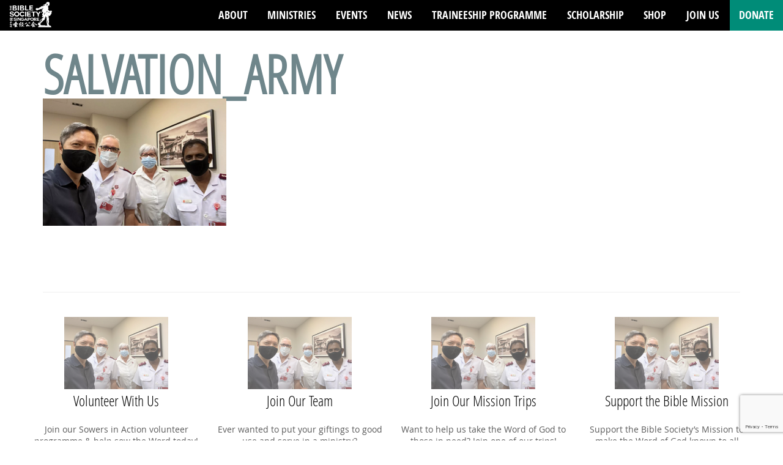

--- FILE ---
content_type: text/html; charset=UTF-8
request_url: https://www.biblesociety.sg/partnerships-2021/salvation_army-2/
body_size: 15680
content:

<!DOCTYPE html>
<html lang="en-US">
  <head>
        <!-- Meta UTF8 charset -->
        <meta charset="UTF-8" />

        <!-- Basic page information -->
        <meta name="author" content="">
        <meta name="description" content="">
		    <meta name="keywords" content="">
        <!-- <title></title> -->
        <title>
          Bible Society           |           Our mission is to make the Word of God known to all people by making it available through the work of translation &amp; publishing, accessible through distribution &amp; literacy programmes, and credible through engagement &amp; advocacy.        </title>
        <meta property="og:image" content="" />

        <meta name="viewport" content="width=device-width, initial-scale=1">

        <!--favicon-->
        <link rel="apple-touch-icon" href="/wp-content/uploads/2015/05/favicon1.png">
        <link rel="icon" href="/wp-content/uploads/2015/05/favicon1.png">
        <meta name="google-site-verification" content="sYIYk1uPwMb7VwCt2jKzo138NMA8JSBE6uwd2h30b6Y" />
  <meta name='robots' content='max-image-preview:large' />
<link rel='dns-prefetch' href='//www.biblesociety.sg' />
		<!-- This site uses the Google Analytics by MonsterInsights plugin v8.21.0 - Using Analytics tracking - https://www.monsterinsights.com/ -->
							<script src="//www.googletagmanager.com/gtag/js?id=G-Z4PDN7GH1P"  data-cfasync="false" data-wpfc-render="false" type="text/javascript" async></script>
			<script data-cfasync="false" data-wpfc-render="false" type="text/javascript">
				var mi_version = '8.21.0';
				var mi_track_user = true;
				var mi_no_track_reason = '';
				
								var disableStrs = [
										'ga-disable-G-Z4PDN7GH1P',
									];

				/* Function to detect opted out users */
				function __gtagTrackerIsOptedOut() {
					for (var index = 0; index < disableStrs.length; index++) {
						if (document.cookie.indexOf(disableStrs[index] + '=true') > -1) {
							return true;
						}
					}

					return false;
				}

				/* Disable tracking if the opt-out cookie exists. */
				if (__gtagTrackerIsOptedOut()) {
					for (var index = 0; index < disableStrs.length; index++) {
						window[disableStrs[index]] = true;
					}
				}

				/* Opt-out function */
				function __gtagTrackerOptout() {
					for (var index = 0; index < disableStrs.length; index++) {
						document.cookie = disableStrs[index] + '=true; expires=Thu, 31 Dec 2099 23:59:59 UTC; path=/';
						window[disableStrs[index]] = true;
					}
				}

				if ('undefined' === typeof gaOptout) {
					function gaOptout() {
						__gtagTrackerOptout();
					}
				}
								window.dataLayer = window.dataLayer || [];

				window.MonsterInsightsDualTracker = {
					helpers: {},
					trackers: {},
				};
				if (mi_track_user) {
					function __gtagDataLayer() {
						dataLayer.push(arguments);
					}

					function __gtagTracker(type, name, parameters) {
						if (!parameters) {
							parameters = {};
						}

						if (parameters.send_to) {
							__gtagDataLayer.apply(null, arguments);
							return;
						}

						if (type === 'event') {
														parameters.send_to = monsterinsights_frontend.v4_id;
							var hookName = name;
							if (typeof parameters['event_category'] !== 'undefined') {
								hookName = parameters['event_category'] + ':' + name;
							}

							if (typeof MonsterInsightsDualTracker.trackers[hookName] !== 'undefined') {
								MonsterInsightsDualTracker.trackers[hookName](parameters);
							} else {
								__gtagDataLayer('event', name, parameters);
							}
							
						} else {
							__gtagDataLayer.apply(null, arguments);
						}
					}

					__gtagTracker('js', new Date());
					__gtagTracker('set', {
						'developer_id.dZGIzZG': true,
											});
										__gtagTracker('config', 'G-Z4PDN7GH1P', {"forceSSL":"true","link_attribution":"true"} );
															window.gtag = __gtagTracker;										(function () {
						/* https://developers.google.com/analytics/devguides/collection/analyticsjs/ */
						/* ga and __gaTracker compatibility shim. */
						var noopfn = function () {
							return null;
						};
						var newtracker = function () {
							return new Tracker();
						};
						var Tracker = function () {
							return null;
						};
						var p = Tracker.prototype;
						p.get = noopfn;
						p.set = noopfn;
						p.send = function () {
							var args = Array.prototype.slice.call(arguments);
							args.unshift('send');
							__gaTracker.apply(null, args);
						};
						var __gaTracker = function () {
							var len = arguments.length;
							if (len === 0) {
								return;
							}
							var f = arguments[len - 1];
							if (typeof f !== 'object' || f === null || typeof f.hitCallback !== 'function') {
								if ('send' === arguments[0]) {
									var hitConverted, hitObject = false, action;
									if ('event' === arguments[1]) {
										if ('undefined' !== typeof arguments[3]) {
											hitObject = {
												'eventAction': arguments[3],
												'eventCategory': arguments[2],
												'eventLabel': arguments[4],
												'value': arguments[5] ? arguments[5] : 1,
											}
										}
									}
									if ('pageview' === arguments[1]) {
										if ('undefined' !== typeof arguments[2]) {
											hitObject = {
												'eventAction': 'page_view',
												'page_path': arguments[2],
											}
										}
									}
									if (typeof arguments[2] === 'object') {
										hitObject = arguments[2];
									}
									if (typeof arguments[5] === 'object') {
										Object.assign(hitObject, arguments[5]);
									}
									if ('undefined' !== typeof arguments[1].hitType) {
										hitObject = arguments[1];
										if ('pageview' === hitObject.hitType) {
											hitObject.eventAction = 'page_view';
										}
									}
									if (hitObject) {
										action = 'timing' === arguments[1].hitType ? 'timing_complete' : hitObject.eventAction;
										hitConverted = mapArgs(hitObject);
										__gtagTracker('event', action, hitConverted);
									}
								}
								return;
							}

							function mapArgs(args) {
								var arg, hit = {};
								var gaMap = {
									'eventCategory': 'event_category',
									'eventAction': 'event_action',
									'eventLabel': 'event_label',
									'eventValue': 'event_value',
									'nonInteraction': 'non_interaction',
									'timingCategory': 'event_category',
									'timingVar': 'name',
									'timingValue': 'value',
									'timingLabel': 'event_label',
									'page': 'page_path',
									'location': 'page_location',
									'title': 'page_title',
									'referrer' : 'page_referrer',
								};
								for (arg in args) {
																		if (!(!args.hasOwnProperty(arg) || !gaMap.hasOwnProperty(arg))) {
										hit[gaMap[arg]] = args[arg];
									} else {
										hit[arg] = args[arg];
									}
								}
								return hit;
							}

							try {
								f.hitCallback();
							} catch (ex) {
							}
						};
						__gaTracker.create = newtracker;
						__gaTracker.getByName = newtracker;
						__gaTracker.getAll = function () {
							return [];
						};
						__gaTracker.remove = noopfn;
						__gaTracker.loaded = true;
						window['__gaTracker'] = __gaTracker;
					})();
									} else {
										console.log("");
					(function () {
						function __gtagTracker() {
							return null;
						}

						window['__gtagTracker'] = __gtagTracker;
						window['gtag'] = __gtagTracker;
					})();
									}
			</script>
				<!-- / Google Analytics by MonsterInsights -->
		<link rel='stylesheet' id='cf7ic_style-css' href='https://www.biblesociety.sg/wp-content/plugins/contact-form-7-image-captcha/css/cf7ic-style.css?ver=3.3.7' type='text/css' media='all' />
<link rel='stylesheet' id='wp-block-library-css' href='https://www.biblesociety.sg/wp-includes/css/dist/block-library/style.min.css?ver=6.6.2' type='text/css' media='all' />
<style id='classic-theme-styles-inline-css' type='text/css'>
/*! This file is auto-generated */
.wp-block-button__link{color:#fff;background-color:#32373c;border-radius:9999px;box-shadow:none;text-decoration:none;padding:calc(.667em + 2px) calc(1.333em + 2px);font-size:1.125em}.wp-block-file__button{background:#32373c;color:#fff;text-decoration:none}
</style>
<style id='global-styles-inline-css' type='text/css'>
:root{--wp--preset--aspect-ratio--square: 1;--wp--preset--aspect-ratio--4-3: 4/3;--wp--preset--aspect-ratio--3-4: 3/4;--wp--preset--aspect-ratio--3-2: 3/2;--wp--preset--aspect-ratio--2-3: 2/3;--wp--preset--aspect-ratio--16-9: 16/9;--wp--preset--aspect-ratio--9-16: 9/16;--wp--preset--color--black: #000000;--wp--preset--color--cyan-bluish-gray: #abb8c3;--wp--preset--color--white: #ffffff;--wp--preset--color--pale-pink: #f78da7;--wp--preset--color--vivid-red: #cf2e2e;--wp--preset--color--luminous-vivid-orange: #ff6900;--wp--preset--color--luminous-vivid-amber: #fcb900;--wp--preset--color--light-green-cyan: #7bdcb5;--wp--preset--color--vivid-green-cyan: #00d084;--wp--preset--color--pale-cyan-blue: #8ed1fc;--wp--preset--color--vivid-cyan-blue: #0693e3;--wp--preset--color--vivid-purple: #9b51e0;--wp--preset--gradient--vivid-cyan-blue-to-vivid-purple: linear-gradient(135deg,rgba(6,147,227,1) 0%,rgb(155,81,224) 100%);--wp--preset--gradient--light-green-cyan-to-vivid-green-cyan: linear-gradient(135deg,rgb(122,220,180) 0%,rgb(0,208,130) 100%);--wp--preset--gradient--luminous-vivid-amber-to-luminous-vivid-orange: linear-gradient(135deg,rgba(252,185,0,1) 0%,rgba(255,105,0,1) 100%);--wp--preset--gradient--luminous-vivid-orange-to-vivid-red: linear-gradient(135deg,rgba(255,105,0,1) 0%,rgb(207,46,46) 100%);--wp--preset--gradient--very-light-gray-to-cyan-bluish-gray: linear-gradient(135deg,rgb(238,238,238) 0%,rgb(169,184,195) 100%);--wp--preset--gradient--cool-to-warm-spectrum: linear-gradient(135deg,rgb(74,234,220) 0%,rgb(151,120,209) 20%,rgb(207,42,186) 40%,rgb(238,44,130) 60%,rgb(251,105,98) 80%,rgb(254,248,76) 100%);--wp--preset--gradient--blush-light-purple: linear-gradient(135deg,rgb(255,206,236) 0%,rgb(152,150,240) 100%);--wp--preset--gradient--blush-bordeaux: linear-gradient(135deg,rgb(254,205,165) 0%,rgb(254,45,45) 50%,rgb(107,0,62) 100%);--wp--preset--gradient--luminous-dusk: linear-gradient(135deg,rgb(255,203,112) 0%,rgb(199,81,192) 50%,rgb(65,88,208) 100%);--wp--preset--gradient--pale-ocean: linear-gradient(135deg,rgb(255,245,203) 0%,rgb(182,227,212) 50%,rgb(51,167,181) 100%);--wp--preset--gradient--electric-grass: linear-gradient(135deg,rgb(202,248,128) 0%,rgb(113,206,126) 100%);--wp--preset--gradient--midnight: linear-gradient(135deg,rgb(2,3,129) 0%,rgb(40,116,252) 100%);--wp--preset--font-size--small: 13px;--wp--preset--font-size--medium: 20px;--wp--preset--font-size--large: 36px;--wp--preset--font-size--x-large: 42px;--wp--preset--spacing--20: 0.44rem;--wp--preset--spacing--30: 0.67rem;--wp--preset--spacing--40: 1rem;--wp--preset--spacing--50: 1.5rem;--wp--preset--spacing--60: 2.25rem;--wp--preset--spacing--70: 3.38rem;--wp--preset--spacing--80: 5.06rem;--wp--preset--shadow--natural: 6px 6px 9px rgba(0, 0, 0, 0.2);--wp--preset--shadow--deep: 12px 12px 50px rgba(0, 0, 0, 0.4);--wp--preset--shadow--sharp: 6px 6px 0px rgba(0, 0, 0, 0.2);--wp--preset--shadow--outlined: 6px 6px 0px -3px rgba(255, 255, 255, 1), 6px 6px rgba(0, 0, 0, 1);--wp--preset--shadow--crisp: 6px 6px 0px rgba(0, 0, 0, 1);}:where(.is-layout-flex){gap: 0.5em;}:where(.is-layout-grid){gap: 0.5em;}body .is-layout-flex{display: flex;}.is-layout-flex{flex-wrap: wrap;align-items: center;}.is-layout-flex > :is(*, div){margin: 0;}body .is-layout-grid{display: grid;}.is-layout-grid > :is(*, div){margin: 0;}:where(.wp-block-columns.is-layout-flex){gap: 2em;}:where(.wp-block-columns.is-layout-grid){gap: 2em;}:where(.wp-block-post-template.is-layout-flex){gap: 1.25em;}:where(.wp-block-post-template.is-layout-grid){gap: 1.25em;}.has-black-color{color: var(--wp--preset--color--black) !important;}.has-cyan-bluish-gray-color{color: var(--wp--preset--color--cyan-bluish-gray) !important;}.has-white-color{color: var(--wp--preset--color--white) !important;}.has-pale-pink-color{color: var(--wp--preset--color--pale-pink) !important;}.has-vivid-red-color{color: var(--wp--preset--color--vivid-red) !important;}.has-luminous-vivid-orange-color{color: var(--wp--preset--color--luminous-vivid-orange) !important;}.has-luminous-vivid-amber-color{color: var(--wp--preset--color--luminous-vivid-amber) !important;}.has-light-green-cyan-color{color: var(--wp--preset--color--light-green-cyan) !important;}.has-vivid-green-cyan-color{color: var(--wp--preset--color--vivid-green-cyan) !important;}.has-pale-cyan-blue-color{color: var(--wp--preset--color--pale-cyan-blue) !important;}.has-vivid-cyan-blue-color{color: var(--wp--preset--color--vivid-cyan-blue) !important;}.has-vivid-purple-color{color: var(--wp--preset--color--vivid-purple) !important;}.has-black-background-color{background-color: var(--wp--preset--color--black) !important;}.has-cyan-bluish-gray-background-color{background-color: var(--wp--preset--color--cyan-bluish-gray) !important;}.has-white-background-color{background-color: var(--wp--preset--color--white) !important;}.has-pale-pink-background-color{background-color: var(--wp--preset--color--pale-pink) !important;}.has-vivid-red-background-color{background-color: var(--wp--preset--color--vivid-red) !important;}.has-luminous-vivid-orange-background-color{background-color: var(--wp--preset--color--luminous-vivid-orange) !important;}.has-luminous-vivid-amber-background-color{background-color: var(--wp--preset--color--luminous-vivid-amber) !important;}.has-light-green-cyan-background-color{background-color: var(--wp--preset--color--light-green-cyan) !important;}.has-vivid-green-cyan-background-color{background-color: var(--wp--preset--color--vivid-green-cyan) !important;}.has-pale-cyan-blue-background-color{background-color: var(--wp--preset--color--pale-cyan-blue) !important;}.has-vivid-cyan-blue-background-color{background-color: var(--wp--preset--color--vivid-cyan-blue) !important;}.has-vivid-purple-background-color{background-color: var(--wp--preset--color--vivid-purple) !important;}.has-black-border-color{border-color: var(--wp--preset--color--black) !important;}.has-cyan-bluish-gray-border-color{border-color: var(--wp--preset--color--cyan-bluish-gray) !important;}.has-white-border-color{border-color: var(--wp--preset--color--white) !important;}.has-pale-pink-border-color{border-color: var(--wp--preset--color--pale-pink) !important;}.has-vivid-red-border-color{border-color: var(--wp--preset--color--vivid-red) !important;}.has-luminous-vivid-orange-border-color{border-color: var(--wp--preset--color--luminous-vivid-orange) !important;}.has-luminous-vivid-amber-border-color{border-color: var(--wp--preset--color--luminous-vivid-amber) !important;}.has-light-green-cyan-border-color{border-color: var(--wp--preset--color--light-green-cyan) !important;}.has-vivid-green-cyan-border-color{border-color: var(--wp--preset--color--vivid-green-cyan) !important;}.has-pale-cyan-blue-border-color{border-color: var(--wp--preset--color--pale-cyan-blue) !important;}.has-vivid-cyan-blue-border-color{border-color: var(--wp--preset--color--vivid-cyan-blue) !important;}.has-vivid-purple-border-color{border-color: var(--wp--preset--color--vivid-purple) !important;}.has-vivid-cyan-blue-to-vivid-purple-gradient-background{background: var(--wp--preset--gradient--vivid-cyan-blue-to-vivid-purple) !important;}.has-light-green-cyan-to-vivid-green-cyan-gradient-background{background: var(--wp--preset--gradient--light-green-cyan-to-vivid-green-cyan) !important;}.has-luminous-vivid-amber-to-luminous-vivid-orange-gradient-background{background: var(--wp--preset--gradient--luminous-vivid-amber-to-luminous-vivid-orange) !important;}.has-luminous-vivid-orange-to-vivid-red-gradient-background{background: var(--wp--preset--gradient--luminous-vivid-orange-to-vivid-red) !important;}.has-very-light-gray-to-cyan-bluish-gray-gradient-background{background: var(--wp--preset--gradient--very-light-gray-to-cyan-bluish-gray) !important;}.has-cool-to-warm-spectrum-gradient-background{background: var(--wp--preset--gradient--cool-to-warm-spectrum) !important;}.has-blush-light-purple-gradient-background{background: var(--wp--preset--gradient--blush-light-purple) !important;}.has-blush-bordeaux-gradient-background{background: var(--wp--preset--gradient--blush-bordeaux) !important;}.has-luminous-dusk-gradient-background{background: var(--wp--preset--gradient--luminous-dusk) !important;}.has-pale-ocean-gradient-background{background: var(--wp--preset--gradient--pale-ocean) !important;}.has-electric-grass-gradient-background{background: var(--wp--preset--gradient--electric-grass) !important;}.has-midnight-gradient-background{background: var(--wp--preset--gradient--midnight) !important;}.has-small-font-size{font-size: var(--wp--preset--font-size--small) !important;}.has-medium-font-size{font-size: var(--wp--preset--font-size--medium) !important;}.has-large-font-size{font-size: var(--wp--preset--font-size--large) !important;}.has-x-large-font-size{font-size: var(--wp--preset--font-size--x-large) !important;}
:where(.wp-block-post-template.is-layout-flex){gap: 1.25em;}:where(.wp-block-post-template.is-layout-grid){gap: 1.25em;}
:where(.wp-block-columns.is-layout-flex){gap: 2em;}:where(.wp-block-columns.is-layout-grid){gap: 2em;}
:root :where(.wp-block-pullquote){font-size: 1.5em;line-height: 1.6;}
</style>
<link rel='stylesheet' id='BSS-css' href='https://www.biblesociety.sg/wp-content/plugins/BSS/public/css/BSS-public.css?ver=1.0.0' type='text/css' media='all' />
<link rel='stylesheet' id='contact-form-7-css' href='https://www.biblesociety.sg/wp-content/plugins/contact-form-7/includes/css/styles.css?ver=5.9.8' type='text/css' media='all' />
<link rel='stylesheet' id='wpos-font-awesome-css' href='https://www.biblesociety.sg/wp-content/plugins/wp-testimonial-with-widget/assets/css/font-awesome.min.css?ver=3.5' type='text/css' media='all' />
<link rel='stylesheet' id='wpos-slick-style-css' href='https://www.biblesociety.sg/wp-content/plugins/wp-testimonial-with-widget/assets/css/slick.css?ver=3.5' type='text/css' media='all' />
<link rel='stylesheet' id='wtwp-public-css-css' href='https://www.biblesociety.sg/wp-content/plugins/wp-testimonial-with-widget/assets/css/wtwp-public.css?ver=3.5' type='text/css' media='all' />
<link rel='stylesheet' id='boostrap-css' href='https://www.biblesociety.sg/wp-content/themes/act-mini/dist/css/bootstrap.min.css?ver=1.0' type='text/css' media='all' />
<link rel='stylesheet' id='one-page-font-css' href='https://www.biblesociety.sg/wp-content/themes/act-mini/fonts/fonts.css?ver=1.0' type='text/css' media='all' />
<link rel='stylesheet' id='one-page-css' href='https://www.biblesociety.sg/wp-content/themes/act-mini/css/one-page-base.css?ver=1.0' type='text/css' media='all' />
<link rel='stylesheet' id='actcs-css' href='https://www.biblesociety.sg/wp-content/themes/act-mini/css/act.css?ver=1.0' type='text/css' media='all' />
<link rel='stylesheet' id='fancybox-css' href='https://www.biblesociety.sg/wp-content/plugins/BSS/admin/css/jquery.fancybox.css?ver=1.0' type='text/css' media='all' />
<link rel='stylesheet' id='event-style-css' href='https://www.biblesociety.sg/wp-content/themes/act-mini/css/custom.css?ver=1.0' type='text/css' media='all' />
<link rel='stylesheet' id='hover-effect-css' href='https://www.biblesociety.sg/wp-content/themes/act-mini/css/hover-effects.css?ver=1.0' type='text/css' media='all' />
<link rel='stylesheet' id='tablepress-default-css' href='https://www.biblesociety.sg/wp-content/plugins/tablepress/css/build/default.css?ver=2.3.1' type='text/css' media='all' />
<link rel='stylesheet' id='pt-tabs-style-css' href='https://www.biblesociety.sg/wp-content/plugins/tabs-widget-for-page-builder/assets/css/style.min.css?ver=1.2.1' type='text/css' media='all' />
<!--n2css--><script type="text/javascript" src="https://www.biblesociety.sg/wp-content/plugins/google-analytics-for-wordpress/assets/js/frontend-gtag.min.js?ver=8.21.0" id="monsterinsights-frontend-script-js"></script>
<script data-cfasync="false" data-wpfc-render="false" type="text/javascript" id='monsterinsights-frontend-script-js-extra'>/* <![CDATA[ */
var monsterinsights_frontend = {"js_events_tracking":"true","download_extensions":"doc,pdf,ppt,zip,xls,docx,pptx,xlsx","inbound_paths":"[{\"path\":\"\\\/go\\\/\",\"label\":\"affiliate\"},{\"path\":\"\\\/recommend\\\/\",\"label\":\"affiliate\"}]","home_url":"https:\/\/www.biblesociety.sg","hash_tracking":"false","v4_id":"G-Z4PDN7GH1P"};/* ]]> */
</script>
<script type="text/javascript" src="https://www.biblesociety.sg/wp-includes/js/jquery/jquery.min.js?ver=3.7.1" id="jquery-core-js"></script>
<script type="text/javascript" src="https://www.biblesociety.sg/wp-includes/js/jquery/jquery-migrate.min.js?ver=3.4.1" id="jquery-migrate-js"></script>
<script type="text/javascript" src="https://www.biblesociety.sg/wp-includes/js/jquery/ui/core.min.js?ver=1.13.3" id="jquery-ui-core-js"></script>
<script type="text/javascript" src="https://www.biblesociety.sg/wp-includes/js/jquery/ui/datepicker.min.js?ver=1.13.3" id="jquery-ui-datepicker-js"></script>
<script type="text/javascript" id="jquery-ui-datepicker-js-after">
/* <![CDATA[ */
jQuery(function(jQuery){jQuery.datepicker.setDefaults({"closeText":"Close","currentText":"Today","monthNames":["January","February","March","April","May","June","July","August","September","October","November","December"],"monthNamesShort":["Jan","Feb","Mar","Apr","May","Jun","Jul","Aug","Sep","Oct","Nov","Dec"],"nextText":"Next","prevText":"Previous","dayNames":["Sunday","Monday","Tuesday","Wednesday","Thursday","Friday","Saturday"],"dayNamesShort":["Sun","Mon","Tue","Wed","Thu","Fri","Sat"],"dayNamesMin":["S","M","T","W","T","F","S"],"dateFormat":"dS MM yy","firstDay":0,"isRTL":false});});
/* ]]> */
</script>
<script type="text/javascript" src="https://www.biblesociety.sg/wp-includes/js/jquery/ui/menu.min.js?ver=1.13.3" id="jquery-ui-menu-js"></script>
<script type="text/javascript" src="https://www.biblesociety.sg/wp-includes/js/dist/dom-ready.min.js?ver=f77871ff7694fffea381" id="wp-dom-ready-js"></script>
<script type="text/javascript" src="https://www.biblesociety.sg/wp-includes/js/dist/hooks.min.js?ver=2810c76e705dd1a53b18" id="wp-hooks-js"></script>
<script type="text/javascript" src="https://www.biblesociety.sg/wp-includes/js/dist/i18n.min.js?ver=5e580eb46a90c2b997e6" id="wp-i18n-js"></script>
<script type="text/javascript" id="wp-i18n-js-after">
/* <![CDATA[ */
wp.i18n.setLocaleData( { 'text direction\u0004ltr': [ 'ltr' ] } );
/* ]]> */
</script>
<script type="text/javascript" src="https://www.biblesociety.sg/wp-includes/js/dist/a11y.min.js?ver=d90eebea464f6c09bfd5" id="wp-a11y-js"></script>
<script type="text/javascript" src="https://www.biblesociety.sg/wp-includes/js/jquery/ui/autocomplete.min.js?ver=1.13.3" id="jquery-ui-autocomplete-js"></script>
<script type="text/javascript" src="https://www.biblesociety.sg/wp-content/plugins/BSS/public/js/BSS-public.js?ver=1.0.0" id="BSS-js"></script>
<script type="text/javascript" src="https://www.biblesociety.sg/wp-content/plugins/tabs-widget-for-page-builder/assets/js/main.min.js?ver=1.2.1" id="pt-tabs-main-js-js"></script>
<link rel="https://api.w.org/" href="https://www.biblesociety.sg/wp-json/" /><link rel="alternate" title="JSON" type="application/json" href="https://www.biblesociety.sg/wp-json/wp/v2/media/46069" /><link rel="EditURI" type="application/rsd+xml" title="RSD" href="https://www.biblesociety.sg/xmlrpc.php?rsd" />
<meta name="generator" content="WordPress 6.6.2" />
<link rel='shortlink' href='https://www.biblesociety.sg/?p=46069' />
<link rel="alternate" title="oEmbed (JSON)" type="application/json+oembed" href="https://www.biblesociety.sg/wp-json/oembed/1.0/embed?url=https%3A%2F%2Fwww.biblesociety.sg%2Fpartnerships-2021%2Fsalvation_army-2%2F" />
<link rel="alternate" title="oEmbed (XML)" type="text/xml+oembed" href="https://www.biblesociety.sg/wp-json/oembed/1.0/embed?url=https%3A%2F%2Fwww.biblesociety.sg%2Fpartnerships-2021%2Fsalvation_army-2%2F&#038;format=xml" />
<meta name="cdp-version" content="1.5.0" /><link rel="icon" href="https://www.biblesociety.sg/wp-content/uploads/2015/05/cropped-BSS-logo-icon-32x32.jpg" sizes="32x32" />
<link rel="icon" href="https://www.biblesociety.sg/wp-content/uploads/2015/05/cropped-BSS-logo-icon-192x192.jpg" sizes="192x192" />
<link rel="apple-touch-icon" href="https://www.biblesociety.sg/wp-content/uploads/2015/05/cropped-BSS-logo-icon-180x180.jpg" />
<meta name="msapplication-TileImage" content="https://www.biblesociety.sg/wp-content/uploads/2015/05/cropped-BSS-logo-icon-270x270.jpg" />
		<style type="text/css" id="wp-custom-css">
			#customDate{
	display: none;
}

.table-donate{
	width:50%;
}

/*
Hide JOF2202_ in chineseministry/ch-sibd/courses/?type=upcoming&view=1

a[href="./?e=239&view=1"] {
	display: none;
}
*/

/* Accodian for https://www.bible.org.sg/bccf/      */

/* Create two equal columns that floats next to each other */
.column {
  float: left;
  width: 50% !important;
  padding: 10px;
  height: 300px; /* Should be removed. Only for demonstration */
}

/* Clear floats after the columns */
.row:after {
  content: "";
  display: table;
  clear: both;
}

@media screen and (max-width: 1063px) {
	.table-donate{
		width:100%;
	}
}


/* Responsive layout - makes the two columns stack on top of each other instead of next to each other */
@media screen and (max-width: 600px) {
  .column {
    width: 100% !important;
  }
}
.text-black{
		font-size: 20px;
	}
h3.widget-title{
	line-height: 1.6em;
}

div.row::before{
	display: none;
}

.subpage .container{
	margin-top: 4em;
	text-align: left;
	line-height 1.6em;
}

/*Hide errors from debug mode*/
.xdebug-error, .xe-notice{
	display: none;
}

h2 {
	font-weight: bold;
	
}


@media screen and (max-width: 900px) {
	#panel-41416-0-0-1 > div > div > center > div > iframe{
		width:100% !important;
	}
}

#page-top > div.fh5-light-box > div.fh5-light-box-cancel-button {
	color:#000;
}

#panel-53365-0-0-7 > div > div > div > p > a {
    word-wrap: break-word !important;           max-width: 200px !important;

}

#post-53365 > div > h1 > a {
	word-wrap: break-word !important;           max-width: 200px !impo;
}

#panel-53365-0-0-6 > div > div > p > a {
	word-wrap: break-word;
}


	#page-top > main > div.categoryFilterWrapper > div > a.categoryFilter > img {
		padding-left:20px !important;
		width:80px!important;
	}
	
	#page-top > main > div.categoryFilterWrapper > div > a.categoryFilter{
		margin-bottom: 10px !important;
	}

#mobile-view{
	display:none !important;
}

@media screen and (max-width: 970px) {
	.countryCat {
		cursor: pointer;
    //display: grid !important;
		
    justify-content: center;
    column-gap: 20px !important;
    overflow-x: scroll;
    padding-top: 10px;

	}
}

@media screen and (max-width: 845px) {
	.countryCat {
		cursor: pointer;
    //display: inline-grid !important;
    justify-content: center;
    column-gap: 60px;
    overflow-x: scroll;
    padding-top: 10px;

	}
}


@media screen and (max-width: 737px) {
	#web-view{
		display:none !important
	}
	
	#mobile-view{
		display:unset !important; 
	}
	
	
}

@media screen and (max-width: 500px) {

	#panel-54735-3-1-1 > div > center > div > span{
		width: 100% !important
	}
	#panel-54735-3-1-1 > div > center > div > span > iframe {
		width: 100% !important
	}
	
}


	
	@media screen and (max-width: 510px) {
	.countryCat {
		cursor: pointer;
    //display: grid !important;
		
    justify-content: center;
    column-gap: 5px !important;
    overflow-x: scroll;
    padding-top: 10px;

	}
	}

		
		@media screen and (max-width: 437px) {
	.countryCat {
		cursor: pointer;
    display: grid !important;
		
    justify-content: center;
    column-gap: 0px !important;
    overflow-x: scroll;
    padding-top: 10px;
	}
			
			
	#page-top > main > div.categoryFilterWrapper > div > a.categoryFilter > img {
/* 		padding-left:0px !important;
		width:100px!important; */
	}
			
			#page-top > main > div.categoryFilterWrapper > div > a.categoryFilter{
		margin-bottom: 20px !important;
	}
			
		}

/* BCCF post accordion */
.sow-accordion-panel-border p {
 margin-top:60px !important;
}
	
/* WP Tabs title */
.sp-tab__tab_title {
	font-family: unset !important;
}
		</style>
		</head>
<body class="attachment attachment-template-default attachmentid-46069 attachment-png" id="page-top" data-spy="scroll" data-target=".navbar-fixed-top">
  
    <!-- preloader -->
    <div id="preloader-wrapper">
        <div class="preloader">
        </div>
    </div><!-- / preloader -->
    <!--=== NAVIGATION ===-->
      <nav class="navbar navbar-custom navbar-fixed-top top-nav-collapse subpage" role="navigation">

                  <div class="navbar-header">
                      <ul class="list-unstyled list-inline pull-right">
                          <li>
                              <button type="button" class="navbar-toggle" data-toggle="collapse" data-target=".navbar-main-collapse">
                                  MENU <!--<i class="fa fa-bars"></i>-->
                              </button>
                          </li>

                                    <li id="donate-button-responsive" class="donate bg-brand-tertiary bg-br">
                          <a  href="/donate" data-toggle="modal" role="button" class="nav-show-hide">Donate</a>
                  </li>
                                      </ul>


                                                <a class="navbar-brand-home navbar-brand" title="Bible Society" href="https://www.biblesociety.sg/"><img src="https://www.biblesociety.sg/wp-content/uploads/2015/05/BSS-Logo-2023-NEW-WHITE.png" alt="Bible Society" /></a>
                                          </div>

              <!-- Collect the nav links, forms, and other content for toggling -->
              <div class="collapse navbar-collapse navbar-right navbar-main-collapse">

			               <ul id="menu-menu-1" class="nav navbar-nav"></li>
<li class="page-scroll"><a href="https://www.biblesociety.sg/#about" >About</a>
<ul class=" dropdown-menu  menu-depth-1" role="menu">
	<li class="page-scroll"><a href="https://www.biblesociety.sg/#welcome-video" >Welcome Video</a></li>
</ul>
</li>
</li>
<li class="page-scroll"><a href="https://www.biblesociety.sg/#ministry" >Ministries</a></li>
<li class="page-scroll"><a href="https://www.biblesociety.sg/#services-and-resources" >Services and Resources</a></li>
<li class="page-scroll"><a href="https://www.biblesociety.sg/registration/">EVENTS</a></li>
<li class="page-scroll"><a href="https://www.biblesociety.sg/resources/wordwork/">NEWS</a></li>
<li class="page-scroll"><a href="https://traineeship.streamsoflife.sg/">TRAINEESHIP PROGRAMME</a></li>
<li class="page-scroll"><a href="https://www.biblesociety.sg/bobbysngscholarship/">Scholarship</a></li>
<li class="page-scroll"><a target="_blank" href="https://bibleresource.net/">SHOP</a></li>
<li class="page-scroll"><a href="https://www.biblesociety.sg/#contact" >Contact Us</a></li>
<li class="page-scroll"><a href="https://www.biblesociety.sg/#take-action" >Join Us</a></li>
<li class="page-scroll"><a href="https://www.biblesociety.sg/donate/">Donate</a></li>
</ul>
                                    <div id="donate-homepage" class="donate bg-brand-tertiary pull-right">
                          <a  href="#donateModal" data-toggle="modal" role="button">Donate</a>
                  </div>
                              </div>
              <!-- /.navbar-collapse -->

          <!-- /.container -->
      </nav><!--=== END Navigation ===-->    <section id="blog" class="subpage bg-white">
        <div class="container text-black">
            <div class="row">
                  <div class="col-lg-12 col-left-responsive-fix posts-column">
                                   <article id="post-46069" class="post-46069 attachment type-attachment status-inherit hentry">
                    <div class="post wow animated fadeIn">

                        <h1><a href="https://www.biblesociety.sg/partnerships-2021/salvation_army-2/">salvation_army</a></h1>
                                                                        <p class="attachment"><a href='https://www.biblesociety.sg/wp-content/uploads/2022/10/salvation_army.png'><img fetchpriority="high" decoding="async" width="300" height="208" src="https://www.biblesociety.sg/wp-content/uploads/2022/10/salvation_army-300x208.png" class="attachment-medium size-medium" alt="" srcset="https://www.biblesociety.sg/wp-content/uploads/2022/10/salvation_army-300x208.png 300w, https://www.biblesociety.sg/wp-content/uploads/2022/10/salvation_army.png 360w" sizes="(max-width: 300px) 100vw, 300px" /></a></p>
                        
                        <br>
                        <hr>

                  </div>
                 </article><!-- End of the Standard Post -->
               </div>
            </div>
        </div>
    </section>
    <style>#preloader-wrapper { display: none; }</style>
      <!--=== FOOTER ===-->
      <section id="footer" data-post-id="46069">
				
            <div class="row footer-super-top row-of-columns no-padding class-here">
                <div class="container wow fadeIn text-black no-padding">
				    <div class="col-md-12 no-padding"><div id="pl-w68623522b1a4d"  class="panel-layout" ><div id="pg-w68623522b1a4d-0"  class="panel-grid panel-no-style" ><div id="pgc-w68623522b1a4d-0-0"  class="panel-grid-cell" ><div id="panel-w68623522b1a4d-0-0-0" class="so-panel widget widget_sow-image panel-first-child" data-index="0" ><div class="panel-widget-style panel-widget-style-for-w68623522b1a4d-0-0-0" ><div
			
			class="so-widget-sow-image so-widget-sow-image-default-c67d20f9f743"
			
		>

<div class="sow-image-container">
			<a href="/volunteer/"
					>
			<img src="https://www.bible.org.sg/wp-content/uploads/optimised/volunteer.jpg" srcset="https://www.biblesociety.sg/wp-content/uploads/2022/10/salvation_army.png 360w, https://www.biblesociety.sg/wp-content/uploads/2022/10/salvation_army-300x208.png 300w" sizes="(max-width: 170px) 100vw, 170px" title="Volunteer With Us" alt="" decoding="async" 		class="so-widget-image"/>
	</a></div>

</div></div></div><div id="panel-w68623522b1a4d-0-0-1" class="so-panel widget widget_sow-editor" data-index="1" ><div class="panel-widget-style panel-widget-style-for-w68623522b1a4d-0-0-1" ><div
			
			class="so-widget-sow-editor so-widget-sow-editor-base"
			
		><h3 class="widget-title">Volunteer With Us</h3>
<div class="siteorigin-widget-tinymce textwidget">
	<p>Join our Sowers in Action volunteer programme &amp; help sow the Word today!</p>
</div>
</div></div></div><div id="panel-w68623522b1a4d-0-0-2" class="so-panel widget widget_sow-button panel-last-child" data-index="2" ><div class="panel-widget-style panel-widget-style-for-w68623522b1a4d-0-0-2" ><div
			
			class="so-widget-sow-button so-widget-sow-button-flat-e98df31989db"
			
		><div class="ow-button-base ow-button-align-center">
			<a
					href="/volunteer/"
					class="sowb-button ow-icon-placement-left ow-button-hover" 	>
		<span>
			
			Apply Now		</span>
			</a>
	</div>
</div></div></div></div><div id="pgc-w68623522b1a4d-0-1"  class="panel-grid-cell" ><div id="panel-w68623522b1a4d-0-1-0" class="so-panel widget widget_sow-image panel-first-child" data-index="3" ><div class="panel-widget-style panel-widget-style-for-w68623522b1a4d-0-1-0" ><div
			
			class="so-widget-sow-image so-widget-sow-image-default-c67d20f9f743"
			
		>

<div class="sow-image-container">
			<a href="/recruitment/"
					>
			<img src="https://www.bible.org.sg/wp-content/uploads/optimised/recruitment.jpg" srcset="https://www.biblesociety.sg/wp-content/uploads/2022/10/salvation_army.png 360w, https://www.biblesociety.sg/wp-content/uploads/2022/10/salvation_army-300x208.png 300w" sizes="(max-width: 170px) 100vw, 170px" title="Join Our Team" alt="" decoding="async" 		class="so-widget-image"/>
	</a></div>

</div></div></div><div id="panel-w68623522b1a4d-0-1-1" class="so-panel widget widget_sow-editor" data-index="4" ><div class="panel-widget-style panel-widget-style-for-w68623522b1a4d-0-1-1" ><div
			
			class="so-widget-sow-editor so-widget-sow-editor-base"
			
		><h3 class="widget-title">Join Our Team</h3>
<div class="siteorigin-widget-tinymce textwidget">
	<p>Ever wanted to put your giftings to good use and serve in a ministry?</p>
</div>
</div></div></div><div id="panel-w68623522b1a4d-0-1-2" class="so-panel widget widget_sow-button panel-last-child" data-index="5" ><div class="panel-widget-style panel-widget-style-for-w68623522b1a4d-0-1-2" ><div
			
			class="so-widget-sow-button so-widget-sow-button-flat-e98df31989db"
			
		><div class="ow-button-base ow-button-align-center">
			<a
					href="/recruitment/"
					class="sowb-button ow-icon-placement-left ow-button-hover" 	>
		<span>
			
			Submit Your Resume		</span>
			</a>
	</div>
</div></div></div></div><div id="pgc-w68623522b1a4d-0-2"  class="panel-grid-cell" ><div id="panel-w68623522b1a4d-0-2-0" class="so-panel widget widget_sow-image panel-first-child" data-index="6" ><div class="panel-widget-style panel-widget-style-for-w68623522b1a4d-0-2-0" ><div
			
			class="so-widget-sow-image so-widget-sow-image-default-c67d20f9f743"
			
		>

<div class="sow-image-container">
			<a href="/bible-mission-trips/"
					>
			<img src="https://www.bible.org.sg/wp-content/uploads/optimised/overseas.jpg" srcset="https://www.biblesociety.sg/wp-content/uploads/2022/10/salvation_army.png 360w, https://www.biblesociety.sg/wp-content/uploads/2022/10/salvation_army-300x208.png 300w" sizes="(max-width: 170px) 100vw, 170px" title="Join Our Team" alt="" decoding="async" 		class="so-widget-image"/>
	</a></div>

</div></div></div><div id="panel-w68623522b1a4d-0-2-1" class="so-panel widget widget_sow-editor" data-index="7" ><div class="panel-widget-style panel-widget-style-for-w68623522b1a4d-0-2-1" ><div
			
			class="so-widget-sow-editor so-widget-sow-editor-base"
			
		><h3 class="widget-title">Join Our Mission Trips</h3>
<div class="siteorigin-widget-tinymce textwidget">
	<p>Want to help us take the Word of God to those in need? Join one of our trips!</p>
</div>
</div></div></div><div id="panel-w68623522b1a4d-0-2-2" class="so-panel widget widget_sow-button panel-last-child" data-index="8" ><div class="panel-widget-style panel-widget-style-for-w68623522b1a4d-0-2-2" ><div
			
			class="so-widget-sow-button so-widget-sow-button-flat-e98df31989db"
			
		><div class="ow-button-base ow-button-align-center">
			<a
					href="/bible-mission-trips/"
					class="sowb-button ow-icon-placement-left ow-button-hover" 	>
		<span>
			
			Start The Journey		</span>
			</a>
	</div>
</div></div></div></div><div id="pgc-w68623522b1a4d-0-3"  class="panel-grid-cell" ><div id="panel-w68623522b1a4d-0-3-0" class="so-panel widget widget_sow-image panel-first-child" data-index="9" ><div class="panel-widget-style panel-widget-style-for-w68623522b1a4d-0-3-0" ><div
			
			class="so-widget-sow-image so-widget-sow-image-default-c67d20f9f743"
			
		>

<div class="sow-image-container">
			<a href="/donate/"
					>
			<img src="https://www.bible.org.sg/wp-content/uploads/optimised/mission.jpg" srcset="https://www.biblesociety.sg/wp-content/uploads/2022/10/salvation_army.png 360w, https://www.biblesociety.sg/wp-content/uploads/2022/10/salvation_army-300x208.png 300w" sizes="(max-width: 170px) 100vw, 170px" title="Support the Bible Mission" alt="" decoding="async" 		class="so-widget-image"/>
	</a></div>

</div></div></div><div id="panel-w68623522b1a4d-0-3-1" class="so-panel widget widget_sow-editor" data-index="10" ><div class="panel-widget-style panel-widget-style-for-w68623522b1a4d-0-3-1" ><div
			
			class="so-widget-sow-editor so-widget-sow-editor-base"
			
		><h3 class="widget-title">Support the Bible Mission</h3>
<div class="siteorigin-widget-tinymce textwidget">
	<p>Support the Bible Society’s Mission to make the Word of God known to all people!</p>
</div>
</div></div></div><div id="panel-w68623522b1a4d-0-3-2" class="so-panel widget widget_sow-button panel-last-child" data-index="11" ><div class="panel-widget-style panel-widget-style-for-w68623522b1a4d-0-3-2" ><div
			
			class="so-widget-sow-button so-widget-sow-button-flat-e98df31989db"
			
		><div class="ow-button-base ow-button-align-center">
			<a
					href="/donate/"
					class="sowb-button ow-icon-placement-left ow-button-hover" 	>
		<span>
			
			Donate Now		</span>
			</a>
	</div>
</div></div></div></div></div></div></div>                </div>
            </div><!-- / end Row 0 -->
			              <div class="row footer-top row-of-columns">
                  <div class="inner-container-small wow animated fadeIn">

                    <div class="row justify-content-center">
                        <div class="col-lg-9">
                            <div class="row">
				                <div class="col-md-3"><div class="headline"><h5>Contact Information</div></h5>			<div class="textwidget"><p>The Bible Society of Singapore<br />
7 Armenian Street, Bible House, Singapore 179932<br />
Phone: +65 6337 3222<br />
Fax: +65 6337 3036</p>
</div>
		</div><div class="col-md-3"><div class="headline"><h5>Bible Search</div></h5>			<div class="textwidget"><style>
.inputSearch { background:white; color:black; padding:0.8em; width:79%; border-radius:5px; border:0; vertical-align:middle; }
</style>
<form action="/bible" method="get" style="display:flex;"><input type="text" name="q" class="inputSearch" placeholder="Keyword / Reference Search"><button type="submit" class="btn btn-black"><span class="fa fa-search"></span></button></form></div>
		</div><div class="col-md-3">			<div class="textwidget"><div id="mailingList"><div class="col-lg-3 col-sm-6 text-center  wow animated-longer-delay-1 fadeIn">
                      <button class="btn  btn-white text-big" data-toggle="modal" data-target="#mailingListModal"><i class="text-primary fa fa-envelope"></i></button>
                      <h3>Join Our Mailing List</h3><button class="btn btn-black btn-sm" data-toggle="modal" data-target="#mailingListModal"></button>
                  </div></div>
<div class="modal fade" id="mailingListModal" tabindex="-1" role="dialog" aria-labelledby="myModalLabel" aria-hidden="true">
            <div class="modal-dialog">
              <div class="modal-content">
                <div class="modal-header">
                  <button type="button" class="close" data-dismiss="modal"><span aria-hidden="true">&times;</span><span class="sr-only">Close</span></button>
                  <h2 class="modal-title text-tertiary">Join Our Mailing List</h2>
                </div>
                <div class="modal-body">
                   

<div class="wpcf7 no-js" id="wpcf7-f18682-o1" lang="en-US" dir="ltr">
<div class="screen-reader-response"><p role="status" aria-live="polite" aria-atomic="true"></p> <ul></ul></div>
<form action="/partnerships-2021/salvation_army-2/#wpcf7-f18682-o1" method="post" class="wpcf7-form init" aria-label="Contact form" novalidate="novalidate" data-status="init">
<div style="display: none;">
<input type="hidden" name="_wpcf7" value="18682" />
<input type="hidden" name="_wpcf7_version" value="5.9.8" />
<input type="hidden" name="_wpcf7_locale" value="en_US" />
<input type="hidden" name="_wpcf7_unit_tag" value="wpcf7-f18682-o1" />
<input type="hidden" name="_wpcf7_container_post" value="0" />
<input type="hidden" name="_wpcf7_posted_data_hash" value="" />
<input type="hidden" name="_wpcf7dtx_version" value="4.5.1" />
<input type="hidden" name="_wpcf7_recaptcha_response" value="" />
</div>
<style>
#mailingListModalForm td, #mailingListModalForm p { color:inherit !important; border:none; padding:3px; }
#mailingListModalForm td span input { width:100% !important; }
</style>
<div id='mailingListModalForm'>
	<p>Thank you for your interest in registering for our mailing list. Please fill in information below to continue:
	</p>
	<table>
		<tr>
			<td>
				<p>Your NRIC (123A)
				</p>
			</td>
			<td>
				<p><span class="wpcf7-form-control-wrap" data-name="NRIC"><input size="40" maxlength="400" class="wpcf7-form-control wpcf7-text" aria-invalid="false" placeholder="e.g. 123A" value="" type="text" name="NRIC" /></span>
				</p>
			</td>
		</tr>
		<tr>
			<td>
				<p>Your First Name
				</p>
			</td>
			<td>
				<p><span class="wpcf7-form-control-wrap" data-name="your-name"><input size="40" maxlength="400" class="wpcf7-form-control wpcf7-text" aria-invalid="false" placeholder="e.g. James" value="" type="text" name="your-name" /></span>
				</p>
			</td>
		</tr>
		<tr>
			<td>
				<p>Your Last Name (Family Name)*
				</p>
			</td>
			<td>
				<p><span class="wpcf7-form-control-wrap" data-name="Surname"><input size="40" maxlength="400" class="wpcf7-form-control wpcf7-text wpcf7-validates-as-required" aria-required="true" aria-invalid="false" placeholder="e.g. Smith" value="" type="text" name="Surname" /></span>
				</p>
			</td>
		</tr>
		<tr>
			<td>
				<p>Your Given Name (Chinese or Middle Name)
				</p>
			</td>
			<td>
				<p><span class="wpcf7-form-control-wrap" data-name="text-660"><input size="40" maxlength="400" class="wpcf7-form-control wpcf7-text" aria-invalid="false" placeholder="includes Hanyu Pinyin, e.g. Jian Hua" value="" type="text" name="text-660" /></span>
				</p>
			</td>
		</tr>
		<tr>
			<td>
				<p>Your Email*
				</p>
			</td>
			<td>
				<p><span class="wpcf7-form-control-wrap" data-name="your-email"><input size="40" maxlength="400" class="wpcf7-form-control wpcf7-email wpcf7-validates-as-required wpcf7-text wpcf7-validates-as-email" aria-required="true" aria-invalid="false" placeholder="Email" value="" type="email" name="your-email" /></span>
				</p>
			</td>
		</tr>
		<tr>
			<td>
				<p>Your Church Name*
				</p>
			</td>
			<td>
				<p><span class="wpcf7-form-control-wrap" data-name="text-640"><input size="40" maxlength="400" class="wpcf7-form-control wpcf7-text wpcf7-validates-as-required" aria-required="true" aria-invalid="false" placeholder="Church Name" value="" type="text" name="text-640" /></span>
				</p>
			</td>
		</tr>
		<tr>
			<td>
				<p>Your Gender
				</p>
			</td>
			<td>
				<p><span class="wpcf7-form-control-wrap" data-name="gender"><span class="wpcf7-form-control wpcf7-radio"><span class="wpcf7-list-item first"><input type="radio" name="gender" value="Male" /><span class="wpcf7-list-item-label">Male</span></span><span class="wpcf7-list-item last"><input type="radio" name="gender" value="Female" /><span class="wpcf7-list-item-label">Female</span></span></span></span>
				</p>
			</td>
		</tr>
		<tr>
			<td colspan='2'>
			
			</td>
		</tr>
		<tr>
			<td colspan='2'>
				<p>* By providing your contact details, you consent to our collection, use and disclosure of your personal data as described in our privacy policy on our website. We do strive to limit the amount of personal data we collect to that which is sufficient to support the intended purpose of the collection.
				</p>
				<p><input class="wpcf7-form-control wpcf7-submit has-spinner" type="submit" value="Send Message" />
				</p>
			</td>
		</tr>
	</table>
</div><p style="display: none !important;" class="akismet-fields-container" data-prefix="_wpcf7_ak_"><label>&#916;<textarea name="_wpcf7_ak_hp_textarea" cols="45" rows="8" maxlength="100"></textarea></label><input type="hidden" id="ak_js_1" name="_wpcf7_ak_js" value="241"/><script>document.getElementById( "ak_js_1" ).setAttribute( "value", ( new Date() ).getTime() );</script></p><div class="wpcf7-response-output" aria-hidden="true"></div>
</form>
</div>


                </div>
                <div class="modal-footer">
                  <button type="button" class="btn btn-default pull-left" data-dismiss="modal">Close</button>
                </div>
              </div>
            </div>
          </div></div>
		</div>                            </div>
                        </div>
                    </div>
				                          
                   </div><!-- / end inner container -->
              </div><!-- / end Row 1 -->				 
              <div class="row footer-bottom">
                  <div class="inner-container-small wow animated fadeIn">
                      <div class="col-lg-3 col-sm-12 left" style="z-index:2"><small><a href="/privacy-policy/" style="opacity:1; font-weight:normal;">Privacy Policy</a></small></div>
                      <div class="col-lg-6 col-sm-12" style="text-align:center"><small class="transparent-50">Copyright 2015 - The Bible Society of Singapore ..</small></div>
                      <div class="col-lg-3 col-sm-12 pull-right" style="z-index:1">
                           <div class="list-social transparent-50 pull-right">
                                <ul class="list-inline">
                               
                                </ul>
                            </div>
                      </div>
                  </div>
              </div><!-- / end Row 2 -->
        </section><!--=== END Footer ===-->

         <style type="text/css">
        .overlay .overlay-caption > h3 { font-size:1.5em !important; padding:0.5em 2em;}        </style>

        <script type="text/javascript">
                </script>

        <!-- Recaptcha API decleration -->
        <script src="https://www.google.com/recaptcha/api.js?render=6LesxGsoAAAAAOEJlpLmmtvlP4gv0uHp2b_IftKd"></script>
        
        
        <!-- Global site tag (gtag.js) - Google Analytics -->
        <script async src="https://www.googletagmanager.com/gtag/js?id=UA-73695247-1"></script>
        <script>
            window.dataLayer = window.dataLayer || [];
            function gtag()
            {
                dataLayer.push(arguments);
            }

            gtag('js', new Date());

            gtag('config', 'UA-73695247-1');
        
            jQuery(document).ready(function($) {

                // Donation Form toggle in the Donation Page
                $('.toggleButton').click(function(e) {
                    e.preventDefault();
                    $(this).next('.toggleElement').slideToggle('slow');
                });

                for (let li of document.querySelectorAll("#menu-menu-1 li")) 
                {
                    li.style.display = li.textContent === "Contact Us" || li.textContent === "Services and Resources" ? "none" : "";
                    li.style.backgroundColor  = li.textContent === "Donate" ? "#008c78" : "";
                    if (li.textContent === "Donate") {
                        li.classList.add("custom-hover-class");
                    }
                }

                // Harcoded Join Our Mailing List 
                jQuery('#pg-w611b8375c0a19-0').append('<div id="pgc-w611b8375c0a19-0-3" class="panel-grid-cell"><div id="panel-w611b8375c0a19-0-3-0" class="so-panel widget widget_sow-image panel-first-child" data-index="9"><div class="panel-widget-style panel-widget-style-for-w611b8375c0a19-0-3-0"><div class="so-widget-sow-image so-widget-sow-image-default-17bc2272b535"><div class="sow-image-container"><a href="https://www.biblesociety.sg/join-our-mailing-list/"><img src="https://www.biblesociety.sg/wp-content/webp-express/webp-images/uploads/2022/07/Join-Out-Mailing.png.webp" title="Support the Bible Mission" alt="" loading="lazy" class="so-widget-image"></a></div></div></div></div><div id="panel-w611b8375c0a19-0-3-1" class="so-panel widget widget_sow-editor" data-index="10"><div class="panel-widget-style panel-widget-style-for-w611b8375c0a19-0-3-1"><div class="so-widget-sow-editor so-widget-sow-editor-base"><h3 class="widget-title">Join Our Mailing List</h3><div class="siteorigin-widget-tinymce textwidget"><p>Join our mailing list and find out the latest events and news</p></div></div></div></div><div id="panel-w611b8375c0a19-0-3-2" class="so-panel widget widget_sow-button panel-last-child" data-index="11"><div class="panel-widget-style panel-widget-style-for-w611b8375c0a19-0-3-2"><div class="so-widget-sow-button so-widget-sow-button-flat-ebaaa569880a"><div class="ow-button-base ow-button-align-center"><a href="#" id="sub-now" class="ow-icon-placement-left ow-button-hover"><span>Subscribe Now</span></a></div></div></div></div></div>');
                
                jQuery( "#sub-now" ).click(() => {
                    jQuery('#mailingListModal').modal('show');
                });

            });
        </script>


    <style media="all" id="siteorigin-panels-layouts-footer">/* Layout w68623522b1a4d */ #pgc-w68623522b1a4d-0-0 , #pgc-w68623522b1a4d-0-1 , #pgc-w68623522b1a4d-0-2 , #pgc-w68623522b1a4d-0-3 { width:25%;width:calc(25% - ( 0.75 * 30px ) ) } #pl-w68623522b1a4d #panel-w68623522b1a4d-0-0-0 , #pl-w68623522b1a4d #panel-w68623522b1a4d-0-0-1 , #pl-w68623522b1a4d #panel-w68623522b1a4d-0-0-2 , #pl-w68623522b1a4d #panel-w68623522b1a4d-0-1-0 , #pl-w68623522b1a4d #panel-w68623522b1a4d-0-1-1 , #pl-w68623522b1a4d #panel-w68623522b1a4d-0-1-2 , #pl-w68623522b1a4d #panel-w68623522b1a4d-0-2-0 , #pl-w68623522b1a4d #panel-w68623522b1a4d-0-2-1 , #pl-w68623522b1a4d #panel-w68623522b1a4d-0-2-2 , #pl-w68623522b1a4d #panel-w68623522b1a4d-0-3-0 , #pl-w68623522b1a4d #panel-w68623522b1a4d-0-3-1 , #pl-w68623522b1a4d #panel-w68623522b1a4d-0-3-2 { margin:0px 0px 0px 0px } #pl-w68623522b1a4d .so-panel { margin-bottom:30px } #pl-w68623522b1a4d .so-panel:last-of-type { margin-bottom:0px } #pg-w68623522b1a4d-0.panel-has-style > .panel-row-style, #pg-w68623522b1a4d-0.panel-no-style { -webkit-align-items:flex-start;align-items:flex-start } #pgc-w68623522b1a4d-0-0 { align-self:auto } #panel-w68623522b1a4d-0-0-0> .panel-widget-style , #panel-w68623522b1a4d-0-1-0> .panel-widget-style , #panel-w68623522b1a4d-0-2-0> .panel-widget-style , #panel-w68623522b1a4d-0-3-0> .panel-widget-style { padding:0px 0px 0px 0px;width:170px; display:block; margin:auto } #panel-w68623522b1a4d-0-0-1> .panel-widget-style , #panel-w68623522b1a4d-0-1-1> .panel-widget-style , #panel-w68623522b1a4d-0-2-1> .panel-widget-style , #panel-w68623522b1a4d-0-3-1> .panel-widget-style { padding:0px 0px 0px 0px;text-align:center } #panel-w68623522b1a4d-0-0-2> .panel-widget-style , #panel-w68623522b1a4d-0-1-2> .panel-widget-style , #panel-w68623522b1a4d-0-2-2> .panel-widget-style , #panel-w68623522b1a4d-0-3-2> .panel-widget-style { padding:0px 0px 0px 0px } @media (max-width:780px){ #pg-w68623522b1a4d-0.panel-no-style, #pg-w68623522b1a4d-0.panel-has-style > .panel-row-style, #pg-w68623522b1a4d-0 { -webkit-flex-direction:column;-ms-flex-direction:column;flex-direction:column } #pg-w68623522b1a4d-0 > .panel-grid-cell , #pg-w68623522b1a4d-0 > .panel-row-style > .panel-grid-cell { width:100%;margin-right:0 } #pgc-w68623522b1a4d-0-0 , #pgc-w68623522b1a4d-0-1 , #pgc-w68623522b1a4d-0-2 { margin-bottom:30px } #pl-w68623522b1a4d .panel-grid-cell { padding:0 } #pl-w68623522b1a4d .panel-grid .panel-grid-cell-empty { display:none } #pl-w68623522b1a4d .panel-grid .panel-grid-cell-mobile-last { margin-bottom:0px }  } </style><link rel='stylesheet' id='sow-image-default-c67d20f9f743-css' href='https://www.biblesociety.sg/wp-content/uploads/siteorigin-widgets/sow-image-default-c67d20f9f743.css?ver=6.6.2' type='text/css' media='all' />
<link rel='stylesheet' id='sow-button-flat-e98df31989db-css' href='https://www.biblesociety.sg/wp-content/uploads/siteorigin-widgets/sow-button-flat-e98df31989db.css?ver=6.6.2' type='text/css' media='all' />
<link rel='stylesheet' id='sow-button-base-css' href='https://www.biblesociety.sg/wp-content/plugins/so-widgets-bundle/widgets/button/css/style.css?ver=1.63.4' type='text/css' media='all' />
<link rel='stylesheet' id='siteorigin-panels-front-css' href='https://www.biblesociety.sg/wp-content/plugins/siteorigin-panels/css/front-flex.min.css?ver=2.30.0' type='text/css' media='all' />
<script type="text/javascript" src="https://www.biblesociety.sg/wp-content/plugins/contact-form-7/includes/swv/js/index.js?ver=5.9.8" id="swv-js"></script>
<script type="text/javascript" id="contact-form-7-js-extra">
/* <![CDATA[ */
var wpcf7 = {"api":{"root":"https:\/\/www.biblesociety.sg\/wp-json\/","namespace":"contact-form-7\/v1"},"cached":"1"};
/* ]]> */
</script>
<script type="text/javascript" src="https://www.biblesociety.sg/wp-content/plugins/contact-form-7/includes/js/index.js?ver=5.9.8" id="contact-form-7-js"></script>
<script type="text/javascript" src="https://www.biblesociety.sg/wp-includes/js/dist/vendor/moment.min.js?ver=2.29.4" id="moment-js"></script>
<script type="text/javascript" id="moment-js-after">
/* <![CDATA[ */
moment.updateLocale( 'en_US', {"months":["January","February","March","April","May","June","July","August","September","October","November","December"],"monthsShort":["Jan","Feb","Mar","Apr","May","Jun","Jul","Aug","Sep","Oct","Nov","Dec"],"weekdays":["Sunday","Monday","Tuesday","Wednesday","Thursday","Friday","Saturday"],"weekdaysShort":["Sun","Mon","Tue","Wed","Thu","Fri","Sat"],"week":{"dow":0},"longDateFormat":{"LT":"g:i a","LTS":null,"L":null,"LL":"jS F Y","LLL":"F j, Y g:i a","LLLL":null}} );
/* ]]> */
</script>
<script type="text/javascript" src="https://www.biblesociety.sg/wp-content/plugins/BSS/admin/js/jquery.fancybox.js?ver=1.0" id="fancybox-js"></script>
<script type="text/javascript" src="https://www.biblesociety.sg/wp-content/themes/act-mini/js/CustomEvent.js?ver=1.0" id="event-script-js"></script>
<script type="text/javascript" src="https://www.biblesociety.sg/wp-content/themes/act-mini/dist/js/bootstrap.min.js?ver=1.0" id="boostrap-js"></script>
<script type="text/javascript" src="https://www.biblesociety.sg/wp-content/themes/act-mini/js/act.js?ver=1.0" id="actj-js"></script>
<script type="text/javascript" src="https://www.biblesociety.sg/wp-includes/js/comment-reply.min.js?ver=6.6.2" id="comment-reply-js" async="async" data-wp-strategy="async"></script>
<script type="text/javascript" src="https://www.google.com/recaptcha/api.js?render=6Le3RuIoAAAAAMf41gOeSfivV7UxVA3wJmZPLT6D&amp;ver=3.0" id="google-recaptcha-js"></script>
<script type="text/javascript" src="https://www.biblesociety.sg/wp-includes/js/dist/vendor/wp-polyfill.min.js?ver=3.15.0" id="wp-polyfill-js"></script>
<script type="text/javascript" id="wpcf7-recaptcha-js-extra">
/* <![CDATA[ */
var wpcf7_recaptcha = {"sitekey":"6Le3RuIoAAAAAMf41gOeSfivV7UxVA3wJmZPLT6D","actions":{"homepage":"homepage","contactform":"contactform"}};
/* ]]> */
</script>
<script type="text/javascript" src="https://www.biblesociety.sg/wp-content/plugins/contact-form-7/modules/recaptcha/index.js?ver=5.9.8" id="wpcf7-recaptcha-js"></script>
<script defer type="text/javascript" src="https://www.biblesociety.sg/wp-content/plugins/akismet/_inc/akismet-frontend.js?ver=1730110623" id="akismet-frontend-js"></script>
	
	</body>
</html>


<!-- Page supported by LiteSpeed Cache 5.7.0.1 on 2025-12-17 20:43:27 -->

--- FILE ---
content_type: text/html; charset=utf-8
request_url: https://www.google.com/recaptcha/api2/anchor?ar=1&k=6LesxGsoAAAAAOEJlpLmmtvlP4gv0uHp2b_IftKd&co=aHR0cHM6Ly93d3cuYmlibGVzb2NpZXR5LnNnOjQ0Mw..&hl=en&v=7gg7H51Q-naNfhmCP3_R47ho&size=invisible&anchor-ms=20000&execute-ms=15000&cb=esahntfn9hmw
body_size: 48412
content:
<!DOCTYPE HTML><html dir="ltr" lang="en"><head><meta http-equiv="Content-Type" content="text/html; charset=UTF-8">
<meta http-equiv="X-UA-Compatible" content="IE=edge">
<title>reCAPTCHA</title>
<style type="text/css">
/* cyrillic-ext */
@font-face {
  font-family: 'Roboto';
  font-style: normal;
  font-weight: 400;
  font-stretch: 100%;
  src: url(//fonts.gstatic.com/s/roboto/v48/KFO7CnqEu92Fr1ME7kSn66aGLdTylUAMa3GUBHMdazTgWw.woff2) format('woff2');
  unicode-range: U+0460-052F, U+1C80-1C8A, U+20B4, U+2DE0-2DFF, U+A640-A69F, U+FE2E-FE2F;
}
/* cyrillic */
@font-face {
  font-family: 'Roboto';
  font-style: normal;
  font-weight: 400;
  font-stretch: 100%;
  src: url(//fonts.gstatic.com/s/roboto/v48/KFO7CnqEu92Fr1ME7kSn66aGLdTylUAMa3iUBHMdazTgWw.woff2) format('woff2');
  unicode-range: U+0301, U+0400-045F, U+0490-0491, U+04B0-04B1, U+2116;
}
/* greek-ext */
@font-face {
  font-family: 'Roboto';
  font-style: normal;
  font-weight: 400;
  font-stretch: 100%;
  src: url(//fonts.gstatic.com/s/roboto/v48/KFO7CnqEu92Fr1ME7kSn66aGLdTylUAMa3CUBHMdazTgWw.woff2) format('woff2');
  unicode-range: U+1F00-1FFF;
}
/* greek */
@font-face {
  font-family: 'Roboto';
  font-style: normal;
  font-weight: 400;
  font-stretch: 100%;
  src: url(//fonts.gstatic.com/s/roboto/v48/KFO7CnqEu92Fr1ME7kSn66aGLdTylUAMa3-UBHMdazTgWw.woff2) format('woff2');
  unicode-range: U+0370-0377, U+037A-037F, U+0384-038A, U+038C, U+038E-03A1, U+03A3-03FF;
}
/* math */
@font-face {
  font-family: 'Roboto';
  font-style: normal;
  font-weight: 400;
  font-stretch: 100%;
  src: url(//fonts.gstatic.com/s/roboto/v48/KFO7CnqEu92Fr1ME7kSn66aGLdTylUAMawCUBHMdazTgWw.woff2) format('woff2');
  unicode-range: U+0302-0303, U+0305, U+0307-0308, U+0310, U+0312, U+0315, U+031A, U+0326-0327, U+032C, U+032F-0330, U+0332-0333, U+0338, U+033A, U+0346, U+034D, U+0391-03A1, U+03A3-03A9, U+03B1-03C9, U+03D1, U+03D5-03D6, U+03F0-03F1, U+03F4-03F5, U+2016-2017, U+2034-2038, U+203C, U+2040, U+2043, U+2047, U+2050, U+2057, U+205F, U+2070-2071, U+2074-208E, U+2090-209C, U+20D0-20DC, U+20E1, U+20E5-20EF, U+2100-2112, U+2114-2115, U+2117-2121, U+2123-214F, U+2190, U+2192, U+2194-21AE, U+21B0-21E5, U+21F1-21F2, U+21F4-2211, U+2213-2214, U+2216-22FF, U+2308-230B, U+2310, U+2319, U+231C-2321, U+2336-237A, U+237C, U+2395, U+239B-23B7, U+23D0, U+23DC-23E1, U+2474-2475, U+25AF, U+25B3, U+25B7, U+25BD, U+25C1, U+25CA, U+25CC, U+25FB, U+266D-266F, U+27C0-27FF, U+2900-2AFF, U+2B0E-2B11, U+2B30-2B4C, U+2BFE, U+3030, U+FF5B, U+FF5D, U+1D400-1D7FF, U+1EE00-1EEFF;
}
/* symbols */
@font-face {
  font-family: 'Roboto';
  font-style: normal;
  font-weight: 400;
  font-stretch: 100%;
  src: url(//fonts.gstatic.com/s/roboto/v48/KFO7CnqEu92Fr1ME7kSn66aGLdTylUAMaxKUBHMdazTgWw.woff2) format('woff2');
  unicode-range: U+0001-000C, U+000E-001F, U+007F-009F, U+20DD-20E0, U+20E2-20E4, U+2150-218F, U+2190, U+2192, U+2194-2199, U+21AF, U+21E6-21F0, U+21F3, U+2218-2219, U+2299, U+22C4-22C6, U+2300-243F, U+2440-244A, U+2460-24FF, U+25A0-27BF, U+2800-28FF, U+2921-2922, U+2981, U+29BF, U+29EB, U+2B00-2BFF, U+4DC0-4DFF, U+FFF9-FFFB, U+10140-1018E, U+10190-1019C, U+101A0, U+101D0-101FD, U+102E0-102FB, U+10E60-10E7E, U+1D2C0-1D2D3, U+1D2E0-1D37F, U+1F000-1F0FF, U+1F100-1F1AD, U+1F1E6-1F1FF, U+1F30D-1F30F, U+1F315, U+1F31C, U+1F31E, U+1F320-1F32C, U+1F336, U+1F378, U+1F37D, U+1F382, U+1F393-1F39F, U+1F3A7-1F3A8, U+1F3AC-1F3AF, U+1F3C2, U+1F3C4-1F3C6, U+1F3CA-1F3CE, U+1F3D4-1F3E0, U+1F3ED, U+1F3F1-1F3F3, U+1F3F5-1F3F7, U+1F408, U+1F415, U+1F41F, U+1F426, U+1F43F, U+1F441-1F442, U+1F444, U+1F446-1F449, U+1F44C-1F44E, U+1F453, U+1F46A, U+1F47D, U+1F4A3, U+1F4B0, U+1F4B3, U+1F4B9, U+1F4BB, U+1F4BF, U+1F4C8-1F4CB, U+1F4D6, U+1F4DA, U+1F4DF, U+1F4E3-1F4E6, U+1F4EA-1F4ED, U+1F4F7, U+1F4F9-1F4FB, U+1F4FD-1F4FE, U+1F503, U+1F507-1F50B, U+1F50D, U+1F512-1F513, U+1F53E-1F54A, U+1F54F-1F5FA, U+1F610, U+1F650-1F67F, U+1F687, U+1F68D, U+1F691, U+1F694, U+1F698, U+1F6AD, U+1F6B2, U+1F6B9-1F6BA, U+1F6BC, U+1F6C6-1F6CF, U+1F6D3-1F6D7, U+1F6E0-1F6EA, U+1F6F0-1F6F3, U+1F6F7-1F6FC, U+1F700-1F7FF, U+1F800-1F80B, U+1F810-1F847, U+1F850-1F859, U+1F860-1F887, U+1F890-1F8AD, U+1F8B0-1F8BB, U+1F8C0-1F8C1, U+1F900-1F90B, U+1F93B, U+1F946, U+1F984, U+1F996, U+1F9E9, U+1FA00-1FA6F, U+1FA70-1FA7C, U+1FA80-1FA89, U+1FA8F-1FAC6, U+1FACE-1FADC, U+1FADF-1FAE9, U+1FAF0-1FAF8, U+1FB00-1FBFF;
}
/* vietnamese */
@font-face {
  font-family: 'Roboto';
  font-style: normal;
  font-weight: 400;
  font-stretch: 100%;
  src: url(//fonts.gstatic.com/s/roboto/v48/KFO7CnqEu92Fr1ME7kSn66aGLdTylUAMa3OUBHMdazTgWw.woff2) format('woff2');
  unicode-range: U+0102-0103, U+0110-0111, U+0128-0129, U+0168-0169, U+01A0-01A1, U+01AF-01B0, U+0300-0301, U+0303-0304, U+0308-0309, U+0323, U+0329, U+1EA0-1EF9, U+20AB;
}
/* latin-ext */
@font-face {
  font-family: 'Roboto';
  font-style: normal;
  font-weight: 400;
  font-stretch: 100%;
  src: url(//fonts.gstatic.com/s/roboto/v48/KFO7CnqEu92Fr1ME7kSn66aGLdTylUAMa3KUBHMdazTgWw.woff2) format('woff2');
  unicode-range: U+0100-02BA, U+02BD-02C5, U+02C7-02CC, U+02CE-02D7, U+02DD-02FF, U+0304, U+0308, U+0329, U+1D00-1DBF, U+1E00-1E9F, U+1EF2-1EFF, U+2020, U+20A0-20AB, U+20AD-20C0, U+2113, U+2C60-2C7F, U+A720-A7FF;
}
/* latin */
@font-face {
  font-family: 'Roboto';
  font-style: normal;
  font-weight: 400;
  font-stretch: 100%;
  src: url(//fonts.gstatic.com/s/roboto/v48/KFO7CnqEu92Fr1ME7kSn66aGLdTylUAMa3yUBHMdazQ.woff2) format('woff2');
  unicode-range: U+0000-00FF, U+0131, U+0152-0153, U+02BB-02BC, U+02C6, U+02DA, U+02DC, U+0304, U+0308, U+0329, U+2000-206F, U+20AC, U+2122, U+2191, U+2193, U+2212, U+2215, U+FEFF, U+FFFD;
}
/* cyrillic-ext */
@font-face {
  font-family: 'Roboto';
  font-style: normal;
  font-weight: 500;
  font-stretch: 100%;
  src: url(//fonts.gstatic.com/s/roboto/v48/KFO7CnqEu92Fr1ME7kSn66aGLdTylUAMa3GUBHMdazTgWw.woff2) format('woff2');
  unicode-range: U+0460-052F, U+1C80-1C8A, U+20B4, U+2DE0-2DFF, U+A640-A69F, U+FE2E-FE2F;
}
/* cyrillic */
@font-face {
  font-family: 'Roboto';
  font-style: normal;
  font-weight: 500;
  font-stretch: 100%;
  src: url(//fonts.gstatic.com/s/roboto/v48/KFO7CnqEu92Fr1ME7kSn66aGLdTylUAMa3iUBHMdazTgWw.woff2) format('woff2');
  unicode-range: U+0301, U+0400-045F, U+0490-0491, U+04B0-04B1, U+2116;
}
/* greek-ext */
@font-face {
  font-family: 'Roboto';
  font-style: normal;
  font-weight: 500;
  font-stretch: 100%;
  src: url(//fonts.gstatic.com/s/roboto/v48/KFO7CnqEu92Fr1ME7kSn66aGLdTylUAMa3CUBHMdazTgWw.woff2) format('woff2');
  unicode-range: U+1F00-1FFF;
}
/* greek */
@font-face {
  font-family: 'Roboto';
  font-style: normal;
  font-weight: 500;
  font-stretch: 100%;
  src: url(//fonts.gstatic.com/s/roboto/v48/KFO7CnqEu92Fr1ME7kSn66aGLdTylUAMa3-UBHMdazTgWw.woff2) format('woff2');
  unicode-range: U+0370-0377, U+037A-037F, U+0384-038A, U+038C, U+038E-03A1, U+03A3-03FF;
}
/* math */
@font-face {
  font-family: 'Roboto';
  font-style: normal;
  font-weight: 500;
  font-stretch: 100%;
  src: url(//fonts.gstatic.com/s/roboto/v48/KFO7CnqEu92Fr1ME7kSn66aGLdTylUAMawCUBHMdazTgWw.woff2) format('woff2');
  unicode-range: U+0302-0303, U+0305, U+0307-0308, U+0310, U+0312, U+0315, U+031A, U+0326-0327, U+032C, U+032F-0330, U+0332-0333, U+0338, U+033A, U+0346, U+034D, U+0391-03A1, U+03A3-03A9, U+03B1-03C9, U+03D1, U+03D5-03D6, U+03F0-03F1, U+03F4-03F5, U+2016-2017, U+2034-2038, U+203C, U+2040, U+2043, U+2047, U+2050, U+2057, U+205F, U+2070-2071, U+2074-208E, U+2090-209C, U+20D0-20DC, U+20E1, U+20E5-20EF, U+2100-2112, U+2114-2115, U+2117-2121, U+2123-214F, U+2190, U+2192, U+2194-21AE, U+21B0-21E5, U+21F1-21F2, U+21F4-2211, U+2213-2214, U+2216-22FF, U+2308-230B, U+2310, U+2319, U+231C-2321, U+2336-237A, U+237C, U+2395, U+239B-23B7, U+23D0, U+23DC-23E1, U+2474-2475, U+25AF, U+25B3, U+25B7, U+25BD, U+25C1, U+25CA, U+25CC, U+25FB, U+266D-266F, U+27C0-27FF, U+2900-2AFF, U+2B0E-2B11, U+2B30-2B4C, U+2BFE, U+3030, U+FF5B, U+FF5D, U+1D400-1D7FF, U+1EE00-1EEFF;
}
/* symbols */
@font-face {
  font-family: 'Roboto';
  font-style: normal;
  font-weight: 500;
  font-stretch: 100%;
  src: url(//fonts.gstatic.com/s/roboto/v48/KFO7CnqEu92Fr1ME7kSn66aGLdTylUAMaxKUBHMdazTgWw.woff2) format('woff2');
  unicode-range: U+0001-000C, U+000E-001F, U+007F-009F, U+20DD-20E0, U+20E2-20E4, U+2150-218F, U+2190, U+2192, U+2194-2199, U+21AF, U+21E6-21F0, U+21F3, U+2218-2219, U+2299, U+22C4-22C6, U+2300-243F, U+2440-244A, U+2460-24FF, U+25A0-27BF, U+2800-28FF, U+2921-2922, U+2981, U+29BF, U+29EB, U+2B00-2BFF, U+4DC0-4DFF, U+FFF9-FFFB, U+10140-1018E, U+10190-1019C, U+101A0, U+101D0-101FD, U+102E0-102FB, U+10E60-10E7E, U+1D2C0-1D2D3, U+1D2E0-1D37F, U+1F000-1F0FF, U+1F100-1F1AD, U+1F1E6-1F1FF, U+1F30D-1F30F, U+1F315, U+1F31C, U+1F31E, U+1F320-1F32C, U+1F336, U+1F378, U+1F37D, U+1F382, U+1F393-1F39F, U+1F3A7-1F3A8, U+1F3AC-1F3AF, U+1F3C2, U+1F3C4-1F3C6, U+1F3CA-1F3CE, U+1F3D4-1F3E0, U+1F3ED, U+1F3F1-1F3F3, U+1F3F5-1F3F7, U+1F408, U+1F415, U+1F41F, U+1F426, U+1F43F, U+1F441-1F442, U+1F444, U+1F446-1F449, U+1F44C-1F44E, U+1F453, U+1F46A, U+1F47D, U+1F4A3, U+1F4B0, U+1F4B3, U+1F4B9, U+1F4BB, U+1F4BF, U+1F4C8-1F4CB, U+1F4D6, U+1F4DA, U+1F4DF, U+1F4E3-1F4E6, U+1F4EA-1F4ED, U+1F4F7, U+1F4F9-1F4FB, U+1F4FD-1F4FE, U+1F503, U+1F507-1F50B, U+1F50D, U+1F512-1F513, U+1F53E-1F54A, U+1F54F-1F5FA, U+1F610, U+1F650-1F67F, U+1F687, U+1F68D, U+1F691, U+1F694, U+1F698, U+1F6AD, U+1F6B2, U+1F6B9-1F6BA, U+1F6BC, U+1F6C6-1F6CF, U+1F6D3-1F6D7, U+1F6E0-1F6EA, U+1F6F0-1F6F3, U+1F6F7-1F6FC, U+1F700-1F7FF, U+1F800-1F80B, U+1F810-1F847, U+1F850-1F859, U+1F860-1F887, U+1F890-1F8AD, U+1F8B0-1F8BB, U+1F8C0-1F8C1, U+1F900-1F90B, U+1F93B, U+1F946, U+1F984, U+1F996, U+1F9E9, U+1FA00-1FA6F, U+1FA70-1FA7C, U+1FA80-1FA89, U+1FA8F-1FAC6, U+1FACE-1FADC, U+1FADF-1FAE9, U+1FAF0-1FAF8, U+1FB00-1FBFF;
}
/* vietnamese */
@font-face {
  font-family: 'Roboto';
  font-style: normal;
  font-weight: 500;
  font-stretch: 100%;
  src: url(//fonts.gstatic.com/s/roboto/v48/KFO7CnqEu92Fr1ME7kSn66aGLdTylUAMa3OUBHMdazTgWw.woff2) format('woff2');
  unicode-range: U+0102-0103, U+0110-0111, U+0128-0129, U+0168-0169, U+01A0-01A1, U+01AF-01B0, U+0300-0301, U+0303-0304, U+0308-0309, U+0323, U+0329, U+1EA0-1EF9, U+20AB;
}
/* latin-ext */
@font-face {
  font-family: 'Roboto';
  font-style: normal;
  font-weight: 500;
  font-stretch: 100%;
  src: url(//fonts.gstatic.com/s/roboto/v48/KFO7CnqEu92Fr1ME7kSn66aGLdTylUAMa3KUBHMdazTgWw.woff2) format('woff2');
  unicode-range: U+0100-02BA, U+02BD-02C5, U+02C7-02CC, U+02CE-02D7, U+02DD-02FF, U+0304, U+0308, U+0329, U+1D00-1DBF, U+1E00-1E9F, U+1EF2-1EFF, U+2020, U+20A0-20AB, U+20AD-20C0, U+2113, U+2C60-2C7F, U+A720-A7FF;
}
/* latin */
@font-face {
  font-family: 'Roboto';
  font-style: normal;
  font-weight: 500;
  font-stretch: 100%;
  src: url(//fonts.gstatic.com/s/roboto/v48/KFO7CnqEu92Fr1ME7kSn66aGLdTylUAMa3yUBHMdazQ.woff2) format('woff2');
  unicode-range: U+0000-00FF, U+0131, U+0152-0153, U+02BB-02BC, U+02C6, U+02DA, U+02DC, U+0304, U+0308, U+0329, U+2000-206F, U+20AC, U+2122, U+2191, U+2193, U+2212, U+2215, U+FEFF, U+FFFD;
}
/* cyrillic-ext */
@font-face {
  font-family: 'Roboto';
  font-style: normal;
  font-weight: 900;
  font-stretch: 100%;
  src: url(//fonts.gstatic.com/s/roboto/v48/KFO7CnqEu92Fr1ME7kSn66aGLdTylUAMa3GUBHMdazTgWw.woff2) format('woff2');
  unicode-range: U+0460-052F, U+1C80-1C8A, U+20B4, U+2DE0-2DFF, U+A640-A69F, U+FE2E-FE2F;
}
/* cyrillic */
@font-face {
  font-family: 'Roboto';
  font-style: normal;
  font-weight: 900;
  font-stretch: 100%;
  src: url(//fonts.gstatic.com/s/roboto/v48/KFO7CnqEu92Fr1ME7kSn66aGLdTylUAMa3iUBHMdazTgWw.woff2) format('woff2');
  unicode-range: U+0301, U+0400-045F, U+0490-0491, U+04B0-04B1, U+2116;
}
/* greek-ext */
@font-face {
  font-family: 'Roboto';
  font-style: normal;
  font-weight: 900;
  font-stretch: 100%;
  src: url(//fonts.gstatic.com/s/roboto/v48/KFO7CnqEu92Fr1ME7kSn66aGLdTylUAMa3CUBHMdazTgWw.woff2) format('woff2');
  unicode-range: U+1F00-1FFF;
}
/* greek */
@font-face {
  font-family: 'Roboto';
  font-style: normal;
  font-weight: 900;
  font-stretch: 100%;
  src: url(//fonts.gstatic.com/s/roboto/v48/KFO7CnqEu92Fr1ME7kSn66aGLdTylUAMa3-UBHMdazTgWw.woff2) format('woff2');
  unicode-range: U+0370-0377, U+037A-037F, U+0384-038A, U+038C, U+038E-03A1, U+03A3-03FF;
}
/* math */
@font-face {
  font-family: 'Roboto';
  font-style: normal;
  font-weight: 900;
  font-stretch: 100%;
  src: url(//fonts.gstatic.com/s/roboto/v48/KFO7CnqEu92Fr1ME7kSn66aGLdTylUAMawCUBHMdazTgWw.woff2) format('woff2');
  unicode-range: U+0302-0303, U+0305, U+0307-0308, U+0310, U+0312, U+0315, U+031A, U+0326-0327, U+032C, U+032F-0330, U+0332-0333, U+0338, U+033A, U+0346, U+034D, U+0391-03A1, U+03A3-03A9, U+03B1-03C9, U+03D1, U+03D5-03D6, U+03F0-03F1, U+03F4-03F5, U+2016-2017, U+2034-2038, U+203C, U+2040, U+2043, U+2047, U+2050, U+2057, U+205F, U+2070-2071, U+2074-208E, U+2090-209C, U+20D0-20DC, U+20E1, U+20E5-20EF, U+2100-2112, U+2114-2115, U+2117-2121, U+2123-214F, U+2190, U+2192, U+2194-21AE, U+21B0-21E5, U+21F1-21F2, U+21F4-2211, U+2213-2214, U+2216-22FF, U+2308-230B, U+2310, U+2319, U+231C-2321, U+2336-237A, U+237C, U+2395, U+239B-23B7, U+23D0, U+23DC-23E1, U+2474-2475, U+25AF, U+25B3, U+25B7, U+25BD, U+25C1, U+25CA, U+25CC, U+25FB, U+266D-266F, U+27C0-27FF, U+2900-2AFF, U+2B0E-2B11, U+2B30-2B4C, U+2BFE, U+3030, U+FF5B, U+FF5D, U+1D400-1D7FF, U+1EE00-1EEFF;
}
/* symbols */
@font-face {
  font-family: 'Roboto';
  font-style: normal;
  font-weight: 900;
  font-stretch: 100%;
  src: url(//fonts.gstatic.com/s/roboto/v48/KFO7CnqEu92Fr1ME7kSn66aGLdTylUAMaxKUBHMdazTgWw.woff2) format('woff2');
  unicode-range: U+0001-000C, U+000E-001F, U+007F-009F, U+20DD-20E0, U+20E2-20E4, U+2150-218F, U+2190, U+2192, U+2194-2199, U+21AF, U+21E6-21F0, U+21F3, U+2218-2219, U+2299, U+22C4-22C6, U+2300-243F, U+2440-244A, U+2460-24FF, U+25A0-27BF, U+2800-28FF, U+2921-2922, U+2981, U+29BF, U+29EB, U+2B00-2BFF, U+4DC0-4DFF, U+FFF9-FFFB, U+10140-1018E, U+10190-1019C, U+101A0, U+101D0-101FD, U+102E0-102FB, U+10E60-10E7E, U+1D2C0-1D2D3, U+1D2E0-1D37F, U+1F000-1F0FF, U+1F100-1F1AD, U+1F1E6-1F1FF, U+1F30D-1F30F, U+1F315, U+1F31C, U+1F31E, U+1F320-1F32C, U+1F336, U+1F378, U+1F37D, U+1F382, U+1F393-1F39F, U+1F3A7-1F3A8, U+1F3AC-1F3AF, U+1F3C2, U+1F3C4-1F3C6, U+1F3CA-1F3CE, U+1F3D4-1F3E0, U+1F3ED, U+1F3F1-1F3F3, U+1F3F5-1F3F7, U+1F408, U+1F415, U+1F41F, U+1F426, U+1F43F, U+1F441-1F442, U+1F444, U+1F446-1F449, U+1F44C-1F44E, U+1F453, U+1F46A, U+1F47D, U+1F4A3, U+1F4B0, U+1F4B3, U+1F4B9, U+1F4BB, U+1F4BF, U+1F4C8-1F4CB, U+1F4D6, U+1F4DA, U+1F4DF, U+1F4E3-1F4E6, U+1F4EA-1F4ED, U+1F4F7, U+1F4F9-1F4FB, U+1F4FD-1F4FE, U+1F503, U+1F507-1F50B, U+1F50D, U+1F512-1F513, U+1F53E-1F54A, U+1F54F-1F5FA, U+1F610, U+1F650-1F67F, U+1F687, U+1F68D, U+1F691, U+1F694, U+1F698, U+1F6AD, U+1F6B2, U+1F6B9-1F6BA, U+1F6BC, U+1F6C6-1F6CF, U+1F6D3-1F6D7, U+1F6E0-1F6EA, U+1F6F0-1F6F3, U+1F6F7-1F6FC, U+1F700-1F7FF, U+1F800-1F80B, U+1F810-1F847, U+1F850-1F859, U+1F860-1F887, U+1F890-1F8AD, U+1F8B0-1F8BB, U+1F8C0-1F8C1, U+1F900-1F90B, U+1F93B, U+1F946, U+1F984, U+1F996, U+1F9E9, U+1FA00-1FA6F, U+1FA70-1FA7C, U+1FA80-1FA89, U+1FA8F-1FAC6, U+1FACE-1FADC, U+1FADF-1FAE9, U+1FAF0-1FAF8, U+1FB00-1FBFF;
}
/* vietnamese */
@font-face {
  font-family: 'Roboto';
  font-style: normal;
  font-weight: 900;
  font-stretch: 100%;
  src: url(//fonts.gstatic.com/s/roboto/v48/KFO7CnqEu92Fr1ME7kSn66aGLdTylUAMa3OUBHMdazTgWw.woff2) format('woff2');
  unicode-range: U+0102-0103, U+0110-0111, U+0128-0129, U+0168-0169, U+01A0-01A1, U+01AF-01B0, U+0300-0301, U+0303-0304, U+0308-0309, U+0323, U+0329, U+1EA0-1EF9, U+20AB;
}
/* latin-ext */
@font-face {
  font-family: 'Roboto';
  font-style: normal;
  font-weight: 900;
  font-stretch: 100%;
  src: url(//fonts.gstatic.com/s/roboto/v48/KFO7CnqEu92Fr1ME7kSn66aGLdTylUAMa3KUBHMdazTgWw.woff2) format('woff2');
  unicode-range: U+0100-02BA, U+02BD-02C5, U+02C7-02CC, U+02CE-02D7, U+02DD-02FF, U+0304, U+0308, U+0329, U+1D00-1DBF, U+1E00-1E9F, U+1EF2-1EFF, U+2020, U+20A0-20AB, U+20AD-20C0, U+2113, U+2C60-2C7F, U+A720-A7FF;
}
/* latin */
@font-face {
  font-family: 'Roboto';
  font-style: normal;
  font-weight: 900;
  font-stretch: 100%;
  src: url(//fonts.gstatic.com/s/roboto/v48/KFO7CnqEu92Fr1ME7kSn66aGLdTylUAMa3yUBHMdazQ.woff2) format('woff2');
  unicode-range: U+0000-00FF, U+0131, U+0152-0153, U+02BB-02BC, U+02C6, U+02DA, U+02DC, U+0304, U+0308, U+0329, U+2000-206F, U+20AC, U+2122, U+2191, U+2193, U+2212, U+2215, U+FEFF, U+FFFD;
}

</style>
<link rel="stylesheet" type="text/css" href="https://www.gstatic.com/recaptcha/releases/7gg7H51Q-naNfhmCP3_R47ho/styles__ltr.css">
<script nonce="2l2TttIDDddkt2EESrkbRw" type="text/javascript">window['__recaptcha_api'] = 'https://www.google.com/recaptcha/api2/';</script>
<script type="text/javascript" src="https://www.gstatic.com/recaptcha/releases/7gg7H51Q-naNfhmCP3_R47ho/recaptcha__en.js" nonce="2l2TttIDDddkt2EESrkbRw">
      
    </script></head>
<body><div id="rc-anchor-alert" class="rc-anchor-alert"></div>
<input type="hidden" id="recaptcha-token" value="[base64]">
<script type="text/javascript" nonce="2l2TttIDDddkt2EESrkbRw">
      recaptcha.anchor.Main.init("[\x22ainput\x22,[\x22bgdata\x22,\x22\x22,\[base64]/[base64]/[base64]/KE4oMTI0LHYsdi5HKSxMWihsLHYpKTpOKDEyNCx2LGwpLFYpLHYpLFQpKSxGKDE3MSx2KX0scjc9ZnVuY3Rpb24obCl7cmV0dXJuIGx9LEM9ZnVuY3Rpb24obCxWLHYpe04odixsLFYpLFZbYWtdPTI3OTZ9LG49ZnVuY3Rpb24obCxWKXtWLlg9KChWLlg/[base64]/[base64]/[base64]/[base64]/[base64]/[base64]/[base64]/[base64]/[base64]/[base64]/[base64]\\u003d\x22,\[base64]\\u003d\x22,\x22GjvCnRFtIMO2wr0jAMOGwqssNcKKw4FwwrRJHMO4woTDocKNaykzw7TDgMKbHznDuWHCuMOALyvDmjxqM2h9w4fCg0PDkB/[base64]/w6zCg2bCon3DosOsw7E2ccKRWsKjAEjClDIBw5HCm8OGwpRjw6vDrsKAwoDDvnUqNcOAwofChcKow51BccO4U1XCmMO+IwHDhcKWf8KzWUdweH1Aw54Bc3pUdsOzfsK/w53CrsKVw5Y2X8KLQcKzEyJfJsK2w4zDuVHDkUHCvkrChGpgJ8KKZsOew5RZw40pwoNRICnClMKwaQfDp8KqasKuw7llw7htCMKkw4HCvsObwpzDigHDgMKMw5LCscKHSH/CuEYnasODwqjDsMKvwpBEGRg3BBzCqSlHwrfCk0wew7nCqsOhw7bClsOYwqPDoVnDrsO2w7LDnnHCu2/[base64]/DsFHCscKuwrI6w712GsOew5AsTGMmUxBfw5QydhnDjHAmw4bDoMKHbWIxYsKWPcK+Gix/[base64]/DuDfDhwnCrsOlwoNlw6Acw4DChGjCqcKweMKDw5E3Zm1Aw5wvwqBeXURLbcKiw65CwqzDlQUnwpDCllrChVzCrkV7woXClcKAw6nCpjU8wpRsw4xvCsONwpPCt8OCwpTChMKibE0NwofCosK4eSfDksOvw6sNw77DqMKkw7VWfkbDrMKRMy/CnMKQwr5CTQhfw7FYIMO3w77Ch8OMD2YYwooBXsODwqN9OjZew7ZFQ1PDosKFTxHDll4AbcObwozCksOjw43DncOWwrpZw7/DtMKbwq1kw5DDucOAwq7Cm8OHcz4Bw6rCtsOiw4XDoyo5KwRGw7rDq8O4HF3DjnnDksOYRUnCk8OARcKpwpPCosOfw7HCt8K/[base64]/Dg0XCi8ODw7/DmXnDocOCRDfDqRJowo5Owq90wrTCpsKkwrA8LMKjfzvCtx3Cik/CkDTDll0Ew4fCiMOTJWgfw5sxVMOFw58BVcOPaV5nUMOyJcOwfcOzwrPCkVHCqFwYMcOYAw7CqsKswpDDi3plwoJ4QcOdA8O3w7DDtyhEw7nCs1tww5bChMKEw7XDm8OwwrvCqGnDiQdcwoHDixHClcK2FH5Ow7/DnsKdPEDCm8KHw4YWKEXDpVrDoMK+wqzCjiwvwrbClj3CpcO2w5g3wp8ew5PDrT8cBMKDw57DknoNKMOZTcKJCBbDucOySTPClsKGw642w5o4MwTCgsOiwq4jFMOQwqA7VcOOS8OgNMOZLTVEw4oYwpxkw5jDqWXDuzvCpMOEwpnCgcK/MsKVw4XCvBDDsMKZfMKCcFw0FxIrNMKGwrDCiQMew7fCu1bCr1fCmQtsw6bDvMKfw6pmMXYhw73CpV7DlsK9C0wrw6AaacKYw58YwrJ4w77Dvh7Djmp+w5A6wp8xw6nDj8OuwoHDsMKbw4wFFMKJw6LCuT7DnMOVX1/DpmrCm8O+QgbCvcK9OWLCrMKuw44xNC5Fw7PDsGhoY8OTCsKBw5vCpzvDisOkBsOuw4zDhzNVWivDgkHCvsOawpJSwrnDlMOtwr3DqR/Dn8KDw4XCkikowqfCoQzDjcKWBQozARTDs8OuZDvDksKywqUiw6fCvkcWw7Z1w6XCjiHCvMO/w4rCgMOgMsOtLcOHBMOSK8Kbw61qZMOaw6zDoEVkecOXN8KuRsODG8OcKz3CiMKAwrkcZhDCpzDDtcOkw6nCrRUmwo9zwqvDpjbCj1xYwpLDnMK8w5/[base64]/CpcOiw4jDiVYHTjHCgF9qwp81GcO6wpHCtRPDmMOzw5UlwrFPwr1XwoxdwobDksOtwqbCqMOOc8O9w6xLwpTDpRAIf8KgXMKtwqfCt8KlwpfCgMOWO8Kjw7bDvDB2woNJwq1/QBDDi2TDkjhIWDNVw41XfcKkKsKCw4kVKcKTD8KIQQxPwq3CtMKFw77Ck0vDrk3DsjR9w4JQwr5nwqDCijZcwpXCmA0TIcKHwptEwrfCssKlw64ZwqACesKAcETDuG5/e8KqDT86wq7CisONQ8KPFVIvw5dYRsK0BMKaw7JNw5DClMOEdQkow6kkwoXDsgrChcOYe8OiBx/DoMOnwo52w4hBw6fDvDnCnVJ4w79ELn/Dn2QsFsODwpzDh3onw7bCuMOTSG4Ww4vCisKjw7bDnMOEDwRewplUwo3ChQNiVRHCgUDCssOaw7bCmiB5G8KGL8OSwo7Dq1/[base64]/[base64]/[base64]/YzFQwr1DRsOjw6NIwpQ1w5PCuMKlw7F2OMK0bmTCrMOVw5fCicOQw4FVJsKqRsO7w6bDgT1EWcOXwq3DuMK4w4Rdwq7DsXxIWMK+blc+FsOFw6BPHMO9UMORBELDpXFxEcKNfjPDt8OfDxXCisKQwqHDmsKRMcKEwoTDlUjCuMOIw7/DqD3DnxHCo8OaCsKxw78Tcw1KwrIaPQs5w5XDgsKaw7zDrMObwofDqcOaw7x0QsOlwp/CusOgw5MgUQPDmWI6JnI7w6ccw4Faw7/Ct1PCpnw1MlPDh8O5cwrCihPDrsOtFjXCj8OBw4nChcO7fWUrfCF6MMKFwpUXAxfCg2B9wpXDg1t4w6ovwofDqsOYfMOiwovDoMO2BGvCnsOeG8K+w6dnwqTDucKwFX3DnT5Bw4DDi2heQMOjFhp1w6rDicKrwo/DjsKWE1TDvDwlMMOoKsKtZsO+w7B+CRHDuMOOw5LDjcONwrfCt8OWw4cvHMO7wo3DtcKwUhfCp8KtUcO/w7BdwrvDpcKIwrdlbcOZe8KLwoQUwo7CvMKuSULDnMKYwqXDk1s7w5Qve8KXw6dNZ1XCm8KNSW1vw7HCt0tOwrTDnFbCtxvDpifCrztaw7jDv8OSwo3Ci8KBwq0UZMKzfsODccOHSBXCrcK/L3ptwpLDvUpjwqcRDzYeMmo7w7nClMOqwqnDpsKNwoJ/[base64]/[base64]/ecOVPsK/wpHDqcO6HcOEYT1RwogQHsOIWMKSw57DgjxPwq1BP2FjwovDo8KDLMOTwpAow4DDtsOvwq/[base64]/Ds8OiUcOBAcOWdDQgw55Iw5nClsK+w5fCnsOrHcOTwp1Hw7kdfcO9wobCoQxYRMOwI8Ouwo9GI3PDpn3Dh1HDq2TDrMKhwrBUw7TDq8Obw5lVT2vCgxLCpTlcw5cGLkjCqk/[base64]/DgcKwwqNhwrsWJcKfIMKNwr1cB8KewqXCssKOw6N8w797w7cgwqh2FMOqwodVES/Cq0Yzw5bCtDvChcOywoMJF1nCuhV9wqt4wp8rPsOTRMOlwrIrw7R7w51zwrBsUULDsCjCry3DjEJ/w5PDncKwWcO+w7XDusKIwoTDnMK+wq7DjMK8w57Dn8OHI29/U2YowqLCnD5gc8KeYcONccOBwps2w7vDqAhaw7I8wpN0w41lI1kDw64gaUgwAcOCDcOAGXoFw63DgMOAw63DtDJPasOCciDCssKePcKRQl/CgsOAwplWEMKfUcKIw54kccOMU8KSw7M8w7Newq3Dj8OIwp/CiBDDu8KLwo4uf8OsY8OePMOKEDrCn8KGExBgL1Qfw6U9w6rDq8OGwrtBw5jCnQk0w6/CgsOfwojDucOHwrDCgMKlHsK9DMK6Z0k7TsO1NcKGKMKIw6oswqJbbz0NX8ODw4x3WcO5w6HCu8OwwqoNeBvCusOWEsOPwoTDqGvDuDMIwo0UwpZzwqgdMMOBZcKaw5A4TEfDhm3Cg1LCu8O5Twc8FCk/wq7Csh5gNsOewoZKwpoKworDsUHDr8OpEMKHR8KrLsOewo0owr8GcDgbM10nwoQXw70sw4w3dxTDosKodMOEw51cwoXDiMOlw63CtEdrwqLCn8OiIcKpwovCk8KqJGjCiXDDi8K9wpvDsMKTPsOdORnDqMKQwqrDrF/[base64]/BMOnwo7CrMOPw540W11eeEUxQcOGDcKqOcOUBHbCocKkSMOhIMKxwqLDvSHDhQs5Wnwiw7rDrsOTCSjCo8K+Im7DsMKhQSnDnAzDg1/DmAXCosKIw6oMw4rCs1JBWkHClsKfZcKDw6gTfG/DkcOnEn06w5wvIxlHNgNqworCmcK5wo0gwoDCpcOSQsKZKMKCdXHDicKtf8ObXcKjwo1NXBXDtsOAOMO1f8Oqwqhxbywjw6vCr3IlScKPwozCicOYw4lBw7PDhGlTPQBlFMKKGsOAw4wfwplQSMKSZApBwo/ClDTDjWXDoMKuw6LCssKDwpoaw7trC8O1w6rCksK6CX/[base64]/DpQfDqTvDu8ORwqxWw6bCucKTwrpvwp4YwrkXwroNw6XDqMKnQhLDvB7CjTrCp8OuJsO9T8K9N8OCdcO6LsKBKCRCWynCtMO6C8O4wo8oMhAMEMOqwrpoeMO3N8O0F8K/wonDpMOlwo0TRcOhOR/[base64]/Dr8OHwopEw79TwrTDnHXCnMOPWsOhw7wNHcO/[base64]/QMKIecOfwpXDoMOUwoFlFcKiwqM1A8KLXglUw47CjsO/[base64]/[base64]/DozlFwrh6wr7DkcK7YMOSwq7DkC0/wrZDa20Gw6/Cu8Okw6nCj8KMAE7DjjzDjsOceiJrKm/DmMOBOcOQCE5hMj9pNWHDksKORGERUXZ+wrrCuwfCucKXwolLw47DpR0ywoIQwpZ5eHDDssOqLMO1wqPDhsK/dsOnDMOxMxY4NC14FQ9Wwq3Co2vCmkQnAijCocKTJE/Dr8KfcWjCjyQlRsKQQy7DhsKJwqzCr0EQYsKfa8O2w50twoLChsO5SgwWwoPCu8OMwosjYSTCjMKOw4tMw4/DnsOZD8OmaBBewo3CgMOUw7JewpjCgFbDmwoaX8K1w64ZHGAoMMOdQMO2wqPDisKfw6/DisKAw7RMwrHCrcO7FsOhIcOYKD7Ci8Oqwq9swqYUwow3GAPCsRnCjSF8J8OiSm7DpMK1dMKCRCrCsMO7MMOfXFTDjMOqURDDkjLDo8K/[base64]/ClH3Do8O7w5tQOzpfw6TDpMOMw6DChlAhMA7CoV5oQ8KnIsOKw7PDjMOpwocOwqBAK8OrcDHCuhvDqVLCp8OWI8Okw5FbM8OAQsObw6PCgcOGC8KRTcKww6/DvGEMUcOpdnbClBnDuiXDpB8Iw7kjWwjDtMKBwonCvsKWDcKQCsKYT8KQRsKZAGBUw4xaBFQZw5/DvcKTIQbCsMKGBMOWw5QxwoVzBsOPwrbDhMOkLcONOH3DocKzWVJWSWrDvGU0w71CwpvDq8KfZMKmNMK1woxPwp0UHGNhN1XDhMOnw4bCscKrS20YV8OFRXtRwphwQm1/[base64]/CgirCpEJXVsKmwrvDo3HCqH7CkmhoG8OlwrMBNgJTD8OrwrwCw4bDs8O+w5suw6XCkB1kw73CuU3CncOywoZGOxzCuwfDmSXCjDLCv8KlwpV7wp/Dk3ckUsOnMF7ClkhDDTrDrnHDgcK2wrrCoMOXwrnCv1XCoHBPbMOAwonDlMOwesKJwqBkwq7Cv8OGwplPw45Jw7FWdsKiwrpxWcOIwrYRw5pqfsKqw7tow7LDlVRZw5/DiMKpayvCsDluPkLCkcOyJ8OxwpvCr8OKwqk1A33DnMO4w5nCm8KAdsK/M3zCjHFXw4Nzw47DjcK3wqXCusKudcOgw7l9wpwdwpLCrMOwQlhXal53wqotwqktwq/[base64]/Dv8O+EsK6w5jCgBfCt8O1NMOsHUvChndCwoPCq8KTa8O8wqjCr8Opw7XDnj8uw4rCrhEUwrFQwoZEwqDDssOpCkrCvksiYy0LahtgKMOBwp0WBcOgw5Ziw6nDmsKrG8OQwp1cOgsiw6huFRd1w4YSKcO2GwIvwpXDt8K2wrkUeMO2acOQw6/CgMKlwot7wrDCjMKCOcKlwqnDgTzChQ5IVMKdASHDoWrDi0MhWWvCg8KRwq0Ow7h/[base64]/[base64]/[base64]/wr01wrfDnR/DpcKBw67DuMOowqo3w7/[base64]/Cs8KPOSEpaMOFw7PDlApYPQDDu8OgSMKawqHChjnDv8OpaMOBI2BBacKDScOlXycpHcOJLMKMwr/DnMKBwo/CvSdGw74Fw6rDjMOMLsKnVMKHT8OhGMOgJcKUw7PDuFDCvWPDty1jKcKRw5vCrMO4wqHDrsK8V8OrwqbDlEITEzLCoAfDi0NIG8KUw7XDmDbDpVIpDsOnwo9lwqdkfj/[base64]/DunzCrgvCscONwodFesOjCmFVCcKlfcKlAhN1KhrCjQfDtMOww7/CtjBywpwqQyUDw5klwox/wojCv0/Dh3p8w4QuY23CpsKUw4PChMOdPUhXQcK7GWUKwrFzLcK/QcO1WMKIwrNiw4rDv8Kkw5sZw49GSsOMw6rCnGfDiDhbw6DCmcOAB8KrwqtMPEnCkjnCvsKUEcOeFsOkKQHDuRcbFcO/[base64]/CllLCuUJRSmsFw7DDkCx7wrNhwolGw7dkBsKVw6LDtVrCqMOgw4PDh8OFw7VmGcKIwpgGw7wOwoE7W8O0ecOow67Dv8Kzw6nDiUDCu8O/w5HDhcOmw6J6WjkNw7HCp2DDk8Kvf3tkYcKpTBJvw7/DhcO1woTDozdCw4A/w51vwpPDpcKhGWwKw5/DjMOQRsOTw5IcFy/CucOkEy4TwrBnQcKpwo7DpDjCjUDCtsOHHlbDrcO/w7HDssONZnPCssOiw7QuXWjCq8KUwpVWwrzCrlluTXrDly/Cv8OKfinCisKBcAV6PcOzdMKsDcO6wqEow5nCmDBGBsKKLMOzGsK1FMOnWGXDsEvCuRbChcKPIsONGMK3w6I/c8KCasOUwpciwoULOX89W8OvWRrCisK4wrTDhMKRwr7CucOoHMKdb8OILcO2OMOLwpVFwp/Cmg3Cs2dwQ1jCoMKQaU7DpSgfV2zDk2QkwoscOsKEU0nCgBpPwpcSwobCmjfDoMOnw7xYw7U0w5AFSRHDv8OXwqNEVV4Cwo3CiSnCqcOLdMOpc8OdwobCljZUFw1BXmvCk37Dvj3DtHHDkHkfQQ4VRMKGAz3CqkXCp0LDvsORw7vDq8OlbsKLw6QPMMOsaMOewo/CqkHCjB5nEMKGwqc8KHhDbHwVBsOpa0bDicONw7cXw5prwrphYgnDpDnCqcOBw6vCq1Q2w7LCj3pVw4LDkQbDrzA7FxfClMKSw6DCncKWwrtyw5fDqw/[base64]/DpcKow7Bew6zDhcONwqjDnsOVIn9twr1DAMOOw43DsCvDocO2w4IOwp5BOcOED8KESFHDoMKFwr/DrUg5QQAhw48YdMK5wrjCjMKkeGVTwpZALsO+UlnDq8K4w4N8BcK/VVvDkMKwOcKfNnlnSMKUPSMZJycpwpDCr8O8asOQwopWOVvCv2/CnMOkeCY8w54IDsOddkfDucKXDwN8w4bDgsK6L0xpacKuwpxLPwp8AcK1XVPCqWbDmTV+BFnDrjw5w4FywrkJKRQLR3vDi8OjwrdnVMOkKiZvMcKFX0pdwoQtwr3DjXZxXG/DkiHDhsKAMMKOwonCqmZMWMOewo54IMKYHwDDunY0GEkKKHXDtMOHw5fDl8OZwpLDgsOvVMKGemBEw6bDmUlDwo0UUcKEOGvCh8Kww4zCjcOUw5DCr8O+PMKyXMOHw5bCvHTCusK6wqkPOHQzw53CncOgUsKKHcKyT8Osw6onMB0cfQUfRR/[base64]/CpcOFE8K1w69vwoUmw7JewpLDtMKMwozDkGsLK1/DvsO0wqrDh8KVwrnDpgBlwpUTw7nDvnjCq8OzVMKTwr7Dg8KucMOvY3kcL8OZwqzDjwHDqsOYWsKAw7VUwpIJwpLDp8Ozw4XDvGvCgMKYa8Kdw6jDpsKka8K3w54Ew5oRw4RqHsKHwoBKwpZlX3DCqx3Di8O4Q8KOw57CsRPDoS0ELFzDmcOIw47DpsO4w5fCl8O/wr/DjAbClkMswoBVw67DnsKxwr/[base64]/QcOWw5XClCHCrDTDsHfCtsKbwqNMw7DDqsOPacOBQ8KzwpJ6w702PjXCs8KkwoXClMKjLUjDn8KgwqnDmj8/w787w5Z/[base64]/CnTZTwqfCgsK2w7cWAhlxw6bDpsOvdRFdwqnDrMKWXcOuw6/[base64]/DncOlCcKWHBUkOsOvbsO2KxXDq3rCtm9LY8Kjw53Dl8KVwpLDsSTDnsOAw7rDt27CtgR8w54ow40Wwrs0w7/DosKhw5PCi8OKwpYBcTMyd3XCssOqwqwuVcKRRWIJw7kIw5XDl8KFwrU2woxwwrbCjsKvw7zCgsOOw4U4BErDpkzDqSw1w5Zaw6Fjw5HDnX86wq4YeMKiUsOuwo/[base64]/DpzRawp7CqsO6aVnCvlxkwpIUBMOfw6bDnEHCicKybiLDjsOjRVbDrMOEEC7ChRfDiWEebcKgw74Ow5DDjSLCg8K2wr7DtsKgVsOHwqlGwqPDtMOGwrpAw73CtMKHNcOIw4Y8csOOWwJUw5PCmcKPwqEAVlnDn1jCjwIuegdgw4nCmcOuwq/[base64]/DscOfGSjCkwXDncOlN8OqW8O9wonDj8KRIcOMwofCn8KqwofCpjXDs8OmK35UUGrCgEhfwoJhwqUUw6fCpGRMCcKoeMO5K8OOwpQkbcOAwpbCgsKRDTbDosOow6o2b8K0VE1PwqxEG8O6ZggAEHsww70tZzJFD8OrRMOuVcOVwo/DosOrw5Zcw4MrW8OywrVMZH0wwr3DqlE2GsOPem4Qwp7DucKNw65Hw5LCn8KwUsOJw6TCojTCrsO9JsOjwrPDlk7Cl1LChMOLwp82wqLDrkHCh8O8U8OCHEPCjsO/[base64]/[base64]/CsMOTTMKLVH7DoyI6SX/[base64]/DtW3ChsKcHFYew7PDgMODZsOBAMO5wpfDlFDCsW0qUUrCoMOpwqDDnsKZLXHDi8OLwobCp1h8T2vClsOHI8KkL0/DrcOQCMOXJALDqMKYR8OQRFbDmcO8KsORw6xzw6p2wprDtMO0O8Omwow/w7ZRLRPCuMOPf8KIwqnCt8Oaw518w4zClMO5JUQOwobDmMO0wpxzw4zDucKow7Y+wo/Ctl/[base64]/w5ZsBjYlwrLCkMOCwpfDryQldUIIKUHCgsKawojCpMOWwrNUw7Irw6fChsOhw7tVdWvCr3rDojVsDGXDkcKjL8K5Fk1zw7TDuWkncgzCt8KwwoM6esO5OhoiYHVOwpA/wpbDocOAwrTDsR43wpHCscKTw7/[base64]/wrRHaXQSEwHDkjcQTjnCkxMow4gCQ1UICcKpwo/CvcKjwprCijXDm2DCoiZcXsOwJcKAwqVKZT7CqVNDwppVwoLCtglfwqbCiHPDoHwGdxPDryfDsxl5w4AkMsKYG8K3DkrDj8OIwpnCu8KiwqnDnMOTGsK+QcOYwoJ7wpDDhcKCw5FHwr/DtsKcClDCgywcwo3DuQ/Ct1zCqsKrwowwwrfCj2HClwRfGsOgw67CvcO1EgbDjcKDwrsQw7TClz7CgsO/[base64]/w7TCkmsQeXxnAXhdGsKDw4/Dp8K4QsKBw4xIw53CgTHCmSxYwo/[base64]/DtirCm8K/BsOCdT/CvTxsw6AoP1HDjsO0XsKzO2h/fMKBMG9PwqEcw57DgcODYwHDulEDwrnCscOVwr0+w6rDgMOiwpjDok3DjhJKwqbCg8OVwp0UGzs4w6dEw4MVw4XClE4EaW/CnxvDlxYpewkpFMKpTmMow503Kwd9WBjDkUUuwpTDgcKdw5gtGBXDtmwlwrgqwoTCsSZuacKQdGl4wrR5bMOmw5ERw77Cv1sgwonDtcOHPRXDiAXDuGQywo84LMKDw48Fwq/[base64]/wr/CjsOSw5VFw6YFw5zCmUobcUBcwoPDnMK4wqwQw70qVCArw5TDhmbDssOpQUvCg8Oxw53CsS7CrHXDmsKzLsOZQcO4WMKmwrhLwpN0D03Ci8OVe8OxFQoORMKfO8KKw6LCpsO0w6xBfj/Co8OGwrdcRsKlw77Du3fDtlBdwoksw44pworCsFBdw5jCqm7DucOgbk8qHDENw63Dp2o1w4hjFyApdHlJwolBw7/CrBDDkxzCkXNbw50qwoIbwrRVXcKED1/[base64]/[base64]/[base64]/DmMKWJ8K7M8O6GxTCsjM/w4fCncOVwrfDqcOOHcOpAikywpNdJhnDksOpwo4/w4rCnVDCoUvDkMOyZsK9w7IPw41OR0/Crh/[base64]/McKkAsOUwoPChsKRAMKqwo/CtMKrd8KXYcO3UT4cw48YWGMvS8OmfGlLQV/Cs8Oiw5pTRGpwZMOww7jCoXAkDR9HHMKzw5/CjcOzwonDscKGM8OWw7PDqsKEUCDCpsOcw53ClcKxwpVxfMOAw4TCh2HDuw7CkcObw7zDrEjDqWkSXUcawrFELsOpFMOcw6xPw6oXwrHDlsOWw4wFw6rDjmgLw6gYZMOzfC7DhCQHw5VQwrQuFx7DpQsawp8Sa8KSwoAHDsOswo0kw5duRsK+dGEcBcK/FMKlVUMiw4BBZHfDu8O2EMK/w4nChS7Dn23CosOqw5XDtlxBTsOIw5HCqsORS8OmwrRxwqPDkcOLYsK4HcONw6DDs8OdJ2o9w6I9dMKBHcOYw4/[base64]/w79pwo/DsMKpVsO3VcKlwqp7VQFdVMO+XHMyw7M0HlciwoAZwqpKWDYaByp0wrjDngTDrWnDuMOPwpBjw7TCkQ/CmcOrQ0LCplhJwoTDvR5tOm7DtTJywrvDs2Mxw5TCvcK1w7PDrjHCrjHCgiR6ZR49w7bCliQ7wqLDg8O8wpjDlFs5wr0tUQrCgRt6wrvCs8OOMyvDlcOAXBfCiwDCicKrw5/CvsKzw7HDncOCVzPCnsKMFHYhDsK+w7fDgBAhHlYJSsKbGsOkYmXCjmHCucOQWCjCm8KtbsOOesKVw6I4BcO/[base64]/CtsOJwoXDsMKBwo7CrzvDn3UQwpYfQsKbwrrDvQfCnsKRbMK0Aj/DiMO+XUVgwrXDqcKsR0vCmhA/wo7DoFcncmZ2H0ZDwrR5eStFw7LCrStsdUXDo2LCsMOiwop9w6jDgsOLAcOawr0wwrnCrwlMw4nDnUnCtQx4w5tMw4VPR8KMZsORUcKfwo87wo/[base64]/aQl2w6YLwpzCnMKEeXo+A8OUwpUjPcKNHAAzw6rDp8OuwrJPEsOCTcKEwqQcw5MYasOXwpg6wpjDg8KnEXXCsMK6w4xjwo5jwpfCmcK9LnNzHMOICMKIEm/CugDDl8Kjw7cfwoxgwrnCikkjMXLCrMKrwobCpsKww73Cj34RBVouw4Qsw7DClxhtAV/Ci2TDocOywpnDiDzCsMK3CXzCsMK9WAnDo8O5w5ELVsOTw6jCumfDuMOldsKgV8OLw5/DoXfClsKQasKDw7PDsCNQw45zXMORwpfDk2oiwoAyw7nCkRnDpQQTwp3CkGXDvVhSMcKvJTbCmnVgZ8KMEGkdBcKBFMKtUwnCi1rDisOTWmJDw7lDwpo8GcKgw4zCpcKDTXTChcOUw6hcw4wowoAlQBrCtMKnwqsYwr/DohjCpiDCpsOQPsKnRBpiW2xuw6rDpRkqw4LDr8KvwqnDqj8XIknCu8OiDsKJwrxlZlUHUcKYFMOXDAlRT1DDm8O2d3p6w5IbwrosRsOQw5TDpMK9SsOuw4wcFcOmwqbDuDnDqRx4E2p6EcOow6sfw5RXTXMcwqDDhxLDlMKlDsKaB2DCi8Kow49dw5I/WMKTJC3DhwHCgsOOwqgPX8O8PyQCw7HDt8Kpw5NDwqzCtMK+T8OKOi19wrJwCVdVw49twpbCkFrDuQzCncKdwqzDs8KabyvDmcKSST4Uw6fCqiM0wqo6XAMEw4vDuMOnw5rDisK1XsK1wqzCocObesOgX8OMIMOXwrgEQcOlLsK/U8O1ACXCrCvDkjPCosKLDSPDusOlS3zDtcO/NMK0SMKYEcKkwp/DgRDDpcOJwpRQMMO4d8OTO3UMXsOAw7DCqcKYw5AawoDDkR/[base64]/[base64]/[base64]/CrcOBK8OjJ8KvVcK/w4rDncO9J8OUw4fDnsKMw4l5ejXCt0jDonFHw6ZFNMOUwoheI8ONw6kJdMOAR8OhwrAbw4FfVBTDiMKVRDfDsCXCvBrCjcK5DMOAw7Q6wpHDmjRoGxMnw6FHwq48QMKoZFXDgxt/K2nDrsOqwrRsYMO9SsK1woAQEMO5w7NsJno2wrTDrMKofnXDicOGwqLDoMK4TitTw7FQGAF+ITvDvmtDXlhiwoDDqmQZTk18SMOdwqPDn8KhwoTDo2ZbNDDCksK0CsKhAMOhw7vDsiNSw5kMaRnDrU8iwoHCrHkBw6zDvQzCtsObfsK3w7Q3w5Z8wrcdwqR/wrBdwrjCnG1CMsOeKcKyAivDhXDCqgd+TDJWwq0Hw6Mvw55Ow4Zgw7DCg8K/FcOkwoLCjSEPwro4wprDgzgAwogZw4bCjcKpQA3CtT0SCsKCwo06w484w6PDswXDgcOtwqYmEEwkwqsDwpglw5N3DidtwrXDp8OcTMOGwqbDqE03wqZmAg5twpXCisOHw6QRw5nCnxRUwpHDlAIjEsObZsOEw4/Ct29dwqfDlR45O3LCgBQcw5g7w4jDpBpgwrIWag/ClMKAwrbCkVzDt8Oswo8sXMK7VcKXZyUlwpTDlz7Cj8K/TxxoZz0bRz7CnyQZX28Bw5QRbDEuUsKbwrURwqzCn8Ovw5/[base64]/DlcKGw4I/w4jChW/CvcKwOhgiCAcTw7ZmWsOjw6TDlyA+w7DCvzQReTzDu8O4w6rCvcOCwp0RwrXDsxhSwoHCqcOFFcKjw542wp7DhHLDmsOIOAZZGcKIwoNMS20EwpQzPlAwKcO8IcOJwpvDgcONLDwhMDsVecKjw49ew7d/MzbCk1A1w4bDtTAFw6caw6bCm0IBYlbChcOQw5tPMsOwwp7DkH7Dj8OlwpvDo8O9WsOWw6LCsGQQwopdYMKow6XDhcOGB34Bw4LDnXjChsODIhLDj8OAwoTDhMOdwovDgBnDhcK4wpXCqkQ7NEEnWjheKMKsCnQcZyZ0KyjClDfDnRVWw4/CmhYxMMOnw5Ymwr/[base64]/DtcKBH8KGwqDDqHF3HcOgwrlowpYvw7l/M2URMWteGcKKwp7Di8KmPMOMwovChnJFw4XCv1oZwptxw4U8w5sZTsOuKMOTwqMfb8OvwoUlZTV+wrMuMWVFw6keOsO4wobDiArCjcKLwrTCtW7CqSnCk8OcV8OmSsKPw5UHwoIKE8KIwr1NZ8Kcwqs0w63DuSPDsUpubBHCuwVkDcK7wq/[base64]/CslAww6LDicO1woDDo3ABw6zDkXgPckNTw4tKXMKYwpjDszbCgVzCgcK/[base64]/Di3LDicKzw5Zfw6sxIcOrXS/[base64]/BsKOAzDDiMOYwo58wpnDvcK+woXDuMK7Q8OWDi4Xw6c6fsKjccOOQCcEwrgvNBrDskkaalolw53Ck8Ohwrt9wq/[base64]/CrlZpwqJCAMK2wpwwYSnDrmXDocOmcsKkbxAgMMKBwp8RwqfCpltzGlFGGApJw7fCullmwoZuw4NJYV/[base64]/[base64]/DoMKrcsKFw6TCuMOgw5PChcKkw6AXwql/[base64]/[base64]/XWPDvlIwE8K2w6bDklFnwqzCs8OXcDrCnXfDosKXcMOsR0HDm8OBWRw8WkkhSmpCwq/DslHCsj12wqnCtwrCvxtPA8OGw73DuhnDnGAow7LDg8OfYFHCusO8TsOLIkgaNwjDvChgwp8ewrTDvTrDqyQPwpjDq8KgQcOZLMK1w5nDtsK+w7tSBMORIMKHOGrCsSTDmEY4KCXCssOpwqk3cnpSwr/[base64]/Dhmpsw5xIAiF/OsKKDFbCtMK+wpPDkFTDmQYYSzwde8K6E8KkwpHCunt9YgHDq8O+V8OqA2JNIFhRw4vCmxcVEVRbw4jDtcKYwoBOwqHDsWI8aAcLwqzDuCsBwqTCqMOPw49Yw7QtKnjCs8OIcsO4wr8tPcOow6VOYSPDjsOVe8O/bcOxfTHCs3TCgxjDgSHCpsKoKsKtI8ODLHrDpCLDiBPDk8OmwrfCv8KBw5g8DMO+wrRlLgTDs1PDgjjClXjDjFYtWVPCksO8w6nCp8OOw4LDhkQpQ1zCggBfWcK7wqXDs8KLw4bDvw/DuzBYTU0INHhUbFXDjGTCjsKCwpDCqsKiEsOIwpjCp8OHd0XDrHDDhV7DjcOTOMOvwoLDo8Khw6bCpsOiXisQw7kLwpfCggp/wpvCq8KIwpB8wr0XwobDu8K4JC/DtWnCosKFwpEOwrJLd8KhwobCihDCrsKHw6fDh8KnJRLDo8KKwqPDhwfDtMOFWG7CtS1ew6/[base64]/[base64]/HMOJZsKOw6rDu8OPJcKLH8KKwp4CFsOUdMOPdMOMJcOoasK8woPCrDZgwrhjUcKddGsobMKHwo/DsR7CnhVPw47Dn0DClsK1w7jDnA/Cr8KXworDqsOrO8OFOzLDu8OrDMKyHT5YVHJATQXCinkdw5nCozPDjHXChMOjI8OtbBooLD3DtMK2w4R8Dj7CgcKiwqbDr8Kmw4UEKcK0wodDT8KLHMOndcOCw4vDpMK2CFTCvjpTCF4owpk+YMKTWyBUUsKW\x22],null,[\x22conf\x22,null,\x226LesxGsoAAAAAOEJlpLmmtvlP4gv0uHp2b_IftKd\x22,0,null,null,null,1,[21,125,63,73,95,87,41,43,42,83,102,105,109,121],[-1442069,859],0,null,null,null,null,0,null,0,null,700,1,null,0,\[base64]/tzcYADoGZWF6dTZkEg4Iiv2INxgAOgVNZklJNBoZCAMSFR0U8JfjNw7/vqUGGcSdCRmc4owCGQ\\u003d\\u003d\x22,0,0,null,null,1,null,0,0],\x22https://www.biblesociety.sg:443\x22,null,[3,1,1],null,null,null,1,3600,[\x22https://www.google.com/intl/en/policies/privacy/\x22,\x22https://www.google.com/intl/en/policies/terms/\x22],\x22AFKTKuxfFwkfMf9kIYWwGScBkBY3DiGvX5NM7epJ1TY\\u003d\x22,1,0,null,1,1765979012163,0,0,[52,9,154],null,[253,83,224],\x22RC-qQh_rK-EmSBPmw\x22,null,null,null,null,null,\x220dAFcWeA7pQvSgb1RXp6shHVgJMG2mVND9ImmKutA8KDR4qceWar-jwf0Ezx52wNORLRhSn12aB7nLNM3xSSWvnSlrBqQC76nVKA\x22,1766061812105]");
    </script></body></html>

--- FILE ---
content_type: text/html; charset=utf-8
request_url: https://www.google.com/recaptcha/api2/anchor?ar=1&k=6Le3RuIoAAAAAMf41gOeSfivV7UxVA3wJmZPLT6D&co=aHR0cHM6Ly93d3cuYmlibGVzb2NpZXR5LnNnOjQ0Mw..&hl=en&v=7gg7H51Q-naNfhmCP3_R47ho&size=invisible&anchor-ms=20000&execute-ms=15000&cb=qd8w595u1mri
body_size: 47906
content:
<!DOCTYPE HTML><html dir="ltr" lang="en"><head><meta http-equiv="Content-Type" content="text/html; charset=UTF-8">
<meta http-equiv="X-UA-Compatible" content="IE=edge">
<title>reCAPTCHA</title>
<style type="text/css">
/* cyrillic-ext */
@font-face {
  font-family: 'Roboto';
  font-style: normal;
  font-weight: 400;
  font-stretch: 100%;
  src: url(//fonts.gstatic.com/s/roboto/v48/KFO7CnqEu92Fr1ME7kSn66aGLdTylUAMa3GUBHMdazTgWw.woff2) format('woff2');
  unicode-range: U+0460-052F, U+1C80-1C8A, U+20B4, U+2DE0-2DFF, U+A640-A69F, U+FE2E-FE2F;
}
/* cyrillic */
@font-face {
  font-family: 'Roboto';
  font-style: normal;
  font-weight: 400;
  font-stretch: 100%;
  src: url(//fonts.gstatic.com/s/roboto/v48/KFO7CnqEu92Fr1ME7kSn66aGLdTylUAMa3iUBHMdazTgWw.woff2) format('woff2');
  unicode-range: U+0301, U+0400-045F, U+0490-0491, U+04B0-04B1, U+2116;
}
/* greek-ext */
@font-face {
  font-family: 'Roboto';
  font-style: normal;
  font-weight: 400;
  font-stretch: 100%;
  src: url(//fonts.gstatic.com/s/roboto/v48/KFO7CnqEu92Fr1ME7kSn66aGLdTylUAMa3CUBHMdazTgWw.woff2) format('woff2');
  unicode-range: U+1F00-1FFF;
}
/* greek */
@font-face {
  font-family: 'Roboto';
  font-style: normal;
  font-weight: 400;
  font-stretch: 100%;
  src: url(//fonts.gstatic.com/s/roboto/v48/KFO7CnqEu92Fr1ME7kSn66aGLdTylUAMa3-UBHMdazTgWw.woff2) format('woff2');
  unicode-range: U+0370-0377, U+037A-037F, U+0384-038A, U+038C, U+038E-03A1, U+03A3-03FF;
}
/* math */
@font-face {
  font-family: 'Roboto';
  font-style: normal;
  font-weight: 400;
  font-stretch: 100%;
  src: url(//fonts.gstatic.com/s/roboto/v48/KFO7CnqEu92Fr1ME7kSn66aGLdTylUAMawCUBHMdazTgWw.woff2) format('woff2');
  unicode-range: U+0302-0303, U+0305, U+0307-0308, U+0310, U+0312, U+0315, U+031A, U+0326-0327, U+032C, U+032F-0330, U+0332-0333, U+0338, U+033A, U+0346, U+034D, U+0391-03A1, U+03A3-03A9, U+03B1-03C9, U+03D1, U+03D5-03D6, U+03F0-03F1, U+03F4-03F5, U+2016-2017, U+2034-2038, U+203C, U+2040, U+2043, U+2047, U+2050, U+2057, U+205F, U+2070-2071, U+2074-208E, U+2090-209C, U+20D0-20DC, U+20E1, U+20E5-20EF, U+2100-2112, U+2114-2115, U+2117-2121, U+2123-214F, U+2190, U+2192, U+2194-21AE, U+21B0-21E5, U+21F1-21F2, U+21F4-2211, U+2213-2214, U+2216-22FF, U+2308-230B, U+2310, U+2319, U+231C-2321, U+2336-237A, U+237C, U+2395, U+239B-23B7, U+23D0, U+23DC-23E1, U+2474-2475, U+25AF, U+25B3, U+25B7, U+25BD, U+25C1, U+25CA, U+25CC, U+25FB, U+266D-266F, U+27C0-27FF, U+2900-2AFF, U+2B0E-2B11, U+2B30-2B4C, U+2BFE, U+3030, U+FF5B, U+FF5D, U+1D400-1D7FF, U+1EE00-1EEFF;
}
/* symbols */
@font-face {
  font-family: 'Roboto';
  font-style: normal;
  font-weight: 400;
  font-stretch: 100%;
  src: url(//fonts.gstatic.com/s/roboto/v48/KFO7CnqEu92Fr1ME7kSn66aGLdTylUAMaxKUBHMdazTgWw.woff2) format('woff2');
  unicode-range: U+0001-000C, U+000E-001F, U+007F-009F, U+20DD-20E0, U+20E2-20E4, U+2150-218F, U+2190, U+2192, U+2194-2199, U+21AF, U+21E6-21F0, U+21F3, U+2218-2219, U+2299, U+22C4-22C6, U+2300-243F, U+2440-244A, U+2460-24FF, U+25A0-27BF, U+2800-28FF, U+2921-2922, U+2981, U+29BF, U+29EB, U+2B00-2BFF, U+4DC0-4DFF, U+FFF9-FFFB, U+10140-1018E, U+10190-1019C, U+101A0, U+101D0-101FD, U+102E0-102FB, U+10E60-10E7E, U+1D2C0-1D2D3, U+1D2E0-1D37F, U+1F000-1F0FF, U+1F100-1F1AD, U+1F1E6-1F1FF, U+1F30D-1F30F, U+1F315, U+1F31C, U+1F31E, U+1F320-1F32C, U+1F336, U+1F378, U+1F37D, U+1F382, U+1F393-1F39F, U+1F3A7-1F3A8, U+1F3AC-1F3AF, U+1F3C2, U+1F3C4-1F3C6, U+1F3CA-1F3CE, U+1F3D4-1F3E0, U+1F3ED, U+1F3F1-1F3F3, U+1F3F5-1F3F7, U+1F408, U+1F415, U+1F41F, U+1F426, U+1F43F, U+1F441-1F442, U+1F444, U+1F446-1F449, U+1F44C-1F44E, U+1F453, U+1F46A, U+1F47D, U+1F4A3, U+1F4B0, U+1F4B3, U+1F4B9, U+1F4BB, U+1F4BF, U+1F4C8-1F4CB, U+1F4D6, U+1F4DA, U+1F4DF, U+1F4E3-1F4E6, U+1F4EA-1F4ED, U+1F4F7, U+1F4F9-1F4FB, U+1F4FD-1F4FE, U+1F503, U+1F507-1F50B, U+1F50D, U+1F512-1F513, U+1F53E-1F54A, U+1F54F-1F5FA, U+1F610, U+1F650-1F67F, U+1F687, U+1F68D, U+1F691, U+1F694, U+1F698, U+1F6AD, U+1F6B2, U+1F6B9-1F6BA, U+1F6BC, U+1F6C6-1F6CF, U+1F6D3-1F6D7, U+1F6E0-1F6EA, U+1F6F0-1F6F3, U+1F6F7-1F6FC, U+1F700-1F7FF, U+1F800-1F80B, U+1F810-1F847, U+1F850-1F859, U+1F860-1F887, U+1F890-1F8AD, U+1F8B0-1F8BB, U+1F8C0-1F8C1, U+1F900-1F90B, U+1F93B, U+1F946, U+1F984, U+1F996, U+1F9E9, U+1FA00-1FA6F, U+1FA70-1FA7C, U+1FA80-1FA89, U+1FA8F-1FAC6, U+1FACE-1FADC, U+1FADF-1FAE9, U+1FAF0-1FAF8, U+1FB00-1FBFF;
}
/* vietnamese */
@font-face {
  font-family: 'Roboto';
  font-style: normal;
  font-weight: 400;
  font-stretch: 100%;
  src: url(//fonts.gstatic.com/s/roboto/v48/KFO7CnqEu92Fr1ME7kSn66aGLdTylUAMa3OUBHMdazTgWw.woff2) format('woff2');
  unicode-range: U+0102-0103, U+0110-0111, U+0128-0129, U+0168-0169, U+01A0-01A1, U+01AF-01B0, U+0300-0301, U+0303-0304, U+0308-0309, U+0323, U+0329, U+1EA0-1EF9, U+20AB;
}
/* latin-ext */
@font-face {
  font-family: 'Roboto';
  font-style: normal;
  font-weight: 400;
  font-stretch: 100%;
  src: url(//fonts.gstatic.com/s/roboto/v48/KFO7CnqEu92Fr1ME7kSn66aGLdTylUAMa3KUBHMdazTgWw.woff2) format('woff2');
  unicode-range: U+0100-02BA, U+02BD-02C5, U+02C7-02CC, U+02CE-02D7, U+02DD-02FF, U+0304, U+0308, U+0329, U+1D00-1DBF, U+1E00-1E9F, U+1EF2-1EFF, U+2020, U+20A0-20AB, U+20AD-20C0, U+2113, U+2C60-2C7F, U+A720-A7FF;
}
/* latin */
@font-face {
  font-family: 'Roboto';
  font-style: normal;
  font-weight: 400;
  font-stretch: 100%;
  src: url(//fonts.gstatic.com/s/roboto/v48/KFO7CnqEu92Fr1ME7kSn66aGLdTylUAMa3yUBHMdazQ.woff2) format('woff2');
  unicode-range: U+0000-00FF, U+0131, U+0152-0153, U+02BB-02BC, U+02C6, U+02DA, U+02DC, U+0304, U+0308, U+0329, U+2000-206F, U+20AC, U+2122, U+2191, U+2193, U+2212, U+2215, U+FEFF, U+FFFD;
}
/* cyrillic-ext */
@font-face {
  font-family: 'Roboto';
  font-style: normal;
  font-weight: 500;
  font-stretch: 100%;
  src: url(//fonts.gstatic.com/s/roboto/v48/KFO7CnqEu92Fr1ME7kSn66aGLdTylUAMa3GUBHMdazTgWw.woff2) format('woff2');
  unicode-range: U+0460-052F, U+1C80-1C8A, U+20B4, U+2DE0-2DFF, U+A640-A69F, U+FE2E-FE2F;
}
/* cyrillic */
@font-face {
  font-family: 'Roboto';
  font-style: normal;
  font-weight: 500;
  font-stretch: 100%;
  src: url(//fonts.gstatic.com/s/roboto/v48/KFO7CnqEu92Fr1ME7kSn66aGLdTylUAMa3iUBHMdazTgWw.woff2) format('woff2');
  unicode-range: U+0301, U+0400-045F, U+0490-0491, U+04B0-04B1, U+2116;
}
/* greek-ext */
@font-face {
  font-family: 'Roboto';
  font-style: normal;
  font-weight: 500;
  font-stretch: 100%;
  src: url(//fonts.gstatic.com/s/roboto/v48/KFO7CnqEu92Fr1ME7kSn66aGLdTylUAMa3CUBHMdazTgWw.woff2) format('woff2');
  unicode-range: U+1F00-1FFF;
}
/* greek */
@font-face {
  font-family: 'Roboto';
  font-style: normal;
  font-weight: 500;
  font-stretch: 100%;
  src: url(//fonts.gstatic.com/s/roboto/v48/KFO7CnqEu92Fr1ME7kSn66aGLdTylUAMa3-UBHMdazTgWw.woff2) format('woff2');
  unicode-range: U+0370-0377, U+037A-037F, U+0384-038A, U+038C, U+038E-03A1, U+03A3-03FF;
}
/* math */
@font-face {
  font-family: 'Roboto';
  font-style: normal;
  font-weight: 500;
  font-stretch: 100%;
  src: url(//fonts.gstatic.com/s/roboto/v48/KFO7CnqEu92Fr1ME7kSn66aGLdTylUAMawCUBHMdazTgWw.woff2) format('woff2');
  unicode-range: U+0302-0303, U+0305, U+0307-0308, U+0310, U+0312, U+0315, U+031A, U+0326-0327, U+032C, U+032F-0330, U+0332-0333, U+0338, U+033A, U+0346, U+034D, U+0391-03A1, U+03A3-03A9, U+03B1-03C9, U+03D1, U+03D5-03D6, U+03F0-03F1, U+03F4-03F5, U+2016-2017, U+2034-2038, U+203C, U+2040, U+2043, U+2047, U+2050, U+2057, U+205F, U+2070-2071, U+2074-208E, U+2090-209C, U+20D0-20DC, U+20E1, U+20E5-20EF, U+2100-2112, U+2114-2115, U+2117-2121, U+2123-214F, U+2190, U+2192, U+2194-21AE, U+21B0-21E5, U+21F1-21F2, U+21F4-2211, U+2213-2214, U+2216-22FF, U+2308-230B, U+2310, U+2319, U+231C-2321, U+2336-237A, U+237C, U+2395, U+239B-23B7, U+23D0, U+23DC-23E1, U+2474-2475, U+25AF, U+25B3, U+25B7, U+25BD, U+25C1, U+25CA, U+25CC, U+25FB, U+266D-266F, U+27C0-27FF, U+2900-2AFF, U+2B0E-2B11, U+2B30-2B4C, U+2BFE, U+3030, U+FF5B, U+FF5D, U+1D400-1D7FF, U+1EE00-1EEFF;
}
/* symbols */
@font-face {
  font-family: 'Roboto';
  font-style: normal;
  font-weight: 500;
  font-stretch: 100%;
  src: url(//fonts.gstatic.com/s/roboto/v48/KFO7CnqEu92Fr1ME7kSn66aGLdTylUAMaxKUBHMdazTgWw.woff2) format('woff2');
  unicode-range: U+0001-000C, U+000E-001F, U+007F-009F, U+20DD-20E0, U+20E2-20E4, U+2150-218F, U+2190, U+2192, U+2194-2199, U+21AF, U+21E6-21F0, U+21F3, U+2218-2219, U+2299, U+22C4-22C6, U+2300-243F, U+2440-244A, U+2460-24FF, U+25A0-27BF, U+2800-28FF, U+2921-2922, U+2981, U+29BF, U+29EB, U+2B00-2BFF, U+4DC0-4DFF, U+FFF9-FFFB, U+10140-1018E, U+10190-1019C, U+101A0, U+101D0-101FD, U+102E0-102FB, U+10E60-10E7E, U+1D2C0-1D2D3, U+1D2E0-1D37F, U+1F000-1F0FF, U+1F100-1F1AD, U+1F1E6-1F1FF, U+1F30D-1F30F, U+1F315, U+1F31C, U+1F31E, U+1F320-1F32C, U+1F336, U+1F378, U+1F37D, U+1F382, U+1F393-1F39F, U+1F3A7-1F3A8, U+1F3AC-1F3AF, U+1F3C2, U+1F3C4-1F3C6, U+1F3CA-1F3CE, U+1F3D4-1F3E0, U+1F3ED, U+1F3F1-1F3F3, U+1F3F5-1F3F7, U+1F408, U+1F415, U+1F41F, U+1F426, U+1F43F, U+1F441-1F442, U+1F444, U+1F446-1F449, U+1F44C-1F44E, U+1F453, U+1F46A, U+1F47D, U+1F4A3, U+1F4B0, U+1F4B3, U+1F4B9, U+1F4BB, U+1F4BF, U+1F4C8-1F4CB, U+1F4D6, U+1F4DA, U+1F4DF, U+1F4E3-1F4E6, U+1F4EA-1F4ED, U+1F4F7, U+1F4F9-1F4FB, U+1F4FD-1F4FE, U+1F503, U+1F507-1F50B, U+1F50D, U+1F512-1F513, U+1F53E-1F54A, U+1F54F-1F5FA, U+1F610, U+1F650-1F67F, U+1F687, U+1F68D, U+1F691, U+1F694, U+1F698, U+1F6AD, U+1F6B2, U+1F6B9-1F6BA, U+1F6BC, U+1F6C6-1F6CF, U+1F6D3-1F6D7, U+1F6E0-1F6EA, U+1F6F0-1F6F3, U+1F6F7-1F6FC, U+1F700-1F7FF, U+1F800-1F80B, U+1F810-1F847, U+1F850-1F859, U+1F860-1F887, U+1F890-1F8AD, U+1F8B0-1F8BB, U+1F8C0-1F8C1, U+1F900-1F90B, U+1F93B, U+1F946, U+1F984, U+1F996, U+1F9E9, U+1FA00-1FA6F, U+1FA70-1FA7C, U+1FA80-1FA89, U+1FA8F-1FAC6, U+1FACE-1FADC, U+1FADF-1FAE9, U+1FAF0-1FAF8, U+1FB00-1FBFF;
}
/* vietnamese */
@font-face {
  font-family: 'Roboto';
  font-style: normal;
  font-weight: 500;
  font-stretch: 100%;
  src: url(//fonts.gstatic.com/s/roboto/v48/KFO7CnqEu92Fr1ME7kSn66aGLdTylUAMa3OUBHMdazTgWw.woff2) format('woff2');
  unicode-range: U+0102-0103, U+0110-0111, U+0128-0129, U+0168-0169, U+01A0-01A1, U+01AF-01B0, U+0300-0301, U+0303-0304, U+0308-0309, U+0323, U+0329, U+1EA0-1EF9, U+20AB;
}
/* latin-ext */
@font-face {
  font-family: 'Roboto';
  font-style: normal;
  font-weight: 500;
  font-stretch: 100%;
  src: url(//fonts.gstatic.com/s/roboto/v48/KFO7CnqEu92Fr1ME7kSn66aGLdTylUAMa3KUBHMdazTgWw.woff2) format('woff2');
  unicode-range: U+0100-02BA, U+02BD-02C5, U+02C7-02CC, U+02CE-02D7, U+02DD-02FF, U+0304, U+0308, U+0329, U+1D00-1DBF, U+1E00-1E9F, U+1EF2-1EFF, U+2020, U+20A0-20AB, U+20AD-20C0, U+2113, U+2C60-2C7F, U+A720-A7FF;
}
/* latin */
@font-face {
  font-family: 'Roboto';
  font-style: normal;
  font-weight: 500;
  font-stretch: 100%;
  src: url(//fonts.gstatic.com/s/roboto/v48/KFO7CnqEu92Fr1ME7kSn66aGLdTylUAMa3yUBHMdazQ.woff2) format('woff2');
  unicode-range: U+0000-00FF, U+0131, U+0152-0153, U+02BB-02BC, U+02C6, U+02DA, U+02DC, U+0304, U+0308, U+0329, U+2000-206F, U+20AC, U+2122, U+2191, U+2193, U+2212, U+2215, U+FEFF, U+FFFD;
}
/* cyrillic-ext */
@font-face {
  font-family: 'Roboto';
  font-style: normal;
  font-weight: 900;
  font-stretch: 100%;
  src: url(//fonts.gstatic.com/s/roboto/v48/KFO7CnqEu92Fr1ME7kSn66aGLdTylUAMa3GUBHMdazTgWw.woff2) format('woff2');
  unicode-range: U+0460-052F, U+1C80-1C8A, U+20B4, U+2DE0-2DFF, U+A640-A69F, U+FE2E-FE2F;
}
/* cyrillic */
@font-face {
  font-family: 'Roboto';
  font-style: normal;
  font-weight: 900;
  font-stretch: 100%;
  src: url(//fonts.gstatic.com/s/roboto/v48/KFO7CnqEu92Fr1ME7kSn66aGLdTylUAMa3iUBHMdazTgWw.woff2) format('woff2');
  unicode-range: U+0301, U+0400-045F, U+0490-0491, U+04B0-04B1, U+2116;
}
/* greek-ext */
@font-face {
  font-family: 'Roboto';
  font-style: normal;
  font-weight: 900;
  font-stretch: 100%;
  src: url(//fonts.gstatic.com/s/roboto/v48/KFO7CnqEu92Fr1ME7kSn66aGLdTylUAMa3CUBHMdazTgWw.woff2) format('woff2');
  unicode-range: U+1F00-1FFF;
}
/* greek */
@font-face {
  font-family: 'Roboto';
  font-style: normal;
  font-weight: 900;
  font-stretch: 100%;
  src: url(//fonts.gstatic.com/s/roboto/v48/KFO7CnqEu92Fr1ME7kSn66aGLdTylUAMa3-UBHMdazTgWw.woff2) format('woff2');
  unicode-range: U+0370-0377, U+037A-037F, U+0384-038A, U+038C, U+038E-03A1, U+03A3-03FF;
}
/* math */
@font-face {
  font-family: 'Roboto';
  font-style: normal;
  font-weight: 900;
  font-stretch: 100%;
  src: url(//fonts.gstatic.com/s/roboto/v48/KFO7CnqEu92Fr1ME7kSn66aGLdTylUAMawCUBHMdazTgWw.woff2) format('woff2');
  unicode-range: U+0302-0303, U+0305, U+0307-0308, U+0310, U+0312, U+0315, U+031A, U+0326-0327, U+032C, U+032F-0330, U+0332-0333, U+0338, U+033A, U+0346, U+034D, U+0391-03A1, U+03A3-03A9, U+03B1-03C9, U+03D1, U+03D5-03D6, U+03F0-03F1, U+03F4-03F5, U+2016-2017, U+2034-2038, U+203C, U+2040, U+2043, U+2047, U+2050, U+2057, U+205F, U+2070-2071, U+2074-208E, U+2090-209C, U+20D0-20DC, U+20E1, U+20E5-20EF, U+2100-2112, U+2114-2115, U+2117-2121, U+2123-214F, U+2190, U+2192, U+2194-21AE, U+21B0-21E5, U+21F1-21F2, U+21F4-2211, U+2213-2214, U+2216-22FF, U+2308-230B, U+2310, U+2319, U+231C-2321, U+2336-237A, U+237C, U+2395, U+239B-23B7, U+23D0, U+23DC-23E1, U+2474-2475, U+25AF, U+25B3, U+25B7, U+25BD, U+25C1, U+25CA, U+25CC, U+25FB, U+266D-266F, U+27C0-27FF, U+2900-2AFF, U+2B0E-2B11, U+2B30-2B4C, U+2BFE, U+3030, U+FF5B, U+FF5D, U+1D400-1D7FF, U+1EE00-1EEFF;
}
/* symbols */
@font-face {
  font-family: 'Roboto';
  font-style: normal;
  font-weight: 900;
  font-stretch: 100%;
  src: url(//fonts.gstatic.com/s/roboto/v48/KFO7CnqEu92Fr1ME7kSn66aGLdTylUAMaxKUBHMdazTgWw.woff2) format('woff2');
  unicode-range: U+0001-000C, U+000E-001F, U+007F-009F, U+20DD-20E0, U+20E2-20E4, U+2150-218F, U+2190, U+2192, U+2194-2199, U+21AF, U+21E6-21F0, U+21F3, U+2218-2219, U+2299, U+22C4-22C6, U+2300-243F, U+2440-244A, U+2460-24FF, U+25A0-27BF, U+2800-28FF, U+2921-2922, U+2981, U+29BF, U+29EB, U+2B00-2BFF, U+4DC0-4DFF, U+FFF9-FFFB, U+10140-1018E, U+10190-1019C, U+101A0, U+101D0-101FD, U+102E0-102FB, U+10E60-10E7E, U+1D2C0-1D2D3, U+1D2E0-1D37F, U+1F000-1F0FF, U+1F100-1F1AD, U+1F1E6-1F1FF, U+1F30D-1F30F, U+1F315, U+1F31C, U+1F31E, U+1F320-1F32C, U+1F336, U+1F378, U+1F37D, U+1F382, U+1F393-1F39F, U+1F3A7-1F3A8, U+1F3AC-1F3AF, U+1F3C2, U+1F3C4-1F3C6, U+1F3CA-1F3CE, U+1F3D4-1F3E0, U+1F3ED, U+1F3F1-1F3F3, U+1F3F5-1F3F7, U+1F408, U+1F415, U+1F41F, U+1F426, U+1F43F, U+1F441-1F442, U+1F444, U+1F446-1F449, U+1F44C-1F44E, U+1F453, U+1F46A, U+1F47D, U+1F4A3, U+1F4B0, U+1F4B3, U+1F4B9, U+1F4BB, U+1F4BF, U+1F4C8-1F4CB, U+1F4D6, U+1F4DA, U+1F4DF, U+1F4E3-1F4E6, U+1F4EA-1F4ED, U+1F4F7, U+1F4F9-1F4FB, U+1F4FD-1F4FE, U+1F503, U+1F507-1F50B, U+1F50D, U+1F512-1F513, U+1F53E-1F54A, U+1F54F-1F5FA, U+1F610, U+1F650-1F67F, U+1F687, U+1F68D, U+1F691, U+1F694, U+1F698, U+1F6AD, U+1F6B2, U+1F6B9-1F6BA, U+1F6BC, U+1F6C6-1F6CF, U+1F6D3-1F6D7, U+1F6E0-1F6EA, U+1F6F0-1F6F3, U+1F6F7-1F6FC, U+1F700-1F7FF, U+1F800-1F80B, U+1F810-1F847, U+1F850-1F859, U+1F860-1F887, U+1F890-1F8AD, U+1F8B0-1F8BB, U+1F8C0-1F8C1, U+1F900-1F90B, U+1F93B, U+1F946, U+1F984, U+1F996, U+1F9E9, U+1FA00-1FA6F, U+1FA70-1FA7C, U+1FA80-1FA89, U+1FA8F-1FAC6, U+1FACE-1FADC, U+1FADF-1FAE9, U+1FAF0-1FAF8, U+1FB00-1FBFF;
}
/* vietnamese */
@font-face {
  font-family: 'Roboto';
  font-style: normal;
  font-weight: 900;
  font-stretch: 100%;
  src: url(//fonts.gstatic.com/s/roboto/v48/KFO7CnqEu92Fr1ME7kSn66aGLdTylUAMa3OUBHMdazTgWw.woff2) format('woff2');
  unicode-range: U+0102-0103, U+0110-0111, U+0128-0129, U+0168-0169, U+01A0-01A1, U+01AF-01B0, U+0300-0301, U+0303-0304, U+0308-0309, U+0323, U+0329, U+1EA0-1EF9, U+20AB;
}
/* latin-ext */
@font-face {
  font-family: 'Roboto';
  font-style: normal;
  font-weight: 900;
  font-stretch: 100%;
  src: url(//fonts.gstatic.com/s/roboto/v48/KFO7CnqEu92Fr1ME7kSn66aGLdTylUAMa3KUBHMdazTgWw.woff2) format('woff2');
  unicode-range: U+0100-02BA, U+02BD-02C5, U+02C7-02CC, U+02CE-02D7, U+02DD-02FF, U+0304, U+0308, U+0329, U+1D00-1DBF, U+1E00-1E9F, U+1EF2-1EFF, U+2020, U+20A0-20AB, U+20AD-20C0, U+2113, U+2C60-2C7F, U+A720-A7FF;
}
/* latin */
@font-face {
  font-family: 'Roboto';
  font-style: normal;
  font-weight: 900;
  font-stretch: 100%;
  src: url(//fonts.gstatic.com/s/roboto/v48/KFO7CnqEu92Fr1ME7kSn66aGLdTylUAMa3yUBHMdazQ.woff2) format('woff2');
  unicode-range: U+0000-00FF, U+0131, U+0152-0153, U+02BB-02BC, U+02C6, U+02DA, U+02DC, U+0304, U+0308, U+0329, U+2000-206F, U+20AC, U+2122, U+2191, U+2193, U+2212, U+2215, U+FEFF, U+FFFD;
}

</style>
<link rel="stylesheet" type="text/css" href="https://www.gstatic.com/recaptcha/releases/7gg7H51Q-naNfhmCP3_R47ho/styles__ltr.css">
<script nonce="zhjumVt9B-f2Tcpjj2jF7A" type="text/javascript">window['__recaptcha_api'] = 'https://www.google.com/recaptcha/api2/';</script>
<script type="text/javascript" src="https://www.gstatic.com/recaptcha/releases/7gg7H51Q-naNfhmCP3_R47ho/recaptcha__en.js" nonce="zhjumVt9B-f2Tcpjj2jF7A">
      
    </script></head>
<body><div id="rc-anchor-alert" class="rc-anchor-alert"></div>
<input type="hidden" id="recaptcha-token" value="[base64]">
<script type="text/javascript" nonce="zhjumVt9B-f2Tcpjj2jF7A">
      recaptcha.anchor.Main.init("[\x22ainput\x22,[\x22bgdata\x22,\x22\x22,\[base64]/[base64]/[base64]/KE4oMTI0LHYsdi5HKSxMWihsLHYpKTpOKDEyNCx2LGwpLFYpLHYpLFQpKSxGKDE3MSx2KX0scjc9ZnVuY3Rpb24obCl7cmV0dXJuIGx9LEM9ZnVuY3Rpb24obCxWLHYpe04odixsLFYpLFZbYWtdPTI3OTZ9LG49ZnVuY3Rpb24obCxWKXtWLlg9KChWLlg/[base64]/[base64]/[base64]/[base64]/[base64]/[base64]/[base64]/[base64]/[base64]/[base64]/[base64]\\u003d\x22,\[base64]\\u003d\\u003d\x22,\x22wpBNCT4eBMOWwoB+GRXCjwjDtVEZw7NQQzzCmMOtPEDDhcKrYlTCj8K6wpNkBXZPZyUfHRXCj8OAw77Ctn/[base64]/DqcOEwrbCtcKKFhbDq2jDksOnDMO8w61ib0UZVQXDq3R/wq/Dm0VUbMOjwqnCh8OOXgAfwrIowrHDgTrDqGM9wo8ZYsOsMB9dw57DilDCqx1cc27Ctwxha8KGLMOXwq3Di1McwpteWcOrw4vDp8KjC8KEw7DDhsKpw4Jvw6EtbcKAwr/DtsKPIxlpRcOFcMOIDsOtwqZ4UWdBwpk3w4cofhUoLyTDkVV5AcK8am8JTnk/[base64]/DiMOkE8OUPcOywq16X39lfMKGw5zCkcK0UMOzF1JkJsOiw59Zw7zDj2Jewo7DlcO+wqQgwpVUw4fCviDDglzDt2fCvcKhRcK5fgpAwrXDp2bDvDEASkvCjiLCtcOswq3Dh8ODT0JywpzDicKLb1PCmsOxw51Lw59EUcK5IcOeNcK2woVza8Okw7xUw5/DnEtbNixkAMOhw5tKFcOuWzYZNUArdcKvccOzwqIcw6Mowq1/Z8OyBcK0J8OiamvCuCN3w5hYw5vCksK6VxpFTMK/[base64]/CrG3DszEpwoBxw6BKwp1lWz01D8KfW154wrdITwLCo8KRJ1DCssOUSsK9QcOYwpLCusKlw6wyw5Zlwr8YXsOAUMK9w4jDgMObwowJCcOnw6p3w7/CvsOSFMOAwoBhwoY6YXVJKgIswobCs8KWfsO7w646w4jDtMK2BMOhw7/CuwDCtDfDkhYiw5MAGMOLw7bDlcKDw6/DqRzDuwwwG8KlWyZBw4XDj8KAfcOPw4ZBwqFxwovDryXDu8OHHMOCUH1OwrVaw4IHUFI5wrNgwqXCgxgww4thR8OJwofDq8Omw41YRcOKXC55woIrUcKOw47Di13DpWAgOyZGwr0uwr7DqsK/wovDj8Kww7nDt8Kve8Oyw7jDnAUeIMK8fsK7wp9cw7PDocKMWmDDqsOlaTXDqcO+RsO1VihHw4/DkRnDrlrCgMK/w7nDsMOmUjhSfcOJwr9sGkohwrPCtD1VZcOJw4nCosOwRnjDjTU+X0LCuF3CoMKNwoLDrCLCsMKYwrTDr03CoS/Csx8sXMOJD0IlW2nDkSV+aXxfwqzDosOCU2xqWWTCnMOWw5F0GigFBR/ClsOaw57DisKtw5LDsxHDoMOHwprCk3Agw5vCgsOCwpjDtcKXTGDCm8KDw59owrwkwqDDisKmw70xw4EvOQNHScO0JHHCsQbCisOSDsOWJcOnw7zDosOOFcKyw7piDcOcBWLChQUNw6APdsOEcMKHW0c9w6YiBcKCOkbDtcKhBj/DtMKnIsOfW0DCk3dINh/CjjLCqHJuPsOOVENDw7HDuifCk8OZwoIsw7JHwo/DrMOpw6p3RlPDjsOUwoTDg0nDisKFQMKtw53Dv3/CuGPDusOtw5PDnhhCM8K3Dh3CjyPDksOmw5zCkDQ2W1vColfDnsOfC8K6w7jDtAzCslTCsyJTw7zCnsKebUDCvBM0RxPDrsOaesKAIEzDiQLDv8K9W8KDOMOUw77DoXMQw6DDkMOvDxUyw7bDrCzDk09pwoViwoDDgHVREwzCgjbCtD8YAVTDriXDun7Cpy/DtysGNRdtF2jDrzcYIWwQw61oQMOjYnssbWPDn29NwrxLXcOQacOUW3F4S8OcwoXCskprbcOTcMOtbsOQw40nw6ARw5TCnXwIwrM6woPDoA/CpMOLWEDChSslw7bCpsOew6R9w7xYw5NEE8O5wrBJw6TClGnCkVlkZx9zw6nClcKgR8KpasOvU8KPw4vCj2/DsXjCqsOyb1AvX0jCpRFzOMK0Bh1NHsKMFsKvWncsNjAudsKQw5Mgw61Ww6vDpsKdJ8OvwrU1w6jDgxZfw5VBAMK8woE3S3EswpQuDcK+w7N8PMKJwrPDrsOLw6cYwpA8wp9jfmceFcOmwqskPcK9wrXDvsKew4hffcK5JU4jwrUResK8w5/DoiYCwoHDjkVQwrEQw6vCrMOywoPCocKxw5nDpHBzwqDChDg0JAzCscKGw7oGNm13A2nCrB3CmEdnwoRUwqbDlmEBwr7Cqy/Dll3CksKwTA7DvkDDoQo6eDfCsMK1VmJgw7nCuHbDpBfDnXl0w53ChsOkwqTChhJUw6s2bsKWJ8O3w5nDmMOoU8O4WsOIwo3Ct8KsK8OqAcOzC8O2w5vClcKsw5k0wqHDkg0Ww5Bowp8gw4Quw43DmFLDg0LDqcKVwo/Dg1E7wrDDuMKgDW5gw5TDiGrCkjHDlmXDsXdJwo0Qw4UIw743QhpGM0RUGMORL8Obwr8ow43Ds1NsMBogw4LCv8ODOMObRG01wr3Ct8Kzw5vDh8O9wqkBw47DsMK0C8KUw6XCpsOgTxV/w7nDl0nCtjzCskfCtBPCtijCtXwDfTkbwpZiw4LDoVdswqDCpsOyw4TDlsO7wqQVwrcnGcOEwqFdKQASw7ZhPMObwoBgw7MwAmUEw6oney3CmMOHJTp2wo7DpgrDmsKywoHCqsKfw7TDgMK+M8Ksd8K8w64tCAllL3/DjcKxFMKIWsKDdcOzwqnDvj/DmS3DjggBSVhQQ8KTcCDDsD/[base64]/CikPDuHjDgsK5SMORw7dYQ8K4w4c/[base64]/DvG3Cs3TDkcK+w7Zswp3DnH7Dr8Oaw64lacOWS0rDksKdw59nJ8OBPsO5wrMZw50mCMKdwpFDwoRdBzrCs2cjw7hPaWbCthBqGjDCgQ7ChVcIwos1w7DDnUlaecO3X8KPNBjCpsOJwqnCjVBMwpXDqMO2JMOfCsKYPHkFwqzDtcKGP8K/w7UHwpYmw6/DjxPDu1YFYQIXV8OcwqAUG8Ouwq/CqMKAw49nbgNnw6DDoS/[base64]/CnUtnWcOmwqIIIMKsI0YQQcONwoHDpMOLw4rCpVrCv8K2wovDn2PDuXXDjE/Dl8KSDH3DvnbCsyXDtCVNwphawqJiwrbDtwc5wq3DomBrwq7CpiTCt2HDhxLDnMK4wp8FwqLCtcOUEjTCuynCgkZaUSXDpsO5w6vCuMOEQsOew5IhwrLDrwYFw6fCp2dlasKnw5fCpsKbR8K4w4cew5/DicOLX8OGwqjCnBTDhMOJFUUdVjVbwp3CjkTDiMOtwpwtw7LCosKZwpHCgcKQw7AtFQA/wqMIwqRQCQoTR8KdLErDgAxXV8O/woMXw7NTwqDCtx7CgMKRPkDDrMKHwpVOw54CNsOYwqfCg3hTT8KwwpdEKFvCsRVqw6PDoiTDgsKvF8KKFsKiNsOawqwSw53CosOiBMKLworCrsOjU3w7wroDwqPDocOxWMO2woNJw5/DnsKpwp17c2fCvsKyZ8O8LMO4R2N9w58oV1Vnw6nDn8O6wqc6Y8KqI8KJMcOwwpDDkUzCuwRsw4LDjMO6w7vDoQXCozQIw5syG0TChzwpTcOTw7d6w53DtcKoWjMaAsOqC8ORwpXDncOjw6zCrsOvLzvDkMOUGMKaw6rDvkzCocKsAhdPwoAIwpfCvcKhw68kKMKyal/ClMK1w4zCikjDg8OMKsOUwq9CMBwiExgnHhRiwpPDtMKcXnBow5PDhxYgwoIqZsOzw5zCnMKqw47CsUo2eSQrcBoMS3Juw4jDpAwyFMKzw4EDw57DtDddCsOkJ8K9AMKQwoXCpMKEQXFleD/DtV8WN8OVPl3CiRYZwq7Dr8OqSsKiw47CtWrCo8KSwpRNwrFBFcKMw7nDtsOtw4V6w6vDkMK5wojDthLCvxDCj0rCgcK/w5rDuSjCisKzwqvDj8KXAH45wrdww5R3MsOHdRbClsKTfjXCtcOhcn7DhCvCosKzFcOvZVQTwpzCv0oow7ATwoIfw4/CmDfDlMO0NsKjw541cCdMM8OLacOzOUfCqXwWw5QbZGNiw7PCtsKfXV7CuXPCusKeAxLCoMO9cR5jE8KDw4/CjTtBw6vDj8KFw5/[base64]/GU8OwqQMBm1TEcO/[base64]/DiSxCWsOlw4jCh8OkCsKPwoh4w5PDrwU+f1U+NcOaYEXCh8OJwokNNcO6w7gQLCRgw7vDt8Oaw7/DqsKWFsOyw4ttdMObwqrDqDLDvMKLD8Kbwp0dw7/DgmU8K0PDlsKDGk42Q8ONDCRXGRHDpljDhsOfw5jDrQEcIBgKNjjCo8OuQcK3Om44wogpbsKewqp3NMOMRMKzwpR/R1tRwpXDj8ObHjDDtMKBwo12w4jCpsKMw6LDuhvDjsOvwrBiF8KyWXnCjsOnw4vCkRN+HcOPw5F4wp/CrDYTw5TDgMKmw7bDh8KPw6E7w4PChsOqwoxvRDtXAg8cWRPCoH9sQ04uJHcIwpAYwp0ZXsOKwpw/[base64]/[base64]/[base64]/[base64]/DkMKyZsK6wqfDucK7w4nCoRjDryI0YsKANUzDk1DDsVVaNsKdNmwbw4t2SQUKesKBwrvDpcK6ZcKyw7DDsEcWwoB9wqzClDnDs8OFwohOw5TDvA7DpwvDkANcJcOmPWbCmBLClRPClsOxwqIBwqbCg8OSFn/DhgNuw4ROVMKdGWjDpCgoQ3HDlsKqWmJ7wql0w5N+wqgLw5V1QcKrVMOBw4AewqoJBcKyL8O+wrQbwqLDqllcwox/wrjDtcKDwq/CvD9gw4DCp8OcOcOHwrXDusOMw7gkWxI8AsOVVcO+KBcUwrs9F8K6wqvCqEw/PS7DhMKVwoxracK8YHfCtsKnOG4pw65Pw6DCkxfChG8UVinCicKidcKXwpsGclR9FRt+YcKkw790OMOEEMKMRTkYw4HDlMKewotcFHnDrE/[base64]/CuElZwrV+FXHCn8Kyw7ZQw5rCuQMtBR01wqI9TMObHH7Ct8K2w6IcXsKlMMKew707wrJSwodAw5XChsKaWAjCrhvCm8OOS8KYwrE3wrHDj8ODw5fCh1XCg1jCnWAVaMKnw6kzwr4KwpABIcODBMO/w47DtMOhAw7Cl0XCi8OKw67CtCfCpcKRwqpgwoFjwooEwoNyU8OeeHnCjsOWZk9TdsKow6lFZ0Iww4cmwoHDrG0cZsOSwqwAw59ZH8O0ccK2wrvDp8KjN1/CvjnCnl/Du8OLLMKkw4FHEDvCtz/Co8OVwpDCicKBw7zCk2/[base64]/w7zDtFvCv8Krw4LDjcKFw6XDmMOlw41Pwr/CjgnDmGlJwpPDg3LCmcOiGVphRwnDun3ClXMPWUpDw4DCvcKGwqLDssOYA8OOABIGw7NVw79Mw5/DncKIw5NTPMOhQ38/[base64]/w4Jqw51mBsKsw6jDtgclwr/DlUbDmyh5OkgFw4gSZMK8AMKkw7U7w6okA8Onw6jCikHCvy7CpcORw7nCosOBUgfDlyDCh3lqwrEow4leOCQFwq3Dg8KtOmp6VsO3w7A1HCQgwpZ3DzLCk3YLQcKZwqsNwrlHDcO6eMK/fhUrw5rCs1ZOTys6RMK4w4klf8KNw7jDvFwBwo/CqsO3wpdrw7B+wrfCpMK+wofCjcOHBzHDo8OQwooZwqVJwrBswo0lYMKRNMOjw40Iw5QHOB/[base64]/wpPCjcOeK8OLSMKFTsKWw6bDolwJS8ObN8KCCsKgwqEYw7DDiF3CrgVnwrdjR0rDhWlwW2XCo8Kdw5g2wo8IF8Oua8Kww6jDsMKTKmDCksOydsO3USgdOsOSaCR6McOdw4A0w7HDlT/DohvDvCFtEl4RScK5wp7DtsOmVFPDoMKfYcOZFsOPwqHDmhgZbC9ZwpfDisOcwo9bw63Dk0DCkAfDikcawr3CtGfDgAHChFghwpI/DUx0wr7Drw7CpcOVw7zCtnDDiMOPBcOrHMKiw747cXsaw55lwrAwZSnDvmnCoXrDvBTCjAXCjsK7NMOGw78vw4rDkUbDq8KdwrJvwofDgcOSESIVJcOvCsKqw4MuwpUXw6kYNnrDjQbDtsKSXh/DvMOtY1Brw4ptc8Kxw6Uow5NFeUkWw6PDtB7DoB3Do8OwNMOkKTvDsQxkXsKgw6LDq8Oswq7DmTprJl7DpG7CnMO/w5bDgD7CjjbCj8KMGzvDrW3Di3PDlznCkXnDosKHwqspacK4Wi3CsW1/[base64]/CkG3Cj8KTwpzChB5NMn5eA3rChGDDrcOww7hkwrc/DMKywovCncKBw5oOw6NDw64HwrFcwoxMD8OYIMKBFsOMfcKWw5o7PsOjfMOxwqHDpALCnMKODVrDvsO+w5w6wo47RBRUXyLCm31RwrLCj8O0V2U/wpfCsiXDizIwXcOWW3t2PyMgMMO3JhZkY8ODPsOZSnHDjsOSdiPDp8KwwotzXkrCusKBwq3DnlbDsU7Du2oNw6LCo8KkKsOXWMKgIBnDgMONasKSwpvDgQzCtw4Zwp7CvMKZwpjCqEfDmlrDgcOaN8OBOUhYasKJw7HCm8ODwoJow53CvMKhdMO/wq1mwoY6LAPDj8KDw74HfRV+wpJwPzfCtQDCmFrCvzkKwqcKdsKWw77DtBR2wrFZbX/Dq3jCoMKiHxN6w78NesKhwqgcYcKyw7c4IlXCumrDoid8wq3DvsK5w6c6w59gKgvDucO4w5/DtD0TwonCnjjDqcOJOyhmw64oCcOow4EqKcO9asKqQ8K6wrbCoMKEwoIzPsOKw5MYFTPCuQkhHX/DlClLScKBP8KoGgU1w7B/[base64]/DmsOUwqvCoxbDgXMyeMKQRMKiN8K+WcK1URLCiCMOZD4sWXXDlixYwpXCsMOtb8Kjw6gsfcOINMKJFcKHTHx2TxxvCSjDiF49wqczw4fDv1UwV8KNw4jDp8OtAMKvw55tO1MVFcOewp/CvT7CoG3CkcOOeWV3wogrw4Z3W8K6WSDCqMO3wqjChwrCuVtYw4bDvl/DhwrCuBwLwpvCocOgwp8qw5wnXsKgHUrCtMKGHsOBwrXDiy4bwp3DjsOCEHM6d8OqfkQgSMOlS2DDgsOXw7nDgWEKFzUFwoDCrsOsw4tWwp/[base64]/DijLDtxZewoHCrsOtIsOjHsO0w5U3AsKzwpI7woXCgMKQWgQlc8OMLsKfw6XCkncgw7puwr/CuVzCn2F7VcO0w40nwq9xCnLCoMK9SR/[base64]/[base64]/Cpn7Dg8OZwrDCohfDvsKwwpZ8DxXCmBBuwpR7FMO4w75aw6tmKn/DgMObCsOUwq9MYD06w4bCssO6RQ/ChsOiw7jDskvDqsKcLnpTwplVw4RNKMOow7FDTl7Dnj1Ew49cXcKleGfCpAvCjDDDi35nG8K8GMKvbcOhIMOXNsOGwpYhen5yA2HClcOgZ2nCo8Kew5PCoyDCm8O1wrwjRB3CtF7CsFB6wrw/e8KVSMOzwr5gcU8RVMOVwpxfO8KsWxbDni3DpCUqSxMkfcKmwoVzeMKVwplNwqhNw5nDuFYzwqpMWQHDrcOwd8OMLA7DsR1lCFXDqUPCt8O7XcO5aTwsaW/DusKhwqPDhybChRo/wr7CoQ/Cn8KTw7TDl8OWD8OAw6TCuMK8QCY3OMKVw7LDg142w5fDrUXCvcKBIQPDmFdHCnkQwpXDqGXCnsK4w4PCiUZBw5IXw50pw7QZKXnCkwHCnsKPwpzDrsKjG8O5WWJOPS/DmMKOQhzDg1BQw5jCkG4Rw50zOQd9RiYPwo3CjsOWfC42wpzDkWVEw6FcwofCgsOxJjTDmcOpw4DChmrDq0ZDw4XCkMOAEcKhwr3DjsOkwo8Nw4FJJcOtVsKlH8OWw5jCusKPw6LCmm3CizHCr8KocMK9wq3CmMOebsK/wpElZ2HCux3DrDZRwr/Cpkx3wr7CsMKUIsO4dMOdaRrDjmrCs8OCFMOXwq1Uw5TCs8K3w5LDqxc9J8OMFVrCinXCkgPCm1PDpG0JwroFB8KRw6/DhMKUwopQZ2/Cn3ZcEQfDg8K9IMKyeWhww7s0AMK5X8O8woTDjMOsCQjDvsKiwonDqHdmwr/Cr8KfHcODUcOKJz/CrcOWM8OcbgEEw6ULwpDCsMO4IMOZM8ONwprDvRPChVFYw4HDlh3DuQFkwprCqigvw7oQdDsHw58nwrUKCHvDl0rCs8KZw6TDp33CvMKZaMObInZ/[base64]/DqMOxBxDDs8K3FsKxw6kNwq4xfwNGwofCrAnDnj13w5B/w5UiD8OXw4AXNSnCvcOCPGQzw5zCqMKaw5LDk8Kxwo/DtVvDux3ChkzDuUbDp8KYeELCils8HMKxw7R4w5TCk1/DicOQEH3Cv2/[base64]/DvFTCp2B0YcK4OAopewHCjMKjJh3DocOOwoLDoj4GLn/CjMKrwpN9asKZwrxXwr8ECMOHRTQrGsOtw7VDQV9+wp1sa8OLwoU7woo/L8O3cRjDucOPw6M5w6PCv8OQBMKQwqxQRcKsRkTDpVDChFnCo3osw4sJcgxIJjPDsy4KMsOfwrBAw7rCu8OwwpPCs0cHacO3FsOkf1pYC8OQw4s4wrXDtgNewqwAwoduwrDCpjdNDRRwGMKtwp/DjDrCpsKXwrXCgS/CskTDh0RAwojDgyZowpzDjyAkNcO9H0gTN8KyecKRBT7CrsKmEcOGwqfDh8K5NVRvw7dPcTlJw7pFw4jCosOgw7jDpAzDjsK1w4dWYMKYY0HCnsOVXlpmwqTCvwLCp8KRA8ObWB9QKD/DpsOrw6vDtU3CmQ7DucOMw6saBcOKwp7ChifDlws0w51xIsKYw7/[base64]/[base64]/CtG3CjSUVwo9VHyPCmMKlw4DDkAsBBwVhwqlAwphUwqxIHzfDkmjDunVpwoU+w4kBw49jw7DDi27CmMKGw7nDs8KNWGQ/w43DsiPDt8KRwpHCmhTChBICeWVmw7HDlg3DnwtUIMOYf8Oqw7ceJMOJw4TCksKWPMKADA55OyIGUcOATcKOwq4rPR7DrsOHwoUxVH8cw79xYhLCszTCiXI6w4rCh8KBEzbDlxYuWcO3EMOSw53DsTcSw6lyw67CpTBnCMOEwq/CgMO4wpDDuMKLwqp8PcKCwqQjwqXDlTgoXGQvC8ORwozDgMOWwq3CpMOjDW8OXV9vGMK9wrYWw65QwqbCo8OTw4DCmxJww5w1wrDDssOow7PCkMKBFBsdwrI0EkcmwpfDkEV8wp15w5zDr8KdwoAUYVUvNcOrw41+w4UPaxAIcMKBwq1KaXFvOCXCm2/CkDUJw6rDmXbCusOVejtEQ8OpwofChHHCkzwIMQvDp8Ocwps4wr10C8OiwoXDq8KHwqvDrcOnwozCocKvCsKbwpfClw3CqsKIwqErecKxA31UwqbCs8K3w7/DmQnDnFN4w4PDlmkKw4AZw6zCssOKFTXDg8O1w7JKw4TDmGsZAB/CqjbCqsKIwqrDocOmD8K4w4UzEcO4wqjCp8OKaC3DmWvCg2Rwwr/DvRDDp8K5KhQcAh7CkcKHGsKjUx3CkADCmMOpwoElwo/Cq0nDmndvwqvDimHCoTrDqsO7T8OVwqzDtltSCEzDnXU1DcOUJMOoWVskLWHDo1E/[base64]/w6waH3XDu0okw6vCm0fDvsKld8KRwoQgwqvChcKYW8OdfsKGwq9qe1fCnhRuYMKeTsOGTsK3wppTd3HCgMK/RcO3w5LCpMOCwpczeFNTw7TDicKHLsOqw5IkOVbDpTHCnMObXcOpI2EKw7/DoMKow6cbWsO6wpIGGcOgw48cNsKEw5R0bsKeeBRswrNbw57CkMKGwoPCvMKScMOXwp3CpXMGw4jCs1bDpMKkY8KqcsOzwpkLVcKnGMKRwqkOFsOvw7vDlcKjREUAw55VJ8OzwqFiw7t7wrTDoj7Cnn/CqcKLwrTCm8KIwonCnx/ClcKNwqrCjMOqZ8OhB2kYFGFFLkTDrGA4w4PCg0fCpcOxViQhUsKTeiTDpzXCvEfDt8KGHcOaQQjDs8OsY2PCs8KFe8OOakHCogLDpAzDqBBncMKZwqx7w6HCqMK8w4bCg2XCrExxTR1TLE5dX8K0Og1+w4vDr8KoDC8rA8O1IgNFwqTDsMOkwpVNw43DrFLDiD/Cl8KnQ2LDhn4mCGR5P1Qsw48awo/[base64]/DnxDDjRHDjWlJSAbCmsKzw5bDncO0VjLDuCXCmj/[base64]/DsMOywr9JwqBCEMKOKWnDhhUKXsKyZVl2w4XCs8OmRcK/dVxYw59cCG/CicOvfiDDoDFQwpzCqcKGw4wOw4zDgcKVcMO/a3jDhVbCkcKOw5vCnXwAwqDDjsOJwpXDrjE8wo12w4MtQ8KUYcKpwqDDkGtKw7Idw6rDsyUJw5vDisKWewTDocO+DcOqKT8SC3vCni1kwpbDmcOMW8OZw7bDjMO+VTECw5drwoU6SMKgJ8KOFg4EBsO/DSQww4RQP8Ogw4jDjnAsDcOTQcOrE8OHw5AgwqxlwrvDvMOVwoXClgFRGUnCm8KkwpgYwqQKRRTDjiDCssKKFkLCuMKAwrfCq8Olw5XDkRdQbmkrw5VCwrXDl8K7wq4mGsOHwoLDrj11wpzCv1rDrDfDvcKVw5IiwowBPllQwrM0AcK/[base64]/fsKdwodkwqjCssKjQsKXwod9wpfDohw/JgR+w5XDiXcoE8Kpw4cPwp/DssOTajQDEcKtOnTCpUTDsMOIE8KENBHChsOfwqXClBLCscKlTTwnw7dtehjChnIMwrhkesOHwqNKMsOWUhLClmJhwocqw7XDhWIqwrl6OcObemvCoAXCnXpLKGB5wpVJwqbCvWF7wo5Dw4pqdRLCscKWNsOJwp/CtmAueCdOAAbDhsOyw7jDlsKWw4h1ZsK7QW1vworDoCRSw6HDpcKLOS/DsMK0wqMSBnrCrRRzw5Eqw5/Ctn81UMOdfEJNw5osE8KZwoE1wp9MdcORa8Oow4JSIS/DqnPCmcKKEcKGOsKRHMKIw4jDnsK4wqFjw5vDt11Uw6rDgCjCpDRow64UccKGPjrCqMOMwrXDgcOXZ8KteMKXJ0M9w45IwqoVEcOtw6nDi2fDjH9GLMKyOsKhwo7ClMKqwpnDosOMw4PCtMKnWsOXICQnKMOjcEPDlsKVw68Gd20JCE7CmcKUw5vDrh1nw4x7wrU/QjvDksOrw7zCv8OKwoRKN8KawpvCnHXDuMKNEjAQwrrDrW0BRsOCw6sQw5wBWcKDYzpKX3lGw5hiwqfCjwYFw4vCssKeCj/DmcKAw4fDssOywr3Co8K5wqEzwpgbw5vDnnNDwoXDj1QHw5rDtcO9wpo4w6jDkhUJwrDDj1HDhMKAwooGw4giBMOQBxs9w4HDrxbDvXPDqQDComDCg8KhBmF0wpFbw43CpxPCucOmw7UrwoM2BcOgwpXCj8KLwqnComIHwq/DrMO/MBoCwo3CnA1+TExfw7bCkWgVMGTCuR3CmCnCocO4wrDDlk/DjyDDmMKaGgx1wrDDusKQwpPDvcORFcKEwoo3Vy/DkjEtwqPDtGkqWcK7VMKhcCHCn8O/HsORecKhwqZYw7jCkVzCpsKNcMKze8Oew78BLsOkwrNEwpjDhsKZa0t2LMKFw6ldA8KlWGzCusO7wox4PsO8w7nCgEPCswcEw6YZwo9kKMKNXMKRZgPDtUE/UsKqw4jCjMK9wrbDh8OZw7vDhSvDsUPCgMKrw6jChsKBw57DgjDDocOfPcK5RELCicOcwo3DusOqw4vCocO9w64BbcKPw6p/[base64]/woHDiMKnw4nDqsOrw4PCrsKiJQd5w6XDjFLDpsODwo0XZVLCosOPTg1DwpjDisKiwoIKw7LCqhUJwokUwqVIbFjCjiRew63DhsObU8K7w4JsZA4qHkLDq8KlPHzCgMOILnRzwrrCiX5ow4fDqsOUWcOzw73CkMOoFkktNMOlwpI/UcOvSll9GcO/w7jClMOYw47CrMK/O8KDwpssLMKnwp7CljLDicOieXXDqwgZwo1SwpbCnsOZwqxabWXDv8OZKx5SA3InwrLDuEphw7XCkcKfWcOnMC9/w5Y4RMKMw7vDhcK1wqnCgcK5GFJ/InFLPVVFwprDmH0fI8OSwphewqVPC8KeTcK5EcKhw4XDncO4AsO0wp/Ct8KOw6ELw4o8wrUXQcKyUyJswrjDq8O+wqzCncO2w5/[base64]/CjsKHw5BkIMKkN8OzVcONw7B/w5hRw79aw47CiQcZw4vCo8KBw7x9BcKDcxzCjMKLFQ/CkUbCgsOvwrLCsTB0w7HCt8OjYMOIbsOEwqgkaH1Zw5PCgcO9wqIWNkHDpsKmw47Ck0hhwqPDsMKmRnrDisO1MTXCqcOzPBfCiXcgw6XCkAbDqzZPw4dcPcKFMHxjwpfCqsKNw47CssKyw43DrXxiN8Kbw4/Cm8K2GWonw7XDhmFlw4fDtVFCw53CgcKHVVzCnjLDlcKffGJPw4/DrsOdw7A9wr/CpMO4wpxzw6rCtMKRCkN5cl9IIMK/wqjDml8/wqcEWUvCscOqRsKtTcOhZSQ0wrzDtTADwpDChw3DvcK1w4o0bMORwq16Z8KjfMKSw4E5w4vDj8KFehHCuMOcwq7Dl8OTw6vCmsKuVGAdw6Z9fk3DnMKOwrvCjsOJw4DCpMOmwqnCmnDDjEZkw6/[base64]/CpDjDnsO/NcKPOcKTJ8Krw4LClsKaw5/ClRDCl30AYAx+d1rDm8OJWMO+L8KMeMKTwo08AGFfVDTCvADCsV9/wozDgU5je8KNw6DDlsKiwoN2w7pNwpjDs8Kzwp/CgcOlHcK4w73DssOwwpErZgrCkMKAwrfCh8OkNk7Dm8O2wrfDvMKyAiDDozAiwogVFsO/wqPCmwB1w7xncsO7anYKc3V6wqzDp1kLJ8OIa8K3C285YGdLNcKaw6HCgcK8aMKDJC5JB1TCihk8dhvCvMKFw5TCj3zDlGzDnMOYwpTCpCPDmT7CqsOPCcKWLsKAwqDCh8O6PcK2RsODw5zCuw/Dnl/Ck3Mpw4jCn8OEMwlXwoLDiwc3w48jw6UowolyFjUfwrkPw6dPaTRRTnXDm0zDq8OSdmhjwqhYck3Cli1keMKZRMOKw6TCi3bCjsKLwq3Cg8O1IsOmWRvCqipgw7XDmXXDpsO7w7wWwpLDs8KLPRnDqg8PwpHDowJlfR7DisK6w5pfw63DgkcdecOHwrlNwr3DisO/wrnDkyYZw7rCm8K/[base64]/Crl3CrwjDkVLCvS4GbcOdG8OlwrUYw4bDolRYwpPCssKow7rCkjfCvC4TJwjCusKow6QbMUMTPsKlw7bCuWbDghkGXkPDvMObw5TCoMO1H8Oww6nDgXQlw55GJWV2e1LDtsOES8Kaw5hAw6LCqzPDv33CtF94XsOeTGQhaEdGVMKdCMO/w5PCrnnCi8KIw41awrXDsSnDtsO/BMOWJcOsFXYGUnkHwroZMGDCjMKXdm0Zw4TDhlR6bMOoVF7DkQnDim0qJMOqDwnDucOIwpTCtnUUwqvDo1BxecOhEFkuUhjDvcKfwrwOIDnCjcOKw6/Cg8KtwqFWwrjDucOiwpfDo1/DqcOGw6jDiyrDncKGw6/[base64]/Ct8KtwrUiJHIibcKEwpLDicKcCMONGsKvwrxvL8KVw6/Cq8KpKjROw43Cog0VdkJiw77DgsOQTcK3L0jClVR+wqdhOVXCo8Kmw59WcDRoIsOTwr4PU8KaNMKYwrdSw7hGTTXCrgRWw4bCicKWNEYHw5Ijw6seFsK9w5rCjF/ClMOLIsOJwpTCsUdIKT/Do8OrwrLCg3fDmTRkw71hZjLCosKFw40ZQcO3ccKgLngQw5XDmGtIwr4ET3bCl8OsMGlswpsHw4jDvcO/w7MIwrzCjsOyRsKEw6wVbEJYEiAQRMOGP8K5wpgbw4gfw41gO8O5SAwxDDMDwobCqW3DqsOwKD46U0Mdw5DDvUtnV14SJ2LDjHTCkywtWGQNwqrDjnLChDBnWVMQSxoGR8KWw79uIi/CvcK/w7IhwqoNB8OxKcKvSQUWBcO2w55HwpJTwoPCvMOzQcOHUlbChMOEBcKPw6LCjyJSwoXDqAjCnmrCtMOEw4/CtMKQw4UbwrJuJSpEwpQhUFhCwofDvMKJK8KFw5jDosKWw78EZ8KGGCYDw6puEsOEw74Ew7IddsKqwrZzw6ArwrzCp8O8DwvDvB/[base64]/DWhzwqTDuMKhwrFFwrrDi8OPwrbCqWlPTjo9wqY7wqjCrhM7w4M5w7gSwqfDk8O7AcKkfsOJwoLCssKXwoHCvmRDw7fCjsOzeAIeL8K8JzvDmxrCizvDm8KtUMK2w5LDjMO8TkzChcKnw646GMKWw4/Dsn/CtMKxF33DlHTDjwbDlG7DncOqw7RLw7TCgBnCgR0xwrAPw75wDcKCZMOuwq1qwqpaw6zCn3XDnVENw4PDlzvCmnTDvBoEw5rDk8Ogw7wdezvDpBzCiMKQw4Yhw7fDn8KPwqjCs1XCoMOWwpbCtMO2w740UwfDun3Dil0eDHvCvx8sw55hw5LCnCXDik/DrMKSw5XCgiEkwpLCjMKvwpU+dMOOwr1UKnfDr0c8Y8OMw7YWw53CosKmwpfCv8OGew3CgcKzw77CmDPCtsKwGMK4w4XClMKgwqTCqRI7BsK+aVd/[base64]/CvMOABMKiwqJ0w5TCq8K2cMO6Tz4OwoomYsKnwqHCnzbCjsO9asOEc2TDuHQ0c8KXwrgiw4bChMOmL0lRI1RuwpJDwp59OcKiw4cBwqvDilJ7wp3CjHdLwpPCjCFLSsO5wrzDu8Oww6fCoQQOIBXCpMKbYBpdIcK/[base64]/[base64]/wrTCtl9owpcDYTvCmR0OIEXDjDbCnsKEw5jDoU9YwrRIw7EpwrQ0ecKyZ8OQHyPDp8Oyw4NrFXp2UsOFDhgMRMOUwqxPcMK0DcOEcMOpMADCnUUpCcOIw4xbwqXDvMKMwofDo8OWZwUiwq1/E8OvwrnDu8KwIcKfMMKDw7Nrw5tlwoXDoVfCg8KLFTEibiTDrCHCrTMoQ1UgQVfClUnDugnDncKGawgpLcKiwqnDuAzDtAfDmMONwpLCpcOvw48Uw4lWXG/DolPDvGPDoyXChA/Cr8OaZcOhecKFwoHDs0kREXXDvMObw6Now49fIj/[base64]/[base64]/wrDCgXTDlyMOw4Axwp7CsXDCsMK+b8KuwpbCjm5gwp/[base64]/Cs8OXasO/wq7DocK9dRLDiMKhGSzCjMK8w4jCrMOrwq4SScKEwq06EgHCmG7ChUTCosOXaMKuIsOLUWJbw6HDtBRswofCig0OfcOCw51vHUIAw5vDmcOaXMOpIQE8LG7DhsKYwo9Ew4vDqGbCqUDCuVjDoEBdw7/[base64]/DjsOFS1XDglVHPELDg3VySAkTZsOTw4okYcKobMK7S8KKw6tCVsK9woYQLMK8X8OQelQIw4/CssK7QsOQfBkdecOAZcOdwoLChCUuVxFKw6VZwovCiMK7w4khLMOLGcOZw44ow5DCj8OKwqR/cMOkX8O+D37CgMKJw7Eyw6tQN0FXf8OiwqYmwoZ2wrwFVcOywpEWwqMYE8OJAcK0w4Qwwp7DtXPClcKxwo7Ct8KoSUknTcO8NDHCt8Osw71pwqXDlMKwHcKrwr3CnMO1wosfG8KBwpkqaj3DtxNbZMKtw7bCu8K0w4oMRC/Dpg/CisOFRw/[base64]/Dk8O6PsO8w4rDumFaw4XDu8OfInzCgsKQw4rCtDodB3hvw5JRFsKPWA/[base64]/CgBDDpsKNw4XChcKQT8OeXxJpTcK3SgsrwoF8w43DnSUOwoV2w65AWA/[base64]/aHUHB8OyYjdDaDLDhsKuecOAwp3DoMO1eHE/woJ/LsKjScOeNsOPL8OYO8Oxw7PDqMO6BFbCjDUcwp/CrsK8ZMKXw4ZPw4PDuMOJejxvE8KXw5vCqMKAWAkxcsOWwo5mwo3Col/CrMOfwoAEf8KYe8OzNsKfwpfCtMOQUEtDw40Uw4g8woDCqHLCvMKaDMOBw6DDk2AvwrBkwqdtwrsBwqfDtGTCvGzCmSUMwr/DvMOww5rCin7CusKmw7DDu1/Dji/DogbDnMOdRm7DjjrDjsKqwpPCl8KQL8K2Y8KHLMOYE8Ocw7vCgsOxwrXDhR1+ajFeaVBSKcK1PMOhwqnDj8OtwoEcwrTCt2lqPcKAQ3FQH8OEDRUXw4Nuwo0bN8OPcsOpNMOAKsOGF8K7wo0/eGrCrcOxw784asKdwo1lw6PCiH/CosOlw4PCvMKtw4zDo8OVw75GwqpqasO7wp5NeBXDpMOBJMOVwrgLwrjCj1zCgMK2w4DDhSPCs8OXQxYgw4/DvREIAglueTdkXzQew7DDh14xJcOSQMKVJRIXQ8K0w5TDgFQOXH/[base64]/[base64]/DuMOow48ww4HCiMKARcOzYMKMPFPCimPDjMKPHRzCv8OCw5DDtcOtKBAEOVBdw61TwrwWw5RZwpQIV2vCiTPDsh/Ch3IOeMObCRU+wo40wrjCiTzCtcOuwphnUcKgSCzDhDvCqcKySV7CrXvCql8QecORCTscG1nDlsOCwpwcw7YRCsOtw6fCiDrDt8OSw6pywqzCnGPCpQ4XQk/Cu10oD8KQPcKleMO4YsOrZsKAaGvDq8O6EsO2w4PDmsKdJ8Kxw7JRB3LCmC/DjjnCmcODw7RLDkjCnTPCmmFfwosfw5UFw6gbTHVTwrsZMMObw4t7woh3E3HCrMOFw5fDq8KjwqFYR1vDh1YQJsOpWMOZw4kNwrjCgMOGNcO5w6vCsXvCuzXCsVPDvmrDjsKVFlPDgw51ECrChMOlwo7DoMK7wofCvMODwoPDuDd/fHIQwqTCrCR+YSksNn1qAMO0wq/[base64]/DpcKfwrVCLhRCwohrw5hdw7PCv8KNw4HDoMOITMOJESQrw7MSwrBjwp8Mw7fDksOabyLCtcKNZ3/CkDfDtTfDkMOcwr7CjsOGUcKtacOTw4soEsOVIMKYw6g2fn7DjXvDn8Olw7PDl1kFCcKuw4cfaCQ4aQYCw4fCnkfCokAOPlnDlVjCncKAw5XDnMOUw7LDqGJlw5HCng\\u003d\\u003d\x22],null,[\x22conf\x22,null,\x226Le3RuIoAAAAAMf41gOeSfivV7UxVA3wJmZPLT6D\x22,0,null,null,null,1,[21,125,63,73,95,87,41,43,42,83,102,105,109,121],[-1442069,601],0,null,null,null,null,0,null,0,null,700,1,null,0,\[base64]/tzcYADoGZWF6dTZkEg4Iiv2INxgAOgVNZklJNBoZCAMSFR0U8JfjNw7/vqUGGcSdCRmc4owCGQ\\u003d\\u003d\x22,0,0,null,null,1,null,0,0],\x22https://www.biblesociety.sg:443\x22,null,[3,1,1],null,null,null,1,3600,[\x22https://www.google.com/intl/en/policies/privacy/\x22,\x22https://www.google.com/intl/en/policies/terms/\x22],\x22x+AyaNMaOAp84hE31JxFiELWRsIHHzT1fCGPp22BduA\\u003d\x22,1,0,null,1,1765979012271,0,0,[159,178,218,19,212],null,[112,16,227,221,115],\x22RC-nuc3rlSZ3cjxhQ\x22,null,null,null,null,null,\x220dAFcWeA6zv75KUjr4LUv0ExXUpS-jOigSpGGoXnr2lUjGg6Ir_2Avmo4QSSHdgQONifCLXaZYVFqd_ksruvCNaYFjjNjmqQ_4VA\x22,1766061812205]");
    </script></body></html>

--- FILE ---
content_type: text/css
request_url: https://www.biblesociety.sg/wp-content/plugins/BSS/public/css/BSS-public.css?ver=1.0.0
body_size: 220
content:
/**
 * All of the CSS for your public-facing functionality should be
 * included in this file.
 */
 @import url("../../admin/css/jquery-ui.min.css");
 .ui-datepicker, .ui-autocomplete { background:white !important;}

--- FILE ---
content_type: text/css
request_url: https://www.biblesociety.sg/wp-content/themes/act-mini/css/custom.css?ver=1.0
body_size: 14341
content:
/* Style - Chinese ministry page for event/course filtering */

#eventCategory {
    display: flex;
    justify-content: center;
    border: 1px solid #000;
}

.categoryTab small {
    display: flex;
    justify-content: space-evenly;
    flex-wrap: nowrap;
    gap: 1px;
}

.categoryTab {
    display: flex;
    justify-content: space-evenly;
    flex-wrap: nowrap;
    gap: 1px;
}

/* Chinese Event/Course page */
.eventWrapper {
    padding: 20px;
    border: 1px solid #cdcdcd;
    box-shadow: 0px 0px 20px 5px rgba(153, 153, 153, 0.38);
    display: flex;
    column-gap: 25px;
    margin-bottom: 45px;
}

.eventWrapper small {
    display: flex;
}

.detailsWrapper {
    width: 75%;
    display: flex;
    flex-direction: column;
    gap: 30px;
}

.imgThumbnail {
    width: 25%;
}

.imgThumbnail img {
    width: 100%;
}

.details {
    max-height: 200px;
    overflow: auto;
    display: flex;
    flex-direction: column;
    gap: 30px;
}

.heading h2 {
    font-size: 1.6em;
    margin-block: 10px;
}

.eventType {
    font-size: 16px;
    background: #ccc;
    padding: 6px;
    border-radius: 8px;
    width: fit-content;
}

#EventsFilterResult {
    display: flex;
    flex-flow: column;
    gap: 10px;
    margin-block: 20px;
    align-items: center;
}


.spin {
    -webkit-animation: spin 2s infinite linear;
    -moz-animation: spin 2s infinite linear;
    -o-animation: spin 2s infinite linear;
    animation: spin 2s infinite linear;
    opacity: 0.3;
    font-size: 100px;
}

.bccf-img img {
    margin-bottom: 0 !important;
}

@-moz-keyframes spin {
    from {
        -moz-transform: rotate(0deg);
    }

    to {
        -moz-transform: rotate(360deg);
    }
}

@-webkit-keyframes spin {
    from {
        -webkit-transform: rotate(0deg);
    }

    to {
        -webkit-transform: rotate(360deg);
    }
}

@keyframes spin {
    from {
        transform: rotate(0deg);
    }

    to {
        transform: rotate(360deg);
    }
}

.btn-primary.active {
    background-color: #e50c0c !important;
}

.hideSpinner {
    display: none !important;
}

/*  Responsiveness */
/*  Tablet viewport */
@media screen and (max-width: 820px) {
    .categoryTab small {
        justify-content: center;
        flex-wrap: wrap;
        gap: 3px;
    }

    .categoryTab {
        justify-content: center;
        flex-wrap: wrap;
        gap: 3px;
        margin-bottom: 40px;
    }

    .details {
        width: 60%;
    }

    .imgThumbnail {
        width: 40%;
    }
}

/*  Mobile viewport */
@media screen and (max-width: 414px) {
    .eventWrapper {
        display: block;
        padding-block: 8px;
    }

    .eventWrapper small {
        display: block;
        padding-block: 10px;
    }

    .detailsWrapper {
        width: 100%;
    }

    .details {
        width: 100%;
        padding: 0;
        overflow: auto;
        display: flex;
        flex-direction: column;
        margin-bottom: 10px;
        gap: 30px;
    }

    .imgThumbnail {
        width: 100%;
        margin-bottom: 20px;
    }

    .heading {
        display: flex !important;
        flex-direction: column !important;
        gap: 8px !important;
        align-items: center !important;
        justify-content: center !important;
    }

    .heading h2 {
        margin-block: 2px;
    }

    .ch_eventTitle small {
        display: inline;
        font-size: 17px;
    }

    .ch_eventTitle strong,
    .ch_eventTitle b {
        font-size: 30px;
    }
}

@media screen and (max-width: 430px) {
    .yr200_1 {
        font-size: 12px !important;
    }

    .yr200_2 {
        font-size: 34px !important;
        line-height: 40px !important;
    }

    .yr200_3 {
        font-size: 60px !important;
    }
}

.yr200_1 {
    font-size: 35px;
}

.yr200_2 {
    font-size: 55px;
    line-height: 60px;
}

.yr200_3 {
    font-size: 80px;
}


/* Ministry section in the Front Page */

.ministry_header {
    display: flex;
    justify-content: center;
    background: #1e205a;
    padding: 50px;
}

.ministry_header h1 {
    color: #fff;
    font-family: "open_sanscondensed_light";
    font-size: 7rem;
}

/* hover image effects */
.cards-wrapper {
    margin: 0 auto;
    display: grid;
}

.bss-card {
    position: relative;
    width: 100%;
    cursor: pointer;
}

.bss-title {
    color: #fff;
    font-weight: bold;
    font-size: 20px;
    font-family: "open_sanscondensed_light";
    padding: 10px 20px;
    position: absolute;
    bottom: 30px;
    background: #000;
    opacity: 0.7;
}

.bss-image {
    display: block;
    width: 100%;
    height: 300px;
    transition: transform 1s;
    background-size: top;
    background-repeat: none;
    background-size: cover;
    -webkit-background-size: cover;
    -moz-background-size: cover;
    -o-background-size: cover;
}

.overlay {
    position: absolute;
    opacity: 0.8;
    bottom: 0;
    left: 0;
    right: 0;
    background-color: #111;
    overflow: hidden;
    width: 100%;
    height: 0;
    transition: .5s ease;
    cursor: pointer;
}

.bss-card:hover .overlay {
    height: 100%;
}

.fp_ministry_text {
    color: white;
    font-size: 15px;
    position: absolute;
    font-family: "open_sanscondensed_light";
    top: 50%;
    left: 50%;
    -webkit-transform: translate(-50%, -50%);
    -ms-transform: translate(-50%, -50%);
    transform: translate(-50%, -50%);
    text-align: center;
    display: flex;
    flex-direction: column;
    gap: 28px;
    align-items: center;
    justify-content: center;
}

/* Carousel Pure CSS style */
.about_video_wrapper {
    display: flex;
    justify-content: center;
    gap: 20px;
}

._videoW {
    width: 100%;
}

.carousel>.slide_wrapper {
    display: flex;
    justify-content: center;
    align-items: center;
    max-width: 80%;
    margin: auto;
}

.carousel>.slide_wrapper p {
    text-align: center;
    font-size: 3.5rem;
    font-family: "open_sanscondensed_light";
    color: #000;
}

.carousel {
    position: relative;
    overflow: hidden;
    width: 100%;
    height: 40vh;
}

.carousel>* {
    position: absolute;
    left: 0;
    right: 0;
    top: 0;
    bottom: 0;
}

/* Slide animations */
.about_header {
    display: flex;
    justify-content: center;
    padding: 7px;
}

.about_header h1 {
    color: #000;
    font-family: "open_sanscondensed_light";
    font-size: 7rem;
}

.more_videos_btn a {
    background: #008c78;
    color: #fff;
    text-transform: uppercase;
    font-size: 20px;
    padding: 10px 20px;
}

.more_videos_btn a:hover {
    background: #0c6e5f;
}

.more_videos_btn {
    display: flex;
    justify-content: center;
    padding: 25px;
    align-items: center;
}

.carousel>*:nth-child(1) {
    animation: fade1 20s infinite;
}

@keyframes fade1 {
    0% {
        opacity: 1
    }

    20% {
        opacity: 1
    }

    40% {
        opacity: 0
    }

    60% {
        opacity: 0
    }

    80% {
        opacity: 0
    }

    100% {
        opacity: 1
    }
}

.carousel>*:nth-child(2) {
    animation: fade2 20s infinite;
}

@keyframes fade2 {
    0% {
        opacity: 0
    }

    20% {
        opacity: 0
    }

    40% {
        opacity: 0
    }

    60% {
        opacity: 1
    }

    80% {
        opacity: 0
    }

    100% {
        opacity: 0
    }
}

.carousel>*:nth-child(3) {
    animation: fade3 20s infinite;
}

@keyframes fade3 {
    0% {
        opacity: 0
    }

    20% {
        opacity: 0
    }

    40% {
        opacity: 0
    }

    60% {
        opacity: 0
    }

    80% {
        opacity: 1
    }

    100% {
        opacity: 0
    }
}

.carousel>*:nth-child(4) {
    animation: fade4 20s infinite;
}

@keyframes fade4 {
    0% {
        opacity: 0
    }

    20% {
        opacity: 0
    }

    40% {
        opacity: 0
    }

    60% {
        opacity: 0
    }

    80% {
        opacity: 1
    }

    100% {
        opacity: 0
    }
}

.carousel>*:nth-child(5) {
    animation: fade5 20s infinite;
}

@keyframes fade5 {
    0% {
        opacity: 0
    }

    20% {
        opacity: 0
    }

    40% {
        opacity: 0
    }

    60% {
        opacity: 0
    }

    80% {
        opacity: 1
    }

    100% {
        opacity: 0
    }
}

/* End of Carousel Style */

/* Process Section Style */
.bss_process_wrapper {
    display: flex;
    background-color: #008c78;
}

.bss_process_wrapper>.process_item {
    width: 33.33%;
    padding: 40px 50px;
    min-height: 300px;
    display: flex;
    gap: 10px;
}

.bss_process_wrapper>.item1 {
    color: #fff;
    font-family: "open_sanscondensed_light";
    background-color: #008c78;
}

.bss_process_wrapper>.item2 {
    color: #fff;
    font-family: "open_sanscondensed_light";
    background-color: #358c7f;
}

.bss_process_wrapper>.item3 {
    color: #fff;
    font-family: "open_sanscondensed_light";
    background-color: #4e8c82;
}

.item_header {
    display: flex;
    flex-direction: column;
    width: 65%;
    gap: 25px;
}

.item_header h1 {
    font-size: 3.5rem;
    text-transform: unset;
    font-weight: bold;
    line-height: 45px;
    font-family: "open_sanscondensed_light";
}

.item_header p {
    font-size: 2.5rem;
    line-height: 35px;
    font-family: "open_sanscondensed_light";
}

.bss_process_btn {
    background-color: #000;
    padding: 8px 15px;
    text-transform: uppercase;
    text-align: center;
    color: #fff;
    font-size: 1.5rem;
}

.bss_process_btn:hover {
    opacity: 0.7;
}

/* End of Process Section Style */

/* Services & Resources Style */
.bss_services_wrapper h1 {
    text-align: center;
    /* font-size: 2.5rem; */
    /* font-weight: bold; */
    font-family: "open_sanscondensed_light";
    padding-bottom: 45px;
    color: #fff;
}

.bss_services_wrapper {
    max-width: 1200px;
    padding: 25px 15px;
    margin: auto;
}

.bss_services {
    display: flex;
    flex-direction: row;
    justify-content: center;
    gap: 15px;
}

.service_resources {
    display: flex;
    flex-direction: row;
    justify-content: center;
    gap: 15px;
    width: 66.66%;
}

.service_item1 {
    width: 33.33%;
}

.service_item1 p {
    color: #fff;
    font-family: "open_sanscondensed_light";
    font-size: 2.5rem;
}

.service_resources>.service_item {
    color: #fff;
    width: 50%;
    position: relative;
}

.bss_bg_black {
    background-color: #000;
}

._fg {
    width: 100%;
    height: 100%;
    opacity: 0;
    position: absolute;
    top: 0px;
    left: 0px;
    transition: all 0.7s ease-in;
    visibility: hidden;
}

._fg a {
    display: flex;
    justify-content: center;
    height: 100%;
    font-family: "open_sanscondensed_light";
    align-items: center;
    text-align: center;
    padding: 0px 10px;
    color: #fff;
}

._fg h3 {
    font-size: 3.5rem !important;
    font-weight: bold;
    margin-bottom: 0px;
    font-family: "open_sanscondensed_light";
}

.service_item:hover ._fg {
    background-color: black;
    opacity: 0.75;
    visibility: visible;
    transition: all 0.7s ease-in;
}

.img_label {
    position: absolute;
    top: 40%;
    left: 30%;
    font-size: 4rem;
    font-weight: bold;
}

/* End of Services & Resources Style */

/* responsiveness */
@media (min-width: 300px) {

    .about_header h1,
    .ministry_header h1 {
        font-size: 5rem !important;
    }

    .about_video_wrapper {
        flex-direction: column;
        padding: 0 10px;
    }

    ._videoW {
        width: 100%;
    }

    .carousel {
        height: 40vh !important;
    }

    .carousel>.slide_wrapper p {
        font-size: 2.5rem !important;
    }

    .bss_process_wrapper>.process_item {
        width: 100%;
        padding: 20px 20px;
    }

    .bss_process_wrapper {
        display: block;
    }

    .bss_services {
        flex-direction: column;
    }

    .service_item1 {
        width: 100%;
        text-align: center;
    }

    .service_resources {
        flex-direction: column;
        width: 100%;
    }

    .service_resources>.service_item {
        width: 100%;
    }
}

@media (min-width: 600px) {
    .cards-wrapper {
        grid-template-columns: repeat(2, 1fr);
    }

    .about_header h1,
    .ministry_header h1 {
        font-size: 5rem !important;
    }

    .about_video_wrapper {
        flex-direction: column;
        padding: 0 10px;
    }

    ._videoW {
        width: 100%;
    }

    .carousel {
        height: 50vh !important;
    }

    .carousel>.slide_wrapper p {
        font-size: 3rem !important;
    }

    .bss_process_wrapper>.process_item {
        width: 100%;
        padding: 20px 20px;
    }

    .bss_process_wrapper {
        display: block;
    }

    .bss_services {
        flex-direction: column;
    }

    .service_item1 {
        width: 100%;
        text-align: center;
    }

    .service_resources {
        width: 100%;
    }

}

@media (min-width: 900px) {
    .cards-wrapper {
        grid-template-columns: repeat(4, 1fr);
    }

    .bss-image {
        height: 280px;
    }

    .about_header h1,
    .ministry_header h1 {
        font-size: 5rem !important;
    }

    .about_video_wrapper {
        flex-direction: row;
    }

    .carousel>.slide_wrapper p {
        font-size: 4rem !important;
    }

    .carousel {
        height: 30vh !important;
    }

    .bss_process_wrapper>.process_item {
        /* width: 33.33%; */
        /* min-height: 300px; */
        display: block;
        padding: 20px 20px;
    }

    .bss_process_wrapper {
        display: flex;
    }

    .bss_services {
        flex-direction: row;
    }

    .service_resources {
        gap: 15px;
        width: 66.66%;
        flex-direction: row;
    }

    .service_item1 {
        text-align: left;
    }

    .service_item1 {
        width: 33.33%;
    }

    .service_resources>.service_item {
        width: 50%;
        position: relative;
    }
}

@media (min-width: 1200px) {
    .cards-wrapper {
        grid-template-columns: repeat(4, 1fr);
    }

    .bss-image {
        height: 280px;
    }

    .about_header h1,
    .ministry_header h1 {
        font-size: 7rem !important;
    }

    .about_video_wrapper {
        flex-direction: row;
    }

    .carousel>.slide_wrapper p {
        font-size: 4rem !important;
    }

    .carousel {
        height: 40vh !important;
    }

    .bss_process_wrapper>.process_item {
        display: flex;
        padding: 40px 20px;
    }

    .bss_process_wrapper {
        display: flex;
    }
}


--- FILE ---
content_type: text/css
request_url: https://www.biblesociety.sg/wp-content/uploads/siteorigin-widgets/sow-button-flat-e98df31989db.css?ver=6.6.2
body_size: 1394
content:
.so-widget-sow-button-flat-e98df31989db .ow-button-base {
  zoom: 1;
}
.so-widget-sow-button-flat-e98df31989db .ow-button-base:before {
  content: '';
  display: block;
}
.so-widget-sow-button-flat-e98df31989db .ow-button-base:after {
  content: '';
  display: table;
  clear: both;
}
@media (max-width: 780px) {
  .so-widget-sow-button-flat-e98df31989db .ow-button-base.ow-button-align-center {
    text-align: center;
  }
  .so-widget-sow-button-flat-e98df31989db .ow-button-base.ow-button-align-center.ow-button-align-justify .sowb-button {
    display: inline-block;
  }
}
.so-widget-sow-button-flat-e98df31989db .ow-button-base .sowb-button {
  -ms-box-sizing: border-box;
  -moz-box-sizing: border-box;
  -webkit-box-sizing: border-box;
  box-sizing: border-box;
  -webkit-border-radius: 0.25em 0.25em 0.25em 0.25em;
  -moz-border-radius: 0.25em 0.25em 0.25em 0.25em;
  border-radius: 0.25em 0.25em 0.25em 0.25em;
  background: #000000;
  border-width: 1px 0;
  border: 1px solid #000000;
  color: #ffffff !important;
  font-size: 1em;
  
  padding: 1em;
  text-shadow: 0 1px 0 rgba(0, 0, 0, 0.05);
  padding-inline: 2em;
}
.so-widget-sow-button-flat-e98df31989db .ow-button-base .sowb-button.ow-button-hover:active,
.so-widget-sow-button-flat-e98df31989db .ow-button-base .sowb-button.ow-button-hover:hover {
  background: #0a0a0a;
  border-color: #0a0a0a;
  color: #ffffff !important;
}

--- FILE ---
content_type: application/javascript
request_url: https://www.biblesociety.sg/wp-content/themes/act-mini/js/act.js?ver=1.0
body_size: 9059
content:
//
//
// Cleaned up with JSHint, a tool that helps to detect errors and potential
// problems in your JavaScript code.
// http://www.jshint.com/
//
//
//
jQuery.noConflict();

jQuery( document ).ready(function( $ ) {
    "use strict";

    // Preloader
    var $preloader = $("#preloader-wrapper");
    $preloader.fadeOut();

    //donation map page
    if($("#donateMap").length>0){
        /*$.getScript("https://api.mapbox.com/mapbox-gl-js/v1.6.1/mapbox-gl.js",function(){
            $.getScript("https://api.mapbox.com/mapbox-gl-js/plugins/mapbox-gl-directions/v4.0.2/mapbox-gl-directions.js",function(){
                $("head link[rel='stylesheet']").last().after("<link rel='stylesheet' href='https://api.mapbox.com/mapbox-gl-js/plugins/mapbox-gl-directions/v4.0.2/mapbox-gl-directions.css' type='text/css' media='screen'>");
                mapboxgl.accessToken = 'pk.eyJ1IjoiYmlibGUtc29jaWV0eS1zaW5nYXBvcmUiLCJhIjoiY2pucGoyNzU3MDFqdjNtcDhnMGszYWl3ZyJ9.xBg0aanZI_4CB9TD02Vf5Q';
                var map = new mapboxgl.Map({
                    container: 'donateMap',
                    style: 'mapbox://styles/mapbox/light-v9', //stylesheet location
                    center: [103.848759, 1.293583], // starting position [lng, lat]
                    zoom: 1, // starting zoom
                    maxZoom:5,
                    minZoom:1
                });
                window.map=map;
                map.on('load', function() {
                    map.addSource("donations", {
                        type: "geojson",
                        data: "/wp-content/plugins/BSS/admin/partials/modules/pmdDonation/table.php?act=markers",
                        cluster: true,
                        clusterMaxZoom: 14, // Max zoom to cluster points on
                        clusterRadius: 40 // Radius of each cluster when clustering points (defaults to 50)
                    });
                    map.addLayer({
                        "id": "unclustered-points",
                        "type": "symbol",
                        "source": "donations",
                        "filter": ["!has", "point_count"],
                        "layout": {
                            "icon-image": "marker-15"
                        }
                    });
                    map.addLayer({
                        "id": "cluster",
                        "type": "circle",
                        "source": "donations",
                        "paint": {
                            'circle-color': [
                                'match',
                                ['get', 'category'],
                                'Local',
                                '#fbb03b',
                                'Middle East',
                                '#223b53',
                                'South Asia',
                                '#3bb2d0',
                                'China',
                                '#fbb03b',
                                '#d62b2b'
                            ],
                            "circle-radius": 18
                        },
                        "filter": ['has', 'point_count']
                    });
                    map.addLayer({
                        "id": "cluster-count",
                        "type": "symbol",
                        "source": "donations",
                        "layout": {
                            "text-field": "{point_count}",
                            "text-size": 12
                        }
                    });
                });
            });
        });*/
    }

    // jQuery to collapse the navbar on scroll
    var videoFrame=$("div.videoFrame");
    $(window).scroll(function() {
        if ($(".navbar").offset().top > 100) {
            $(".navbar-fixed-top").addClass("top-nav-collapse");
        } else {
            $(".navbar-fixed-top").removeClass("top-nav-collapse");
        }
        //if youtube container is scrolled into view
        if(typeof videoFrame!="undefined" && $(window).scrollTop()>300 /* && only load on homepage */ ){ //only run once for lazy loading
            videoFrame.each(function(){
                $(this).replaceWith("<iframe class='videoFrameLoaded' src='"+$(this).attr("src")+"' frameborder='0' allowfullscreen='true' style='width:100%'></iframe");
                $(".videoFrameLoaded").each(function(){
                    let videoWidth = $(this).width();
                    $(this).height(videoWidth/1280*720);
                })
            });
            videoFrame=undefined;
            //load mapbox
            if($("#map").length>0){
                $.getScript("https://api.mapbox.com/mapbox-gl-js/v1.6.1/mapbox-gl.js",function(){
                    $.getScript("https://api.mapbox.com/mapbox-gl-js/plugins/mapbox-gl-directions/v4.0.2/mapbox-gl-directions.js",function(){
                        $("head link[rel='stylesheet']").last().after("<link rel='stylesheet' href='https://api.mapbox.com/mapbox-gl-js/plugins/mapbox-gl-directions/v4.0.2/mapbox-gl-directions.css' type='text/css' media='screen'>");
                        mapboxgl.accessToken = 'pk.eyJ1IjoiYmlibGUtc29jaWV0eS1zaW5nYXBvcmUiLCJhIjoiY2pucGoyNzU3MDFqdjNtcDhnMGszYWl3ZyJ9.xBg0aanZI_4CB9TD02Vf5Q';
                        var map = new mapboxgl.Map({
                            container: 'map',
                            style: 'mapbox://styles/mapbox/streets-v11',
                            center: [103.848759, 1.293583], // starting position [lng, lat]
                            zoom: 13
                        });
                        map.on('load', function() {
                              var directions = new MapboxDirections({
                                  accessToken: mapboxgl.accessToken
                              });
                              map.addControl(directions, 'top-left');
                              directions.setDestination('7 Armenian Street, Singapore');
                        });
                    });
                });
            } 
        }
    });
    


    // Closes the Responsive Menu on Menu Item Click
    $('.navbar-collapse ul li.page-scroll a').click(function() {
        if(!$(this).hasClass("dropdown-toggles")) $('.navbar-toggle:visible').click();
    });

    //Rotate toggle icon
    $(function() {
        $('#contact-toggle h3').click(function() {
            $('#viewdetails').toggle();
            $(this).find('i').toggleClass('fa-chevron-down fa-chevron-up', 400);
            event.preventDefault();
        });
    });

    //jQuery for page scrolling feature - requires jQuery Easing plugin
    /*$(function() {
        $('.page-scroll a').bind('click', function(event) {
            event.preventDefault();
            var $anchor = $(this);
            console.log($($anchor.attr('href')));
            if(typeof $($anchor.attr('href')).offset()!="undefined"){
                $('html, body').stop().animate({
                    scrollTop: $($anchor.attr('href')).offset().top
                }, 1500, 'easeInOutExpo');
            }
        });
    });*/



    //Modernizer touch
    $(document).ready(function() {
            // handle the mouseenter functionality
            $(".img").mouseenter(function() {
                $(this).addClass("hover");
            })
            // handle the mouseleave functionality
            .mouseleave(function() {
                $(this).removeClass("hover");
            });
    });

    $( ".klb-about p" ).remove( "" );
    $( ".klb-process p:last-child" ).remove( "" );
    $( ".klb-process p:nth-child(1)" ).remove( "" );
    $( ".klb-contact p:last-child" ).remove( "" );
    $("#welcome-video").addClass("bg-brand-secondary-dark").find(".container").removeClass("container").css("padding","0 5em 5em 5em");
    $("#mailingList").hide();
    $("ul[role=tablist]").css("margin","");

    if (typeof fancybox !== 'undefined' && $.isFunction(fancybox))
    $(".fancybox").fancybox({
        helpers: {
            overlay: {
                locked: false
            }
        }
    });

    $(window).load(function(){
        $(".footer-super-top .animated, #footer .animated").removeClass("animated");
        $("#mailingList").show().find("div").css("visibility","visible");
    });

    $("button.navbar-toggle").click(function(){
        $(".navbar-collapse.navbar-right.navbar-main-collapse").toggleClass("collapse");
    })
	
   $('#btnmailingListModal a').click(function(evt) {
        evt.preventDefault();
        console.log('here in');
    });
    $(".ow-button-base").on("click", function(){
      $(this).addClass("active");
      $(this).siblings().removeClass("active");
      var href = $("a", this).attr('href');
      if(href == '#mailingListModal') {
      	$('#mailingListModal').modal('show');
      }
   });
});


--- FILE ---
content_type: application/javascript
request_url: https://www.biblesociety.sg/wp-content/themes/act-mini/js/CustomEvent.js?ver=1.0
body_size: 931
content:
jQuery(document).ready(function($) { 
    
    
//     $(".catagory_item").click(function () {
        
//         var filteredEvents=[];
//         var selectedCategory = $(this).text();

//         $.ajax({
//                 type: "POST",
//                 url: "/wp-admin/admin-ajax.php",
//                 data: {
//                     action: 'FilterSort_by_Category_startDate',
//                     'category': selectedCategory
//                 },
//                 success: function (result) {
//                     filteredEvents = result.data.event;

//                     for ( var i = 0; i < filteredEvents.length; i++ ) {
//                         // do action here
//                         console.log(filteredEvents[i])
//                     }
//                     // $('#eventListingResult').empty().html('<p>'+result.data.event.title+'</p>')

//                 }
//             });
//     });
 });